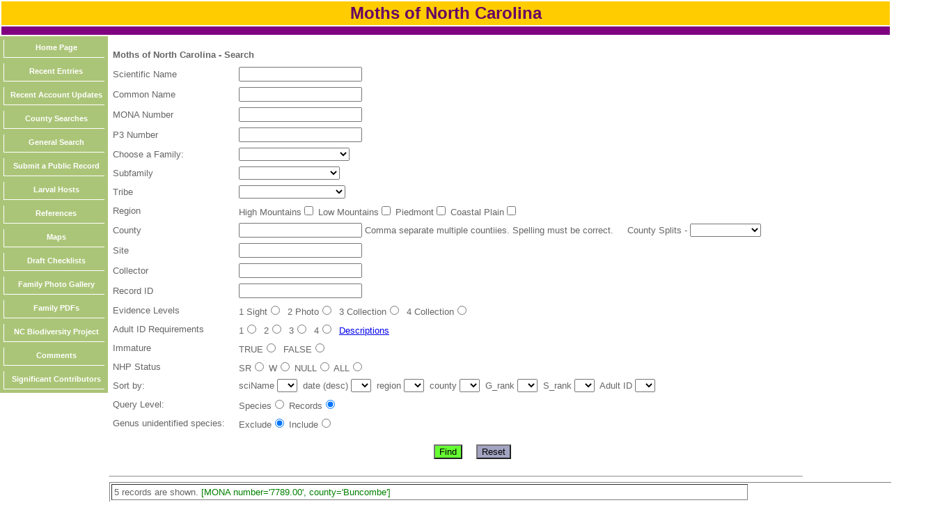

--- FILE ---
content_type: text/html; charset=UTF-8
request_url: https://auth1.dpr.ncparks.gov/moths/search.php?query_type=record&submit=Find&MONA_number=7789.00&county=Buncombe
body_size: 182754
content:
<!DOCTYPE html>
<html xmlns="http://www.w3.org/1999/xhtml">
<head>
<style>
.center {
  text-align: center;
}
table {
  width: 100%;
}

.button
{
    font-size: 20px;
    color:green;
}


th, td {
  padding: 3px;
}
</style>

	<meta name="description" content="All of the moth species recorded in NC, their distribution in the state; their relative abundance in each region; their periods of occurrence in the state; and information about finding each species in the state.">
	<meta name="keywords" content="moths of NC, lepidoptera of North Carolina, moth, nc, north carolina, moths of nc">
	<meta http-equiv="Content-Type" content="text/html; charset=UTF-8" />
	<link rel="stylesheet" href="/moths/css/images/style_moths.css" type="text/css" />
 <STYLE type="text/css">
#toggle{font-size:50%;}
#fader_1 {
   position:absolute;
left:135px;
top:-145px;
}
#fader_2 {
   position:absolute;
left:365px;
top:-145px;
}

#fader_1 img { 
max-height: 160px;}
#fader_2 img { 
max-height: 190px;}

#myDiv {

  height: 50px;
  width: 300px;
}
</STYLE>
<link type="text/css" href="css/ui-lightness/jquery-ui-1.8.23.custom.css" rel="Stylesheet" />    
<script type="text/javascript" src="js/jquery-1.8.0.min.js"></script>
<script type="text/javascript" src="js/jquery-ui-1.8.23.custom.min.js"></script>

<script type="text/javascript" src="../js/form_validate.js"></script>

<link rel="stylesheet" type="text/css" media="all" href="../jscalendar/calendar-brown.css" title="calendar-brown.css" />
  <!-- main calendar program -->
  <script type="text/javascript" src="../jscalendar/calendar.js"></script>
  <!-- language for the calendar -->
  <script type="text/javascript" src="../jscalendar/lang/calendar-en.js"></script>
  <!-- the following script defines the Calendar.setup helper function, which makes adding a calendar a matter of 1 or 2 lines of code. -->
  <script type="text/javascript" src="../jscalendar/calendar-setup.js"></script>
<script type="text/javascript">

<!--

$(document).ready(function(){  
  $("#button").click(function(e) {
    e.preventDefault();
    $('html, body').animate({
      scrollTop: $($.attr(this, 'href')).offset().top
    }, 2000);
  });
});

$(function() {
	var x=screen.width;
    $('#fader_1 img:not(:first)').hide();
    $('#fader_1 img').css('position', 'absolute');
    $('#fader_1 img').css('top', '0px');
    $('#fader_1 img').css('left', '10%');
    $('#fader_1 img').each(function() {
        var img = $(this);
        $('<img>').attr('src', $(this).attr('src')).load(function() {
            img.css('margin-left', -this.width / 2 + 'px');
        });
    });

    var pause = false;
    
    function fadeNext() {
        $('#fader_1 img').first().fadeOut().appendTo($('#fader_1'));
        $('#fader_1 img').first().fadeIn();
    }

    function doRotate() {
        if(!pause) {
            fadeNext();
        }    
    }
    
    var rotate = setInterval(doRotate, 3000);
});

$(function() {
    $('#fader_2 img:not(:first)').hide();
    $('#fader_2 img').css('position', 'absolute');
    $('#fader_2 img').css('top', '0px');
    $('#fader_2 img').css('left', '10%');
    $('#fader_2 img').each(function() {
        var img = $(this);
        $('<img>').attr('src', $(this).attr('src')).load(function() {
            img.css('margin-left', -this.width / 2 + 'px');
        });
    });

    var pause = false;
    
    function fadeNext() {
        $('#fader_2 img').first().fadeOut().appendTo($('#fader_2'));
        $('#fader_2 img').first().fadeIn();
    }

    function doRotate() {
        if(!pause) {
            fadeNext();
        }    
    }
    
    var rotate = setInterval(doRotate, 3000);
});
function myFunction(url, i)
	{
	var left = 5+(100*i);
	var top = 5+(100*i);
	window.open(url, "_blank", 'toolbar=yes, scrollbars=yes, resizable=yes, top='+top+', left='+left+', width=800, height=800');
	}

function MM_jumpMenu(targ,selObj,restore){ //v3.0
  eval(targ+".location='"+selObj.options[selObj.selectedIndex].value+"'");
  if (restore) selObj.selectedIndex=0;
}

function JumpTo(theMenu){
                var theDestination = theMenu.options[theMenu.selectedIndex].value;
                var temp=document.location.href;
                if (temp.indexOf(theDestination) == -1) {
                        href = window.open(theDestination);
                        }
        }
        
function toggleDisplay(objectID) {
	var object = document.getElementById(objectID);
	state = object.style.display;
	if (state == 'none')
		object.style.display = 'block';
	else if (state != 'none')
		object.style.display = 'none'; 
}

function checkCheckBoxes()
	{
	var myform = document.getElementById('mothForm');
	var inputTags = myform.getElementsByTagName('input');
	var checkboxCount_method = 0;
	var checkboxCount_habitat = 0;
	for (var i=0, length = inputTags.length; i<length; i++) {
		 if (inputTags[i].type == 'checkbox' && inputTags[i].name == 'method[]') {
			 checkboxCount_method++;
		 }
		  if (inputTags[i].type == 'checkbox' && inputTags[i].name == 'habitat[]') {
			 checkboxCount_habitat++;
		 }
	}
// 	alert('Methods '+checkboxCount_method);
// 	alert('Habitats '+checkboxCount_habitat);
	
	
	var boxeschecked_method=0;
	var boxeschecked_habitat=0;
	
	for(var i=1; i<=checkboxCount_method; i++)
		{
			document.getElementById("method_ck"+String(i)).checked == true ? boxeschecked_method++: null;
		}
	for(var i=1; i<=checkboxCount_habitat; i++)
		{
			document.getElementById("habitat_ck"+String(i)).checked == true ? boxeschecked_habitat++: null;
		}
	
	
// 	alert('Methods '+boxeschecked_method);
// 	alert('Habitats '+boxeschecked_habitat);
	
	if(boxeschecked_method>0 && boxeschecked_habitat>0)
		{
		return true;	
		}
	else
		{
		if(boxeschecked_method==0 )
			{
			alert("Please select at least one Method.");
			}
		if(boxeschecked_habitat==0 )
			{
			alert("Please select at least one Habitat Type. If habitat is unknown select Unknown.");
			}
		return false;
		}
	
	}
function toggleDisplayAll(objectID) {
	var inputs=document.getElementsByTagName('div');
		for(i = 0; i < inputs.length; i++) {
		
	var object1 = inputs[i];
		state = object1.style.display;
			if (state == 'block')
		object1.style.display = 'none';		
		}
		
	var object = document.getElementById(objectID);
	state = object.style.display;
	if (state == 'none')
		object.style.display = 'block';
	else if (state != 'none')
		object.style.display = 'none'; 
}

function popitLatLon(url)
{   newwindow=window.open(url);
        if (window.focus) {newwindow.focus()}
        return false;
}

function popitup(url)
{   newwindow=window.open(url,"name","resizable=1,scrollbars=1,height=1024,width=1024,menubar=1,toolbar=1");
        if (window.focus) {newwindow.focus()}
        return false;
}        
function confirmLink()
{
 bConfirm=confirm('Are you sure you want to delete this record?')
 return (bConfirm);
}


function CheckAll()
{
count = document.frm.elements.length;
    for (i=0; i < count; i++) 
	{
    if(document.frm.elements[i].checked == 1)
    	{document.frm.elements[i].checked = 1; }
    else {document.frm.elements[i].checked = 1;}
	}
}
function UncheckAll(){
count = document.frm.elements.length;
    for (i=0; i < count; i++) 
	{
    if(document.frm.elements[i].checked == 1)
    	{document.frm.elements[i].checked = 0; }
    else {document.frm.elements[i].checked = 0;}
	}
}
// -->
</script>
<style>
div.floating-menu {position:fixed;width:130px;z-index:100;}
div.floating-menu a {display:block;margin:0 0.0em;}
</style>
	
	<title>Moths of North Carolina</title>
</head>

<body>
<div class="center"><table>
  <tr>
  <td style="width:1024px;height:8px; background-color:#FFCC00;" class="titletext">
     Moths of North Carolina
    </td>
  </tr>
  <tr>
  <td style="height:6px;background-color:#800080; " ></td>
  </tr>
  
</table>

				</div>
		
		
	<div id="page" style="text-align: left;"></div>
		<div id="content" style="text-align: left;"></div>
			<div id="menu" style="text-align: left;">
				
				<div id="linksmenu" style="text-align: center;">
					
<div class='floating-menu'><div style="text-align: center;">
	<table style="background-color:#ABC578"><tr><td><a href='/moths/index.php'>Home Page</a></td></tr><tr><td><a href='/moths/recent.php'>Recent Entries</a></td></tr><tr><td><a href='/moths/recent_accounts.php'>Recent Account Updates</a></td></tr><tr><td><a href='/moths/county_list.php'>County Searches</a></td></tr><tr><td><a href='/moths/search.php'>General Search</a></td></tr><tr><td><a href='public.php'>Submit a Public Record</a></td></tr><tr><td><a href='/moths/host_moths.php'>Larval Hosts</a></td></tr><tr><td><a href='/moths/reference.php'>References</a></td></tr><tr><td><a href='/moths/maps.php'>Maps</a></td></tr><tr><td><a href='/moths/checklist.php?format=pdf'>Draft Checklists</a></td></tr><tr><td><a href='/moths/gallery.php'>Family Photo Gallery</a></td></tr><tr><td><a href='/moths/a/family_pdf.php'>Family PDFs</a></td></tr><tr><td><a href='https://nc-biodiversity.com' target='_blank'>NC Biodiversity Project</a></td></tr><tr><td><a href='https://nc-biodiversity.com/contact' target='_blank'>Comments</a></td></tr><tr><td><a href='/moths/contributors_significant.php'>Significant Contributors</a></td></tr></table></div></div>			</div>
				<div style="text-align:center; width:140px; height:8px;"></div>
			</div>
<div id="contenttext">
			<div class="bodytext" style="padding:14px;">	
<table>
	<tr><th style='text-align:left'>Moths of North Carolina - Search</th></tr>
	</table><form method='POST' action='search.php'><table>
	 <tr><td>Scientific Name</td><td><input id="name_sn"  type='text' name='sciName' value=''></td></tr><tr><td>Common Name</td><td><input id="name_cn"  type='text' name='comName' value=""></td></tr><tr><td>MONA Number</td><td><input id="MONA_number"  type='text' name='MONA_number' value=""></td></tr><tr><td>P3 Number</td><td><input id="P3_number"  type='text' name='P3_number' value=""></td></tr><tr><td><label for="family">Choose a Family:</label></td>
	 <td><select id='family' name='family'><option value="" label=" " selected></option>
<option value='Acrolepiidae' >Acrolepiidae</option>
<option value='Adelidae' >Adelidae</option>
<option value='Alucitidae' >Alucitidae</option>
<option value='Argyresthiidae' >Argyresthiidae</option>
<option value='Autostichidae' >Autostichidae</option>
<option value='Batrachedridae' >Batrachedridae</option>
<option value='Bedelliidae' >Bedelliidae</option>
<option value='Blastobasidae' >Blastobasidae</option>
<option value='Bombycidae' >Bombycidae</option>
<option value='Bucculatricidae' >Bucculatricidae</option>
<option value='Carposinidae' >Carposinidae</option>
<option value='Choreutidae' >Choreutidae</option>
<option value='Coleophoridae' >Coleophoridae</option>
<option value='Cosmopterigidae' >Cosmopterigidae</option>
<option value='Cossidae' >Cossidae</option>
<option value='Crambidae' >Crambidae</option>
<option value='Depressariidae' >Depressariidae</option>
<option value='Drepanidae' >Drepanidae</option>
<option value='Dryadaulidae' >Dryadaulidae</option>
<option value='Elachistidae' >Elachistidae</option>
<option value='Epermeniidae' >Epermeniidae</option>
<option value='Epipyropidae' >Epipyropidae</option>
<option value='Erebidae' >Erebidae</option>
<option value='Eriocraniidae' >Eriocraniidae</option>
<option value='Euteliidae' >Euteliidae</option>
<option value='Galacticidae' >Galacticidae</option>
<option value='Gelechiidae' >Gelechiidae</option>
<option value='Gelechiidae ' >Gelechiidae </option>
<option value='Geometridae' >Geometridae</option>
<option value='Glyphidoceridae' >Glyphidoceridae</option>
<option value='Glyphipterigidae' >Glyphipterigidae</option>
<option value='Gracillariidae' >Gracillariidae</option>
<option value='Gracillariidae ' >Gracillariidae </option>
<option value='Heliozelidae' >Heliozelidae</option>
<option value='Heliozelidae ' >Heliozelidae </option>
<option value='Hepialidae' >Hepialidae</option>
<option value='Hyblaeidae' >Hyblaeidae</option>
<option value='Incurvariidae' >Incurvariidae</option>
<option value='Lasiocampidae' >Lasiocampidae</option>
<option value='Lecithoceridae' >Lecithoceridae</option>
<option value='Limacodidae' >Limacodidae</option>
<option value='Limocodidae' >Limocodidae</option>
<option value='Lyonetiidae' >Lyonetiidae</option>
<option value='Meessiidae' >Meessiidae</option>
<option value='Megalopygidae' >Megalopygidae</option>
<option value='Micropterigidae' >Micropterigidae</option>
<option value='Mimallonidae' >Mimallonidae</option>
<option value='Momphidae' >Momphidae</option>
<option value='Nepticulidae' >Nepticulidae</option>
<option value='Noctuidae' >Noctuidae</option>
<option value='Nolidae' >Nolidae</option>
<option value='Notodontidae' >Notodontidae</option>
<option value='Oecophoridae' >Oecophoridae</option>
<option value='Opostegidae' >Opostegidae</option>
<option value='Peleopodidae' >Peleopodidae</option>
<option value='Plutellidae' >Plutellidae</option>
<option value='Prodoxidae' >Prodoxidae</option>
<option value='Psychidae' >Psychidae</option>
<option value='Pterolonchidae' >Pterolonchidae</option>
<option value='Pterophoridae' >Pterophoridae</option>
<option value='Pyralidae' >Pyralidae</option>
<option value='Saturniidae' >Saturniidae</option>
<option value='Schreckensteiniidae' >Schreckensteiniidae</option>
<option value='Scythrididae' >Scythrididae</option>
<option value='Sesiidae' >Sesiidae</option>
<option value='Sphingidae' >Sphingidae</option>
<option value='Thyatiridae' >Thyatiridae</option>
<option value='Thyrididae' >Thyrididae</option>
<option value='Tineidae' >Tineidae</option>
<option value='Tischeriidae' >Tischeriidae</option>
<option value='Tortricidae' >Tortricidae</option>
<option value='Unassigned Apoditrysia' >Unassigned Apoditrysia</option>
<option value='Uraniidae' >Uraniidae</option>
<option value='Urodidae' >Urodidae</option>
<option value='Xyloryctidae' >Xyloryctidae</option>
<option value='Yponomeutidae' >Yponomeutidae</option>
<option value='Ypsolophidae' >Ypsolophidae</option>
<option value='Zygaenidae' >Zygaenidae</option>
</select></td></tr><tr><td>Subfamily</td><td><select name='subfamily'><option value="" label=" " selected></option>
<option value=' Noctuinae' > Noctuinae</option>
<option value='Acentropinae' >Acentropinae</option>
<option value='Acontiinae' >Acontiinae</option>
<option value='Acrocercopinae' >Acrocercopinae</option>
<option value='Acronictinae' >Acronictinae</option>
<option value='Adelinae' >Adelinae</option>
<option value='Afridinae' >Afridinae</option>
<option value='Agaristinae' >Agaristinae</option>
<option value='Agonoxeninae' >Agonoxeninae</option>
<option value='Alsophilinae' >Alsophilinae</option>
<option value='Amphipyrinae' >Amphipyrinae</option>
<option value='Anacampsinae' >Anacampsinae</option>
<option value='Anomologinae' >Anomologinae</option>
<option value='Antequerinae' >Antequerinae</option>
<option value='Apatelodinae' >Apatelodinae</option>
<option value='Apatetrinae' >Apatetrinae</option>
<option value='Arctiinae' >Arctiinae</option>
<option value='Attevinae' >Attevinae</option>
<option value='Autostichinae' >Autostichinae</option>
<option value='Aventiinae' >Aventiinae</option>
<option value='Bagisarinae' >Bagisarinae</option>
<option value='Balsinae' >Balsinae</option>
<option value='Batrachedrinae' >Batrachedrinae</option>
<option value='Blastobasinae' >Blastobasinae</option>
<option value='Boletobiinae' >Boletobiinae</option>
<option value='Calpinae' >Calpinae</option>
<option value='Caratocaminae' >Caratocaminae</option>
<option value='Cemiostominae' >Cemiostominae</option>
<option value='Chlidanotinae' >Chlidanotinae</option>
<option value='Chloephorinae' >Chloephorinae</option>
<option value='Choreutinae' >Choreutinae</option>
<option value='Chrysauginae' >Chrysauginae</option>
<option value='Chrysopeleiinae' >Chrysopeleiinae</option>
<option value='Coleophorinae' >Coleophorinae</option>
<option value='Condicinae' >Condicinae</option>
<option value='Cosmopteriginae' >Cosmopteriginae</option>
<option value='Cossinae' >Cossinae</option>
<option value='Cossulinae' >Cossulinae</option>
<option value='Crambinae' >Crambinae</option>
<option value='Cuculliinae' >Cuculliinae</option>
<option value='Depressariinae' >Depressariinae</option>
<option value='Dichomeridinae' >Dichomeridinae</option>
<option value='Diphtherinae' >Diphtherinae</option>
<option value='Drepaninae' >Drepaninae</option>
<option value='Dryadaulinae' >Dryadaulinae</option>
<option value='Elachistinae' >Elachistinae</option>
<option value='Ennominae' >Ennominae</option>
<option value='Epipaschiinae' >Epipaschiinae</option>
<option value='Epipleminae' >Epipleminae</option>
<option value='Erebinae' >Erebinae</option>
<option value='Eriopinae' >Eriopinae</option>
<option value='Ethmiinae' >Ethmiinae</option>
<option value='Eublemminae' >Eublemminae</option>
<option value='Eulepidotinae' >Eulepidotinae</option>
<option value='Eustotiinae' >Eustotiinae</option>
<option value='Eustrotiinae' >Eustrotiinae</option>
<option value='Euteliinae' >Euteliinae</option>
<option value='Evergestinae' >Evergestinae</option>
<option value='Galleriinae' >Galleriinae</option>
<option value='Gelechiinae' >Gelechiinae</option>
<option value='Geometrinae' >Geometrinae</option>
<option value='Glaphyriinae' >Glaphyriinae</option>
<option value='Glyphipteriginae' >Glyphipteriginae</option>
<option value='Gracillariidae' >Gracillariidae</option>
<option value='Gracillariinae' >Gracillariinae</option>
<option value='Heliothinae' >Heliothinae</option>
<option value='Hemileucinae' >Hemileucinae</option>
<option value='Herminiinae' >Herminiinae</option>
<option value='Heterocampinae' >Heterocampinae</option>
<option value='Hieroxestinae' >Hieroxestinae</option>
<option value='Hypeninae' >Hypeninae</option>
<option value='Hypenodinae' >Hypenodinae</option>
<option value='Hypocalinae' >Hypocalinae</option>
<option value='Hypoptinae' >Hypoptinae</option>
<option value='Lamproniinae' >Lamproniinae</option>
<option value='Larentiinae' >Larentiinae</option>
<option value='Lasiocampinae' >Lasiocampinae</option>
<option value='Lithocolletinae' >Lithocolletinae</option>
<option value='Lymantriinae' >Lymantriinae</option>
<option value='Lyonetiidae-unplaced' >Lyonetiidae-unplaced</option>
<option value='Lyonetiinae' >Lyonetiinae</option>
<option value='Macroglossinae' >Macroglossinae</option>
<option value='Macromphaliinae' >Macromphaliinae</option>
<option value='Marmarinae' >Marmarinae</option>
<option value='Meessiinae' >Meessiinae</option>
<option value='Momphinae' >Momphinae</option>
<option value='Musotiminae' >Musotiminae</option>
<option value='Naryciinae' >Naryciinae</option>
<option value='Nemapogoninae' >Nemapogoninae</option>
<option value='Nepticulinae' >Nepticulinae</option>
<option value='Noctuinae' >Noctuinae</option>
<option value='Nolinae' >Nolinae</option>
<option value='Notodontinae' >Notodontinae</option>
<option value='Nystalinae' >Nystalinae</option>
<option value='Oditinae' >Oditinae</option>
<option value='Odontiinae' >Odontiinae</option>
<option value='Oecophorinae' >Oecophorinae</option>
<option value='Oiketicinae' >Oiketicinae</option>
<option value='Olethreutinae' >Olethreutinae</option>
<option value='Oncocnemidinae' >Oncocnemidinae</option>
<option value='Oposteginae' >Oposteginae</option>
<option value='Ornixolinae' >Ornixolinae</option>
<option value='Pangraptinae' >Pangraptinae</option>
<option value='Pantheinae' >Pantheinae</option>
<option value='Parornichinae' >Parornichinae</option>
<option value='Periergosinae' >Periergosinae</option>
<option value='Phalerinae' >Phalerinae</option>
<option value='Phycitinae' >Phycitinae</option>
<option value='Phyllocnistinae' >Phyllocnistinae</option>
<option value='Phytometrinae' >Phytometrinae</option>
<option value='Platyptilinae' >Platyptilinae</option>
<option value='Plusiinae' >Plusiinae</option>
<option value='Procridinae' >Procridinae</option>
<option value='Prodoxinae' >Prodoxinae</option>
<option value='Psychinae' >Psychinae</option>
<option value='Pterophorinae' >Pterophorinae</option>
<option value='Pygaerinae' >Pygaerinae</option>
<option value='Pyralinae' >Pyralinae</option>
<option value='Pyraustinae' >Pyraustinae</option>
<option value='Raphiinae' >Raphiinae</option>
<option value='Risobinae' >Risobinae</option>
<option value='Rivulinae' >Rivulinae</option>
<option value='Saturniinae' >Saturniinae</option>
<option value='Scardiinae' >Scardiinae</option>
<option value='Schoenobiinae' >Schoenobiinae</option>
<option value='Scolecocampinae' >Scolecocampinae</option>
<option value='Scoleocampinae' >Scoleocampinae</option>
<option value='Scoliopteryginae' >Scoliopteryginae</option>
<option value='Scopariinae' >Scopariinae</option>
<option value='Scythridinae' >Scythridinae</option>
<option value='Sesiinae' >Sesiinae</option>
<option value='Setomorphinae' >Setomorphinae</option>
<option value='Smerinthinae' >Smerinthinae</option>
<option value='Sphinginae' >Sphinginae</option>
<option value='Spilomelinae' >Spilomelinae</option>
<option value='Stathmopodinae' >Stathmopodinae</option>
<option value='Stenomatinae' >Stenomatinae</option>
<option value='Sterrhinae' >Sterrhinae</option>
<option value='Symmocinae' >Symmocinae</option>
<option value='Thiotrichinae' >Thiotrichinae</option>
<option value='Thyratirinae' >Thyratirinae</option>
<option value='Thyridinae' >Thyridinae</option>
<option value='Tineidae-unplaced' >Tineidae-unplaced</option>
<option value='Tineinae' >Tineinae</option>
<option value='Tinthiinae' >Tinthiinae</option>
<option value='Tortricinae' >Tortricinae</option>
<option value='Yponomeutinae' >Yponomeutinae</option>
<option value='Ypsolophinae' >Ypsolophinae</option>
<option value='[acrolepiinae]' >[acrolepiinae]</option>
<option value='[acrolophinae]' >[acrolophinae]</option>
<option value='[amphisbatinae]' >[amphisbatinae]</option>
<option value='[bedelliinae]' >[bedelliinae]</option>
<option value='[bucculatriginae]' >[bucculatriginae]</option>
<option value='[carposininae]' >[carposininae]</option>
<option value='[epermeniinae]' >[epermeniinae]</option>
<option value='[eriocraniinae]' >[eriocraniinae]</option>
<option value='[galacticinae]' >[galacticinae]</option>
<option value='[glyphidocerinae]' >[glyphidocerinae]</option>
<option value='[heliozelinae]' >[heliozelinae]</option>
<option value='[hepialinae]' >[hepialinae]</option>
<option value='[incurvariinae]' >[incurvariinae]</option>
<option value='[micropteriginae]' >[micropteriginae]</option>
<option value='[peleopodinae]' >[peleopodinae]</option>
<option value='[plutellinae]' >[plutellinae]</option>
<option value='[schreckensteiniinae]' >[schreckensteiniinae]</option>
<option value='[tischeriinae]' >[tischeriinae]</option>
<option value='[urodinae]' >[urodinae]</option>
</select></td></tr><tr><td>Tribe</td><td><select name='tribe'><option value="" label=" " selected></option>
<option value='(incertae Sedis)' >(incertae Sedis)</option>
<option value='(incertae Sedis) Grp. 2' >(incertae Sedis) Grp. 2</option>
<option value='(incertae Sedis) Grp. 3' >(incertae Sedis) Grp. 3</option>
<option value='Abrostolini' >Abrostolini</option>
<option value='Acontiini' >Acontiini</option>
<option value='Actinotiini' >Actinotiini</option>
<option value='Amphipyrini' >Amphipyrini</option>
<option value='Anacampsinae' >Anacampsinae</option>
<option value='Anacampsini' >Anacampsini</option>
<option value='Anagogini' >Anagogini</option>
<option value='Anerastiini' >Anerastiini</option>
<option value='Angeronini' >Angeronini</option>
<option value='Anomini' >Anomini</option>
<option value='Apameini' >Apameini</option>
<option value='Archipini' >Archipini</option>
<option value='Arctiini' >Arctiini</option>
<option value='Argyractini' >Argyractini</option>
<option value='Argyriini' >Argyriini</option>
<option value='Argyrogrammatini' >Argyrogrammatini</option>
<option value='Arzamini' >Arzamini</option>
<option value='Asthenini' >Asthenini</option>
<option value='Attacini' >Attacini</option>
<option value='Azelinini' >Azelinini</option>
<option value='Bactrini' >Bactrini</option>
<option value='Baptini' >Baptini</option>
<option value='Bistonini' >Bistonini</option>
<option value='Blastobasini' >Blastobasini</option>
<option value='Blastodacnini' >Blastodacnini</option>
<option value='Boarmiini' >Boarmiini</option>
<option value='Caberini' >Caberini</option>
<option value='Cabniini' >Cabniini</option>
<option value='Cacotherapiini' >Cacotherapiini</option>
<option value='Calpini' >Calpini</option>
<option value='Campaeini' >Campaeini</option>
<option value='Caradrinini' >Caradrinini</option>
<option value='Cassymini' >Cassymini</option>
<option value='Catocalini' >Catocalini</option>
<option value='Chiloini (=unplaced)' >Chiloini (=unplaced)</option>
<option value='Cnephasiini' >Cnephasiini</option>
<option value='Cochylini' >Cochylini</option>
<option value='Condicini' >Condicini</option>
<option value='Cosymbiini' >Cosymbiini</option>
<option value='Crambini' >Crambini</option>
<option value='Dichogamini' >Dichogamini</option>
<option value='Dicranurini' >Dicranurini</option>
<option value='Dilophonotini' >Dilophonotini</option>
<option value='Dypterygiini' >Dypterygiini</option>
<option value='Elachistini' >Elachistini</option>
<option value='Elaphriini' >Elaphriini</option>
<option value='Enarmoniini' >Enarmoniini</option>
<option value='Endotheniini' >Endotheniini</option>
<option value='Ennomini' >Ennomini</option>
<option value='Eriopygini' >Eriopygini</option>
<option value='Euclidiini' >Euclidiini</option>
<option value='Eucosmini' >Eucosmini</option>
<option value='Eudulini' >Eudulini</option>
<option value='Eulini' >Eulini</option>
<option value='Eupitheciini' >Eupitheciini</option>
<option value='Galleriini' >Galleriini</option>
<option value='Gastropachini' >Gastropachini</option>
<option value='Gelechiini' >Gelechiini</option>
<option value='Glottulini' >Glottulini</option>
<option value='Gnorimoschemini' >Gnorimoschemini</option>
<option value='Grapholitini' >Grapholitini</option>
<option value='Habrosynini' >Habrosynini</option>
<option value='Hadenini' >Hadenini</option>
<option value='Haimbachiini' >Haimbachiini</option>
<option value='Hemileucini' >Hemileucini</option>
<option value='Hemitheini' >Hemitheini</option>
<option value='Hilarographini' >Hilarographini</option>
<option value='Holcocerini' >Holcocerini</option>
<option value='Holocerinae' >Holocerinae</option>
<option value='Hydriomenini' >Hydriomenini</option>
<option value='Lasiocampini' >Lasiocampini</option>
<option value='Leucaniini' >Leucaniini</option>
<option value='Leuconyctini' >Leuconyctini</option>
<option value='Lithinini' >Lithinini</option>
<option value='Lithosiini' >Lithosiini</option>
<option value='Lobophorini' >Lobophorini</option>
<option value='Lymantriini' >Lymantriini</option>
<option value='Macariini' >Macariini</option>
<option value='Macroglossini' >Macroglossini</option>
<option value='Macrothyatirini' >Macrothyatirini</option>
<option value='Margaroniini' >Margaroniini</option>
<option value='Megarthridiini' >Megarthridiini</option>
<option value='Melanolophiini' >Melanolophiini</option>
<option value='Melipotini' >Melipotini</option>
<option value='Melittiini' >Melittiini</option>
<option value='Microcorsini' >Microcorsini</option>
<option value='Nacophorini' >Nacophorini</option>
<option value='Nemoriini' >Nemoriini</option>
<option value='Nepticulini' >Nepticulini</option>
<option value='Noctuini' >Noctuini</option>
<option value='Notodontini' >Notodontini</option>
<option value='Nymphulini' >Nymphulini</option>
<option value='Odontiini' >Odontiini</option>
<option value='Oecophorini' >Oecophorini</option>
<option value='Oidaematophorini' >Oidaematophorini</option>
<option value='Olethreutini' >Olethreutini</option>
<option value='Operophterini' >Operophterini</option>
<option value='Ophiusini' >Ophiusini</option>
<option value='Orgyiini' >Orgyiini</option>
<option value='Orthosiini' >Orthosiini</option>
<option value='Osminiini' >Osminiini</option>
<option value='Ourapterygini' >Ourapterygini</option>
<option value='Panopodini' >Panopodini</option>
<option value='Paranthrenini' >Paranthrenini</option>
<option value='Pennisetiini' >Pennisetiini</option>
<option value='Peoriini' >Peoriini</option>
<option value='Phlogophorini' >Phlogophorini</option>
<option value='Phosphilini' >Phosphilini</option>
<option value='Phycitini' >Phycitini</option>
<option value='Phyllocnistini' >Phyllocnistini</option>
<option value='Phytometrini' >Phytometrini</option>
<option value='Platyptiliini' >Platyptiliini</option>
<option value='Plusiini' >Plusiini</option>
<option value='Poaphilini' >Poaphilini</option>
<option value='Prionapterygini' >Prionapterygini</option>
<option value='Prodeniini' >Prodeniini</option>
<option value='Psaphidini' >Psaphidini</option>
<option value='Pseudeustrotiini' >Pseudeustrotiini</option>
<option value='Pterophorini' >Pterophorini</option>
<option value='Pyralini' >Pyralini</option>
<option value='Pyraustini' >Pyraustini</option>
<option value='Sarrothripini' >Sarrothripini</option>
<option value='Scoliopterygini' >Scoliopterygini</option>
<option value='Scopulini' >Scopulini</option>
<option value='Smerinthini' >Smerinthini</option>
<option value='Sparganothini' >Sparganothini</option>
<option value='Sphacelodini' >Sphacelodini</option>
<option value='Sphingini' >Sphingini</option>
<option value='Spilomelini' >Spilomelini</option>
<option value='Stamnodini' >Stamnodini</option>
<option value='Sterrhini' >Sterrhini</option>
<option value='Stiriini' >Stiriini</option>
<option value='Synanthedonini' >Synanthedonini</option>
<option value='Synchlorini' >Synchlorini</option>
<option value='Thermesiini' >Thermesiini</option>
<option value='Tholerini' >Tholerini</option>
<option value='Timandrini' >Timandrini</option>
<option value='Tirathabini' >Tirathabini</option>
<option value='Tortricini' >Tortricini</option>
<option value='Trifurculini' >Trifurculini</option>
<option value='Xanthorhoini' >Xanthorhoini</option>
<option value='Xylenini' >Xylenini</option>
<option value='[acrolepiini]' >[acrolepiini]</option>
<option value='[acrolophini]' >[acrolophini]</option>
<option value='[adelini]' >[adelini]</option>
<option value='[amphisbatini]' >[amphisbatini]</option>
<option value='[antequerini]' >[antequerini]</option>
<option value='[attevini]' >[attevini]</option>
<option value='[batrachedrini]' >[batrachedrini]</option>
<option value='[bedelliini]' >[bedelliini]</option>
<option value='[bucculatrigini]' >[bucculatrigini]</option>
<option value='[carposinini]' >[carposinini]</option>
<option value='[choreutini]' >[choreutini]</option>
<option value='[chrysaugini]' >[chrysaugini]</option>
<option value='[chrysopeleiini]' >[chrysopeleiini]</option>
<option value='[coleophorini]' >[coleophorini]</option>
<option value='[cosmopterigini]' >[cosmopterigini]</option>
<option value='[cossini]' >[cossini]</option>
<option value='[cossulini]' >[cossulini]</option>
<option value='[depressariini]' >[depressariini]</option>
<option value='[dichomeridini]' >[dichomeridini]</option>
<option value='[dryadaulini]' >[dryadaulini]</option>
<option value='[epermeniini]' >[epermeniini]</option>
<option value='[epipaschiini]' >[epipaschiini]</option>
<option value='[eriocraniini]' >[eriocraniini]</option>
<option value='[ethmiini]' >[ethmiini]</option>
<option value='[evergestini]' >[evergestini]</option>
<option value='[galacticini]' >[galacticini]</option>
<option value='[glaphyriini]' >[glaphyriini]</option>
<option value='[glyphidocerini]' >[glyphidocerini]</option>
<option value='[glyphipterigini]' >[glyphipterigini]</option>
<option value='[gracillariini]' >[gracillariini]</option>
<option value='[heliozelini]' >[heliozelini]</option>
<option value='[hepialini]' >[hepialini]</option>
<option value='[hieroxestini]' >[hieroxestini]</option>
<option value='[hypoptini]' >[hypoptini]</option>
<option value='[incurvariini]' >[incurvariini]</option>
<option value='[lithocolletini]' >[lithocolletini]</option>
<option value='[lyonetiidae-unplaced]' >[lyonetiidae-unplaced]</option>
<option value='[lyonetiini]' >[lyonetiini]</option>
<option value='[meessiini]' >[meessiini]</option>
<option value='[micropterigini]' >[micropterigini]</option>
<option value='[momphini]' >[momphini]</option>
<option value='[nemapogonini]' >[nemapogonini]</option>
<option value='[oiketicini]' >[oiketicini]</option>
<option value='[opostegini]' >[opostegini]</option>
<option value='[peleopodini]' >[peleopodini]</option>
<option value='[phyllocnistini]' >[phyllocnistini]</option>
<option value='[plutellini]' >[plutellini]</option>
<option value='[prodoxini]' >[prodoxini]</option>
<option value='[psychini]' >[psychini]</option>
<option value='[scardiini]' >[scardiini]</option>
<option value='[schoenobiini]' >[schoenobiini]</option>
<option value='[schreckensteiniini]' >[schreckensteiniini]</option>
<option value='[scopariini]' >[scopariini]</option>
<option value='[scythridini]' >[scythridini]</option>
<option value='[stathmopodinae]' >[stathmopodinae]</option>
<option value='[stenomatini]' >[stenomatini]</option>
<option value='[symmocini]' >[symmocini]</option>
<option value='[tineidae-unplaced]' >[tineidae-unplaced]</option>
<option value='[tineini]' >[tineini]</option>
<option value='[tischeriini]' >[tischeriini]</option>
<option value='[urodini]' >[urodini]</option>
<option value='[yponomeutinae]' >[yponomeutinae]</option>
<option value='[ypsolophini]' >[ypsolophini]</option>
</select></td></tr><tr><td>Region</td><td>High Mountains<input type='checkbox' name='region' value='High Mountains' > Low Mountains<input type='checkbox' name='region' value='Low Mountains' > Piedmont<input type='checkbox' name='region' value='Piedmont' > Coastal Plain<input type='checkbox' name='region' value='Coastal Plain' > </td></tr>
	 <tr><td>County</td><td><input id="name_co"  type='text' name='county' value=""> Comma separate multiple countiies. Spelling must be correct. &nbsp;&nbsp;&nbsp;&nbsp;County Splits - <select name='county_split'><option value='' label=" "></option>
<option value='Brunswick_BI'>Brunswick_BI</option>
<option value='Carteret_BI'>Carteret_BI</option>
<option value='Currituck_BI'>Currituck_BI</option>
<option value='Dare_BIL'>Dare_BIL</option>
<option value='Dare_BIU'>Dare_BIU</option>
<option value='Hyde_BI'>Hyde_BI</option>
<option value='Onslow_BI'>Onslow_BI</option>
</select></tr>
	 
	 <tr><td>Site</td><td><input type='text' name='site' value=""></td></tr><tr><td>Collector</td><td><input type='text' name='collector' value=""></td></tr><tr><td>Record ID</td><td><input type='text' name='db_id' value=""></td></tr><tr><td>Evidence Levels</td><td>1 Sight<input type='radio' name='vetting_level' value='1' > &nbsp;2 Photo<input type='radio' name='vetting_level' value='2' > &nbsp;3 Collection<input type='radio' name='vetting_level' value='3' > &nbsp;4 Collection<input type='radio' name='vetting_level' value='4' > &nbsp;</td></tr><tr><td>Adult ID Requirements</td><td>1<input type='radio' name='adult_id' value='x' > &nbsp;2<input type='radio' name='adult_id' value='xx' > &nbsp;3<input type='radio' name='adult_id' value='xxx' > &nbsp;4<input type='radio' name='adult_id' value='xxxx' > &nbsp;<a onclick="toggleDisplay('adult_id');" href="javascript:void('')">Descriptions</a>

      <div id="adult_id" style="display: none">
1=>Unmistakable and widely known, 2=>Identifiable from good quality photos of unworn specimens, 3=>Identifiable from photos showing hindwings, abdomen, or other specialized views [e.g., frons, palps, antennae, undersides], 4=>Identifiable only by close inspection of structural features or by DNA analysis
         </div></td></tr><tr><td>Immature</td><td>TRUE<input type='radio' name='immature' value='TRUE' > &nbsp;FALSE<input type='radio' name='immature' value='FALSE' > &nbsp;</td></tr><tr><td>NHP Status</td><td>SR<input type='radio' name='NHP_status' value='SR' > W<input type='radio' name='NHP_status' value='W' > NULL<input type='radio' name='NHP_status' value='NULL' > ALL<input type='radio' name='NHP_status' value='ALL' > </td></tr><tr><td>Sort by:</td><td>sciName&nbsp;<select name='sort_by_array[sciName]'><option value="" label=" " selected></option>
<option value='1' >1</option>
<option value='2' >2</option>
<option value='3' >3</option>
</select>&nbsp;&nbsp;date (desc)&nbsp;<select name='sort_by_array[date]'><option value="" label=" " selected></option>
<option value='1' >1</option>
<option value='2' >2</option>
<option value='3' >3</option>
</select>&nbsp;&nbsp;region&nbsp;<select name='sort_by_array[region]'><option value="" label=" " selected></option>
<option value='1' >1</option>
<option value='2' >2</option>
<option value='3' >3</option>
</select>&nbsp;&nbsp;county&nbsp;<select name='sort_by_array[county]'><option value="" label=" " selected></option>
<option value='1' >1</option>
<option value='2' >2</option>
<option value='3' >3</option>
</select>&nbsp;&nbsp;G_rank&nbsp;<select name='sort_by_array[G_rank]'><option value="" label=" " selected></option>
<option value='1' >1</option>
<option value='2' >2</option>
<option value='3' >3</option>
</select>&nbsp;&nbsp;S_rank&nbsp;<select name='sort_by_array[S_rank]'><option value="" label=" " selected></option>
<option value='1' >1</option>
<option value='2' >2</option>
<option value='3' >3</option>
</select>&nbsp;&nbsp;Adult ID&nbsp;<select name='sort_by_array[adult_id]'><option value="" label=" " selected></option>
<option value='1' >1</option>
<option value='2' >2</option>
<option value='3' >3</option>
</select>&nbsp;&nbsp;</td></tr><tr><td>Query Level:</td><td>Species<input type='radio' name='query_type' value="species" > 
	  Records<input type='radio' name='query_type' value="record" checked>
	  </td></tr><tr><td>Genus unidentified species:</td><td>Exclude<input type='radio' name='unidentified_species' value="exclude" checked> 
	  Include<input type='radio' name='unidentified_species' value="include" >
	  </td></tr><tr><td></td><td><p style='margin-left: 280px;'>
	 <input type='submit' name='submit' value='Find' style='background-color:#66FF33'>&nbsp;&nbsp;&nbsp;&nbsp;&nbsp;<input type='submit' name='submit' value='Reset'  style='background-color:#a3a3c2;'></p>
	 </td></tr></table></form><hr /><script>
	$(function()
		{
		$( "#name_cn" ).autocomplete({
		source: [ "Brimley's Halfling","Greater Red Dart","Blueberry Budworm Moth","Yankee Dart","Cupid Dart Moth","One-dotted Dart","Oval Abrostola","Spectacled Nettle Moth","None","Olive-and-black Carpet","Saddleback Caterpillar Moth","Distinct Quaker","Elder Shoot Borer Moth","Chocolate Moth","Lesser Wax Moth","Garden Webworm Moth","Red-edged Acleris","None","None","Celiana's Acleris","None","Lesser Maple Leafroller Moth","None","Blueberry Leaftier Moth","Multiform Leafroller Moth","Forbes' Acleris","None","Dark-spotted Acleris","None","MacDunnough's Acleris","Stained-back Leafroller Moth","Speckled Acleris","Black-lined Acleris","Snowy-shouldered Acleris","Black-headed Birch Leaffolder Moth","None","None","Robinson's Acleris","Oak Leaftier Moth","Bent-winged Acleris","Eastern Black-headed Budworm Moth","Viburnum Acleris","Clemens' False Skeletonizer Moth","Relict Cane Moth","None","Hickory Leafstem Borer Moth","None","Birch Tubemaker Moth","None","None","Hickory Shoot Borer Moth","None","Hickory Shoot Moth","None","Walnut Shoot Moth","None","Cordovan Pyralid","Leaf Crumpler Moth","Pecan Leaf Casebearer Moth","None","None","None","Pecan Nut Casebearer Moth","None","Mantled Acrobasis","Alder Tubemaker Moth","None","Ironwood Tubemaker Moth","Kearfott's Acrobasis","Cranberry Fruitworm Moth","None","Aster Tentiform Blotchminer Moth","None","Carrionflower Moth","None","Arcane Grass Tubeworm Moth","Cresson's Grass Tubeworm Moth","Forbes' Grass Tubeworm Moth","None","Long-horned Grass Tubeworm Moth","Frilly Grass Tubeworm Moth","Panama Grass Tubeworm Moth","Piger Grass Tubeworm Moth","Eastern Grass Tubeworm Moth","Clemens' Grass Tubeworm Moth","Walsingham's Grass Tubeworm Moth","None","Spotted Grass Tubeworm Moth","Texas Grass Tubeworm Moth","Afflicted Dagger","Barrens Dagger","American Dagger","River Birch Dagger","Charred Dagger","Clear Dagger","Connected Dagger","Doll's Dagger","Exiled Dagger","Green Marvel","Fragile Dagger","Funerary Dagger","Witch Hazel Dagger","Speared Dagger","Frosted Dagger","Medium Oak Dagger","Yellow-haired Dagger","Impressive Dagger","Eclipsed Oak Dagger","Unmarked Dagger","Large Gray Dagger","Marsh Dagger","Interrupted Dagger","Pleasant Dagger","Narrow-winged Dagger","Cottonwood Dagger","Streaked Dagger","Greater Oak Dagger","Long-winged Dagger","Hesitant Dagger","Ochre Dagger","Night-wandering Dagger","Smeared Dagger","Ovate Dagger","None","Radcliffe's Dagger","Retarded Dagger","Hackberry Dagger","None","Nondescript Dagger","Splendid Dagger","Sad Dagger","Triton Dagger","Delightful Dagger","Luna Moth","None","Tupelo Leaffolder Moth","Ragweed Plume Moth","Two-dotted Plume Moth","Southern Longhorn Moth","Ridings' Fairy Moth","Rusty-banded Adelphia","Long-horned Slug Moth","None","Purple-crested Slug Moth","None","Shimmering Adoxophyes","Titan Sphinx","Four-barred Gray","Angular Aethes","None","Silver-bordered Aethes","Two-spotted Aethes","None","Reddish Aethes","None","None","None","Dark-spotted Aethes","None","Patricia's Aethes","None","Razowski's Aethes","Rings' Aethes","Juniper Conch Moth","Seriated Aethes","Six-toothed Aethes","None","None","None","Invisible Crambid","Dyar's Lichen Moth","Stored Grain Moth","Calico Pyralid","Grease Moth","Pink-masked Pyralid","Skunk Twirler","Pale-banded Dart","Square-spotted Dart","Poison Hemlock Moth","Clay-colored Agonopterix","Beggartick Leaffolder Moth","Canadian Agonopterix","Clemens' Agonopterix","Curved-line Agonopterix","None","None","None","Red Agonopterix","Goldenrod Leaffolder Moth","Four-dotted Agonopterix","None","Thelma's Agonopterix","Walsingham's Agonopterix","Lesser Vagabond Sod Webworm Moth","Vagabond Crambus","Pink-spotted Hawk Moth","Buchholz's Dart","Swordsman Dart","Ipsilon Dart","Rascal Dart","Venerable Dart","Old Man Dart","Voluble Dart","Virginia Creeper Clearwing","Virginia Creeper Clearwing","Clematis Borer Moth","Clematis Borer Moth","Clematis Clearwing","Clematis Clearwing","Unspotted Looper Moth","False Underwing","Fall Cankerworm Moth","None","Eight-spotted Forester","Geranium Plume Moth","Black-etched Prominent","Feeble Grass Moth","Oblique Grass Moth","Pink Sedge Moth","White-line Leafroller Moth","Walnut Sphinx","Nessus Sphinx","American Ear Moth","None","Interoceanic Ear Moth","Smooth Amphipyra","Copper Underwing","Mouse Moth","None","None","Brown-blotched Amydria","Hook-tipped Amyna","Eight-spot Moth","Agrimony Anacampsis","None","None","Coverdale's Anacampsis","None","Silver-dashed Anacampsis","Lupine Leafroller Moth","None","None","None","None","Yellow-spotted Webworm Moth","Celery Looper Moth","None","None","White-spotted Sable Moth","None","None","None","None","Crowned Anania","Brown-lined Dart","Green Arches","Dappled Dart","Peach Twig Borer Moth","None","Nutmeg Moth","Dotted Sallow","Florida Pink Scavenger Moth","Pink Scavenger Caterpillar Moth","Common Gray","White-edged Ancylis","None","Oak Leaffolder Moth","Strawberry Leaffolder Moth","None","None","Yellow Birch Leaffolder Moth","Two-toned Ancylis","None","None","None","Black-marked Ancylis","Red-headed Ancylis","Little Cloud Ancylis","Sycamore Leaffolder Moth","Half-oval Ancylis","None","Olive Ancylis","Sugarbeet Crown Borer","Forbes' Dart","Snowy Dart","Green Cutworm Moth","Slippery Dart","Simple Dart","Sullivan's Dart","Peigler's Oakworm Moth","Orange-tipped Oakworm Moth","Spiny Oakworm Moth","Pink-striped Oakworm Moth","Gulf Scalloped Moth","Yellow Scallop Moth","Tropical Anomis","Okra Leafworm Moth","None","Sage Plume Moth","None","None","Dotted Antaeotricha","Pale Gray Bird-dropping Moth","None","Schlaeger's Fruitworm Moth","Variable Antepione","Gray Marvel Moth","Polyphemus Moth","Velvetbean Caterpillar Moth","Many-lined Carpet","Variable Carpet","None","None","None","Tupelo Leafminer Moth","Yellow-headed Cutworm Moth","None","None","Glassy Cutworm Moth","Doubtful Apamea","Yellow Three-Spot Moth","Ignorant Apamea","Drunk Apamea","Wood-colored Apamea","Sand Wainscot","Black-dashed Apamea","Dusky Apamea","None","Bordered Apamea","Verbascoides Apamea","Common Apamea","Airy Apamea","A Cane Borer","A Cane Borer","A Cane Borer","A Cane Borer","Anna Tiger Moth","Arge Moth","Carlotta's Tiger Moth","Doris Tiger Moth","Figured Tiger Moth","Nais Tiger Moth","Parthenice Tiger Moth","Harnessed Tiger Moth","Phyllira Tiger Moth","Placentia Tiger Moth","Virgin Tiger Moth","Little Virgin Tiger Moth","Banded Tiger Moth","Spotted Apatelodes","None","Bee Moth","Terrenella Bee Moth","None","Shagreened Slug Moth","Rectilinea Slug Moth","Yellow-collared Slug Moth","Barrens Carpet","Checkered Apogeshna","Deceptive Apotomis","Green Aspen Leafroller Moth","Fruit-tree Leafroller Moth","Boldly-marked Archips","Oak Webworm Moth","Georgia Archips","Gray Archips","Smoked Leafroller Moth","None","None","Omnivorous Leafroller Moth","Southern Ugly-nest Caterpillar Moth","Oak Leafroller Moth","Great Tiger Moth","St. Lawrence Tiger Moth","None","None","Silver Fork Cane Moth","None","Juniper Seed Moth","None","None","None","None","Apple Fruit Moth","Red Cedar Leafminer Moth","Cherry Shoot Borer Moth","Speckled Argyresthia","Arborvitae Leafminer Moth","Milky Argyria","Milky Argyria","Satin Argyria","Mother-of-pearl Moth","Golden Looper Moth","Short-lined Chocolate Moth","Ruined Chocolate Moth","Erasa Chocolate Moth","Yellow-lined Chocolate Moth","Four-lined Chocolate Moth","Woodland Chocolate Moth","White-spotted Leafroller Moth","Florida Leafroller Moth","Hodges' Leafroller Moth","Ivana Leafroller Moth","Hickory Leafroller Moth","Kimball's Leafroller Moth","Gray-banded Leafroller Moth","Fall Spruce Needle Moth","Pine Tube Moth","Yellow-winged Oak Leafroller Moth","Jack Pine Tube Moth","Red-banded Leafroller Moth","None","None","None","None","None","None","None","Pink-washed Aristotelia","Ruby Aristotelia","None","Six-spotted Aroga","None","Red-striped Fireworm Moth","Red-Striped Fireworm Moth","White Stripe-backed Moth","Olive Arta","Posturing Arta","Dot-lined White","Watson's Arugisa","Common Arugisa","None","None","None","Black Witch","Cherry Fruitworm Moth","None","None","None","Confederate Microbagworm Moth","None","None","None","None","Rosy Atascosa","Stained Ategumia","Sparkling Aterpia","Palm Bud Moth","Slowpoke Moth","Primrose Cochylid","Ailanthus Webworm Moth","None","Large Looper Moth","Common Looper Moth","Io Moth","Bean-lead Skeletonizer Moth","Kyoto Moth","Obtuse Yellow","Rush Bactra","Javelin Moth","Straight-lined Mallow Moth","Wavy-lined Mallow Moth","Small Baileya","Sleeping Baileya","Doubleday's Baileya","Dark Baileya","Pale Baileya","Eyed Baileya","White-blotched Balsa","Many-dotted Appleworm Moth","Three-lined Balsa","None","None","None","Gold Moth","None","Music-loving Moth","Black-faced Twirler","Orange Stripe-backed Moth","Morning-glory Leafminer Moth","None","Pickerelweed Borer Moth","White-tailed Diver Moth","Cattail Borer Moth","Straw Besma","Oak Besma","Bog Bibarrambla","Peppered Moth","None","Acorn Moth","None","Hollow-spotted Blepharomastix","Bent-winged Owlet Moth","Inferior Owlet Moth","None","Crescent-marked Bondia","Peacock Brenthia","Oak Skeletonizer Moth","Narrow Bucculatrix","Birch Skeletonizer Moth","Crowned Bucculatrix","None","None","None","None","None","None","Mountain Bucculatrix","None","None","None","Apple Skeletonizer Moth","None","None","None","None","None","None","Sundew Plume Moth","Yellow-dusted Cream Moth","Four-lined Cabera","Vestal Moth","None","None","None","Almond Moth","Vetch Looper Moth","Clover Looper Moth","Forage Looper Moth","None","Brown Scoopwing","Orange-headed Callima","Gray Scoopwing","Silver-spotted Fern Moth","Florida Fern Moth","Granitose Fern Moth","Pink-shaded Fern Moth","Tulip-tree Silkmoth","Promethea Moth","Sweetbay Silkmoth","Alder Leafminer Moth","Azalea Leafminer Moth","Dogwood Caloptilia","Maple Caloptilia","Walnut Caloptilia","None","None","None","None","None","Cherry Leaf-cone Caterpillar Moth","None","Box-elder Leafroller Moth","Ironwood Leafcone Moth","None","Blueberry Leafminer Moth","Sumac Leafblotch Miner Moth","Sassafras Caloptilia","Cherry Leafroller Moth","Willow Leafcone Caterpillar Moth","Witch-hazel Caloptilia","Chinese Tallow Leafminer Moth","None","Tick-trefoil Caloptilia","Eastern Pine Catkin Borer Moth","Canadian Owlet Moth","Maple Leaf Blotch Miner Moth","None","None","None","Birch-leaf Blotchminer Moth","Pecan Leafminer Moth","None","Gregarious Oak Leafminer Moth","Conglomerate Oak Leafminer Moth","Hazel Blotchminer Moth","None","Poison Ivy Leafminer Moth","Solitary Oak Leafminer Moth","Witch-hazel Leafminer Moth","None","None","None","Hophornbeam Blotchminer Moth","None","Rusty Oak Leafminer Moth","Sugar Maple Blotchminer Moth","None","Elm Leafminer Moth","Pale Beauty","Elm Leaftier Moth","Curved Halter Moth","None","Reed-boring Crambid","Brown Pine Looper Moth","Southern Pine Looper Moth","Gray Spruce Looper Moth","Northern Pine Looper Moth","Ironweed Clearwing","Ironweed Clearwing","Boneset Borer Moth","Boneset Borer Moth","Texana Clearwing","Texana Clearwing","None","Currant Fruitworm Moth","Peach Fruit Moth","None","Maple Trumpet Skeletonizer Moth","Oak Trumpet Skeletonizer Moth","Abbreviated Underwing","None","Agrippina Underwing","Alabama Underwing","Sweetheart Underwing","Three-staff Underwing","Girlfriend Underwing","Andromeda Underwing","Angus's Underwing","Charming Underwing","Darling Underwing","Carissima Underwing","Yellow-banded Underwing","Clinton's Underwing","Scarlet Underwing","Pink Underwing","Connubial Underwing","Consort Underwing","Hawthorn Underwing","Dejected Underwing","Sweet Underwing","Epione Underwing","Mourning Underwing","Graceful Underwing","Grisatra Underwing","Woody Underwing","Habilis Underwing","Herodias Underwing","Ilia Underwing","Magdalen Underwing","Betrothed Underwing","Inconsolable Underwing","Jair Underwing","Judith's Underwing","Tearful Underwing","Lincoln Underwing","Little Lined Underwing","Louise's Underwing","Hulst's Underwing","Sad Underwing","Marbled Underwing","Messalina Underwing","Little Nymph Underwing","Little Underwing","Wonderful Underwing","Miranda Underwing","Little Wife Underwing","Nutmeg Underwing","Clouded Underwing","Bride Underwing","Obscure Underwing","Orb Underwing","Oldwife Underwing","Penitent Underwing","Praeclara Underwing","Precious Underwing","Residua Underwing","Yellow-gray Underwing","Robinson's Underwing","Sappho Underwing","Serene Underwing","Similar Underwing","Sordid Underwing","Youthful Underwing","Ulalume Underwing","Ultronia Underwing","Umber Underwing","Once-married Underwing","Widow Underwing","Three-spotted Crambid","Crescent-winged Caudellia","Wavy-lined Prominent","Saddled Prominent","Black Bit Moth","Celypha Moth","Gray Cenopis","None","None","Spring Dead-leaf Roller Moth","Chokecherry Leafroller Moth","None","None","None","Aproned Cenopis","Maple-basswood Leafroller Moth","Reticulated Fruitworm Moth","None","None","Scallop Moth","Dark Scallop Moth","Fish's Dart","Reddish Speckled Dart","Elm Sphinx","Catalpa Sphinx","Waved Sphinx","Horned Ceratonyx","Tufted Bird-dropping Moth","Owl-eyed Bird-dropping Moth","Ferguson's Sallow","Eastern Trembling Sallow","Silky Sallow","Sooty-winged Chalcoela","Wasp Parasitizer Moth","Laugher Moth","None","None","Rice Stalk Borer Moth","Carrier Moth","Filigreed Moth","None","None","Two-spotted Chionodes","None","None","None","Eye-ringed Chionodes","None","Spring Oak Leafroller Moth","White-spotted Chionodes","None","None","None","Black-smudged Chionodes","Boxelder Leafworm Moth","None","None","None","None","None","None","None","None","None","Subflexus Straw Moth","Tobacco Budworm Moth","Blackberry Looper Moth","Angle-winged Emerald","Bent-line Dart","Diana's Choreutis","Apple Leaf Skeletonizer Moth","None","Large Aspen Tortrix","Broken-banded Leafroller Moth","Spruce Budworm Moth","Juniper Budworm Moth","Obsolete-banded Leafroller Moth","Parallel-banded Leafroller Moth","Jack Pine Budworm Moth","Oblique-banded Leafroller Moth","None","Formosa Looper Moth","None","Imitable Crambid","Bold Medicine Moth","Soybean Looper Moth","Topiary Grass-veneer","Morbid Owlet Moth","Cloaked Marvel","Barrens Marvel","Melsheimer's Sack-bearer Moth","Goldenrod Stowaway Moth","Yellow-collared Scape Moth","Black-dotted Brown Moth","Kentucky Lichen Moth","Packard's Lichen Moth","Lead-colored Lichen Moth","Subject Lichen Moth","Thin-banded Lichen Moth","Regal Moth","Pine Devil Moth","Scribbler Moth","Mottled Gray Carpet","Little White Lichen Moth","Little Ochre Lichen Moth","Little Shaded Lichen Moth","Projecta Gray","Double-lined Gray","Clemens' Clepsis","None","Black-patched Clepsis","Garden Tortrix","White Triangle Tortrix","Greenish Apple Moth","Sigmoid Prominent","Apical Prominent","Angle-lined Prominent","Trumpet Vine Moth","Hoffman's Cochylid","Banded Sunflower Moth","None","None","None","None","Plain Prominent","Unicorn Caterpillar Moth","The Batman Moth","None","None","None","None","American Pistol Casebearer Moth","None","None","None","None","None","None","Pecan Cigar Casebearer Moth","Dark Elm Case-bearer Moth","None","Metallic Coleophora","None","Large Clover Casebearer Moth","None","White-edged Coleotechnites","Green Hemlock Needleminer Moth","None","Banded Jack-Pine Needleminer Moth","None","Conifer Coleotechnites","Coleotechnites Flower Moth","Brown Hemlock Needleminer Moth","Orange Spruce Needleminer Moth","None","None","Yellow-lined Owlet Moth","Saddled Yellowhorn Moth","Closebanded Yellowhorn Moth","Distinguished Colomychus","Zebra Conchylodes","Confederate Moth","Splotched Groundling","Mobile Groundling","Cobbler Moth","Dusky Groundling","White-dotted Groundling","Drab Condylolomia","Alamo Moth","Grote's Sallow","None","None","None","None","None","None","None","None","Blackberry Leafminer Moth","None","None","Chestnut Blotchminer Moth","None","None","None","None","None","None","None","Bronze-banded Corticivora","American Dun-bar Moth","None","None","Clemens' Cosmopterix","Delicate Cosmopterix","None","None","None","None","Beautiful Cosmopterix","None","None","Scarlet-bodied Wasp Moth","Pecan Carpenterworm Moth","Bent-line Carpet","Pearly-winged Lichen Moth","Dark Gray Lichen Moth","Pale Lichen Moth","Pure Lichen Moth","Uniform Lichen Moth","Yellow-bodied Lichen Moth","Tribe Crambini","Verbena Moth","Double-banded Grass-veneer","None","Small White Grass-veneer","Braun's Grass-veneer","Girard's Grass-veneer","Eastern Grass-veneer","Leach's Grass-veneer","Multinellus Grass-veneer","Inlaid Grass-veneer","Common Grass-veneer","Large-striped Grass-veneer","Pasture Grass-veneer","None","Beautiful Grass-veneer","Young's Grass-veneer","None","None","Scalloped Crocidophora","Angelic Crocidophora","Pale-winged Crocidophora","Cotton Tipworm Moth","None","Norman's Quaker","White-dotted Cryptaspasma","None","Glover's Bagworm Moth","Sharp-stigma Looper Moth","Camphorweed Owlet Moth","Asteroid Moth","Brown Hooded Owlet Moth","Gray Hooded Owlet Moth","Cypress Looper Moth","None","Curve-lined Cutina","Distinguished Cypress Owlet Moth","Waxmyrtle Wave","Dwarf Tawny Wave","Sand Myrtle Pink","Packard's Wave","Sweetfern Geometer","None","None","Unexpected Cycnia","Oregon Cycnia","Delicate Cycnia","White-marked Cydia","None","Hickory Shuckworm Moth","None","Longleaf Pine Seedworm Moth","None","None","Filbertworm Moth","None","Codling Moth","None","Eastern Pine Seedworm Moth","Giant Gray Moth","None","Azalea Sphinx","Virginia Creeper Sphinx","Hydrangea Sphinx","None","Wheat Head Armyworm Moth","Pink Streak Moth","None","Yellow-based Tussock Moth","Sharp-lined Tussock Moth","None","Manto Tussock Moth","Southern Tussock Moth","Streaked Tussock Moth","Northern Pine Tussock Moth","Tephra Tussock Moth","Variable Tussock Moth","Black-spotted Prominent","Gray-patched Prominent","Angus's Datana","Contracted Datana","Drexel's Datana","Walnut Caterpillar Moth","Major Datana","Yellow-necked Caterpillar Moth","Spotted Datana","Post-burn Datana","Robust Datana","Glittering Magdalena Moth","Reticulated Decantha","Small Decantha","Gray-marked Tortricid","Lettered Sphinx","Gumweed Plume Moth","Black-spotted Twirler","Bog Deltote","Pink Star Moth","Grape Leaffolder Moth","Grape Leafroller Moth","None","Brown-spotted Diachorisia","Dark-spotted Looper Moth","Green-patched Looper Moth","Darker Diacme","Paler Diacme","Orange-shouldered Sherbet Moth","Melonworm Moth","Pickleworm Moth","Smaller Pinkish Dart","Red Dart","Pied Shawl Moth","Black Shawl Moth","Brindled Shawl Moth","White-spotted Orange Moth","None","None","White-spotted Brown Moth","None","Harlequin Webworm Moth","Recondite Webworm Moth","Southern Cornstalk Borer Moth","Black-dot Diatraea","Dotted Diatraea","Inclined Dart","None","None","None","Bilobed Dichomeris","None","Glaser's Dichomeris","None","Orange Webworm Moth","None","None","None","Cream-edged Dichomeris","None","Georgia Dichomeris","Black-edged Dichomeris","Indented Dichomeris","Inverse Dichomeris","Orange-spotted Dichomeris","Kimball's Dichomeris","None","Palmerworm Moth","Juniper Webworm Moth","None","Little Devil Moth","Shining Dichomeris","None","None","Spotted Dichomeris","Many-spotted Dichomeris","None","Hairy Dichomeris","Least Dichomeris","None","None","None","Showy Emerald","None","None","None","None","None","Julia's Dicymolomia","Curve-lined Angle","Three-lined Angle","Hollow-spotted Angle","Faint-spotted Angle","Ordered Angle","None","Evergreen Coneworm Moth","Southern Pine Coneworm Moth","Blister Coneworm Moth","Webbing Coneworm Moth","South Coastal Coneworm Moth","Loblolly Pine Coneworm Moth","Bald Cypress Coneworm Moth","None","Lesser Loblolly Pine Coneworm Moth","Mountain Pine Coneworm Moth","Hieroglyphic Moth","Yellow Nutsedge Moth","None","Somber Carpet","Pawpaw Sphinx","None","None","None","Long-beaked Donacaula","None","Delightful Donacaula","None","Brown Donacaula","Sordid Donacaula","None","None","Double-lined Doryodes","Fussell's Doryodes","Dull Doryodes","Figure-seven Moth","Graphic Moth","Arched Hooktip Moth","None","None","Rosy Maple Moth","None","European Pepper Moth","None","American Bird's-wing Moth","Chinquapin Leafminer Moth","Eyed Dysodia","Badwing Moth","Visitation Moth","None","None","Spot-edged Dyspyralis","Dark Marbled Carpet","Orange-barred Carpet","Marbled Carpet","Imperial Moth","None","Locust Twig Borer Moth","Bicolored Ecdytolopha","None","None","None","Small Birch Leafminer Moth","Sycamore Leaf Blotch Miner Moth","None","None","Broken-banded Ectoedemia","None","None","None","Small Engrailed Moth","Alternate Woodling","Squash Vine Borer Moth","Squash Vine Borer Moth","Three-spotted Concealer Moth","None","None","None","None","None","Pale-winged Midget","Chalcedony Midget","Green Midget","Festive Midget","Brown-spotted Midget","George's Midget","Grateful Midget","Sugarcane Midget","Variegated Midget","Lesser Cornstalk Borer Moth","None","Linden Prominent","None","None","Waterlily Borer Moth","Pondside Crambid","Nebulous Crambid","Waterlily Leafcutter Moth","Black Duckweed Moth","Beloved Emarginea","Morning-glory Plume Moth","Orange-crescent Moth","Verbena Bud Moth","None","None","Cloudy Endothenia","Pink-washed Looper Moth","Maple Spanworm Moth","Elm Spanworm Moth","None","None","Mournful Sphinx","Dewy Leafcutter Moth","None","Wainscot Grass-veneer","Pink-patched Looper Moth","None","None","None","Tobacco Moth","Mediterranean Flour Moth","Reddish Ephestiodes","None","Abrupt Epiblema","None","None","None","Brighton's Epiblema","Gray-blotched Epiblema","None","Discriminating Epiblema","None","Exasperating Epiblema","Gibson's Epiblema","None","Glenn's Epiblema","None","None","None","None","Blue-washed Goldenrod Borer Moth","Bidens Borer Moth","Presumed Epiblema","Goldenrod Gall Moth","None","Ragweed Borer Moth","Three-parted Epiblema","Pointed Sallow","Sloping Sallow","Goldcap Moss-eater Moth","Tulip-tree Beauty","None","None","Diamondback Epinotia","Raspberry Leaf-roller Moth","None","Black Dash Epinotia","Walker's Epinotia","None","None","Orange Epipagis","Dimorphic Epipaschia","White-banded Toothed Carpet","Autumnal Moth","Solitary Ruddy Moth","Sumac Leaftier Moth","Maple Tip Borer Moth","None","Linden Looper Moth","Broad-lined Erastria","Thin-lined Erastria","Obscure Sphinx","None","Salt Marsh Moth","None","Wyatt's Cosmet Moth","Streaked Ethmia","Bold-streaked Ethmia","Zeller's Ethmia","Gold-banded Etiella","Beggar Moth","Little Beggar Moth","Everlasting Bud Moth","Straight-lined Seed Moth","Milkweed Tussock Moth","Deep Yellow Euchlaena","Forked Euchlaena","Effective Euchlaena","Least-marked Euchlaena","Johnson's Euchlaena","Scrub Euchlaena","Ochre Euchlaena","Milne's Euchlaena","Muzaria Euchlaena","Obtuse Euchlaena","Saw-wing Moth","Mottled Euchlaena","Beltred Grass-veneer","Scalloped Sallow","Spiny Oak-slug Moth","Nanina Oak-Slug Moth","Kermes Scale Moth","Toothed Somberwing","Shortleaf Pinecone Borer Moth","Red Pinecone Borer Moth","White Pinecone Borer Moth","None","Fringed Dart","None","None","None","Coastal Eucosma","None","None","None","Essex Eucosma","None","Beautiful Eucosma","Giant Eucosma","None","None","None","Sand Dune Eucosma","Buff-tipped Eucosma","Orante Eucosma","None","None","Aster Eucosma","None","Reddish Eucosma","None","None","Aster-head Eucosma","Smoky-striped Eucosma","None","None","Northern Eudeilinia","None","McDunnough's Eudonia","Striped Eudonia","Beautiful Wood-nymph","Pearly Wood-nymph","Attentive Dart","Two-spot Dart","Sigmoid Dart","Pine Powder Moth","Powder Moth","Two-spotted Eugnosta","Fleabane Cochylid","Broad-patched Eugnosta","Snowy Geometer","None","None","Ferruginous Eulia","Lesser Grapevine Looper Moth","White Eulithis","Greater Grapevine Looper Moth","Dimorphic Eulithis","Currant Eulithis","Broad-banded Eulogia","Brown-bordered Geometer","Sculptured Moth","Achemon Sphinx","Banded Sphinx","Intermediate Sphinx","Pandorus Sphinx","Locust Underwing","Sharp-angled Carpet","Wormwood Pug Moth","None","None","None","None","None","Columbia Pug Moth","None","Fletcher's Pug Moth","Hereford's Eupithecia","None","Swift Pug Moth","Larch Pug Moth","None","Common Eupithecia","Spruce Cone Looper Moth","Small Pine Looper Moth","Peck's Pug Moth","None","None","None","Satyr Pug Moth","Gray Pug Moth","None","White-spotted Pug Moth","American Angle Shades","Streaked Eupragia","Franclemont's Sallow","Lost Sallow","Morrison's Sallow","Schweitzer's Sallow","Sidus Sallow","Three-spotted Sallow","Straight-toothed Sallow","None","Confused Eusarca","Dark-edged Eusarca","Packard's Eusarca","Spotted Peppergrass Moth","Dogwood Thyatirid","Curve-toothed Geometer","Boston Dart","Flat Dart","Clear Dart","Rubbed Dart","Mixed Dart","Reaper Dart","Fawn Brown Dart","Fillet Dart","Scholastic Dart","Tessellate Dart","Fleece-winged Dart","Violet Dart","None","Magnolia Borer Moth","Root Collar Borer Moth","American Plum Borer Moth","Purple-backed Cabbageworm Moth","Cross-striped Cabbageworm Moth","Large-spotted Evergestis","Dwarf Plume Moth","Fine-lined Gray","None","Pine Needleminer Moth Complex","Epauletted Pitcher-plant Moth","Ridings' Pitcher-plant Moth","Pitcher Plant Mining Moth","Edith's Fabiola","Shaler's Fabiola","None","Marsh Fern Moth","None","Redbud Leaffolder Moth","None","Knee-joint Dart","Master's Dart","Dingy Cutworm Moth","Obvious Dart","Subgothic Dart","Subterranean Dart","Tricose Dart","Comstock's Sallow","Joker Moth","Major Sallow","None","Striped Peachworm Moth","Dusky-backed Filatima","None","None","Wandering Brocade Moth","Changeable Grass-veneer","Profane Grass-veneer","None","None","None","Franclemont's Cane Moth","Mottled Twirler","Planthopper Parasite Moth","Mint Root Borer Moth","White Furcula","Gray Furcula","Streaked Gabara","None","None","Snowy Gabara","Boxwood Leaftier Moth","Wedgling Moth","Greater Wax Moth","Dark-banded Geometer","Black-olive Caterpillar Moth","None","Busck's Plume Moth","Grape Plume Moth","Sheppard's Plume Moth","Himmelman's Plume Moth","None","Unidentified Emerald","None","Lesser Canna Leafroller Moth","Yarrow Plume Moth","Anna Carpenterworm Moth","Francesca Carpenterworm Moth","Basal-dash Glaphyria","None","Black-patched Glaphyria","Common Glaphyria","None","White-roped Glaphyria","None","None","Blueberry Gray","Dotted Gray","Dainty Gray","Texas Gray","Oblong Sedge Borer Moth","Common Gluphisia","None","None","None","Juniper Tip Moth","Five-spotted Glyphidocera","None","None","None","None","None","Beautiful Glyphodes","Mulberry Leaftier Moth","Viburnum Glyptocera","None","Goldenrod Gall Moth","None","Consobrina Darkwing","Gordonia Darkwing","Smith's Darkwing","None","None","None","Eurasian Hemp Moth","None","None","Clover Head Caterpillar Moth","Oriental Fruit Moth","Lesser Appleworm Moth","Three-lined Grapholita","None","Pecan Bud Moth","None","None","None","Arrowhead Moth","None","None","False Yellow-dusted Cream","Dotted Gymnandrosoma","Willow-and-poplar Leafroller Moth","Small Gypsonoma","Glorious Habrosyne","Lettered Habrosyne","Capsule Moth","Campion Coronet","Chickweed Geometer","Common Hahncappsia","None","None","None","Silvered Haimbachia","Peppered Haimbachia","Scaled Haimbachia","Florida Tussock Moth","Sycamore Tussock Moth","Banded Tussock Moth","Clymene Moth","Colona Moth","Confused Haploa","Neighbor Moth","Leconte's Haploa","Reversed Haploa","Harris's Three-spot","Grapeleaf Skeletonizer Moth","White-spotted Hedya","Pink-washed Leafroller Moth","Lanceolate Helcystogramma","None","None","Rusty Heliades","Corn Earworm Moth","Spotted Straw Moth","Paradoxical Grass Moth","Common Spring Moth","Rare Spring Moth","None","Groundsel Plume Moth","Chlorias Plume Moth","Elliot's Plume Moth","Glenn's Plume Moth","Habeck's Plume Moth","Plain Plume Moth","Black-marked Plume Moth","Goldenrod Plume Moth","Linus' Plume Moth","Ironweed Plume Moth","Cabbage Budworm Moth","Cabbage Webworm Moth","None","None","Diervilla Clearwing","Snowberry Clearwing","Slender Clearwing","Hummingbird Clearwing","Black-dotted Hemeroplanis","Variable Tropic Moth","Buck Moth","Sundew Cutworm Moth","Venus Flytrap Cutworm Moth","Blueberry Tip Borer Moth","Contrasting Henricus","Serpentine Webworm Moth","Southern Beet Webworm Moth","None","Greater Sweetpotato Webworm Moth","Bold-feathered Grass Moth","Dusky Herpetogramma","None","None","Zigzag Herpetogramma","Sulphur Moth","None","Oblique Heterocampa","White-blotched Heterocampa","Sandhill Prominent","Red-eyed Button Slug Moth","Riley's Lappet Moth","Three-patched Bigwing","Three-spotted Fillip","None","None","None","Mimosa Webworm Moth","Exclamation Moth","None","Octagonal Casemaker Moth","Palm Leaf Skeletonizer Moth","Pale Homochlodes","None","Black-banded Homoeosoma","Sunflower Moth","None","None","Black Wedge-spot","Waterlily Owlet Moth","Northern Scurfy Quaker","Southern Scurfy Quaker","None","None","None","None","None","None","None","Curve-lined Homostinea","Brown Bark Carpet","Double-lined Brown Moth","Impudent Hulda","Cecropia Moth","Teak Defoliator Moth","Yellow Wave Moth","Fragile White Carpet","None","Unadorned Carpet","Light Carpet","Black-dashed Hydriomena","None","Sharp Green Hydriomena","Renounced Hydriomena","Transfigured Hydriomena","White-lined Sphinx","Spotted Beet Webworm Moth","Brenda's Hypagyrtis","Esther Moth","One-spotted Variant","Pink Prominent","Brown-striped Prominent","None","White-lined Snout","Appalachian Snout","Baltimore Snout","Dimorphic Snout","Deceptive Snout","Yellow-lined Snout","Large Snout","Red-footed Snout","Hop Vine Snout","Gray-edged Snout","Flowing-lined Snout","Sooty Snout","Mottled Snout","None","Green Cloverworm Moth","Sordid Snout","Large Hypenodes","Broken-lined Hypenodes","Franclemont's Hypenodes","Black-spotted Hypenopsis","Long-horned Owlet Moth","Giant Leopard Moth","None","Yellow-spotted Graylet","White-lined Graylet","Dotted Graylet","Black-patched Graylet","None","Fall Webworm Moth","Hypocala Moth","Buchholz's Hypomecis","Broadly Pectinate Hypomecis","Umber Moth","Painted Lichen Moth","Scarlet-winged Lichen Moth","Summer Hyppa","Common Hyppa","Pink-fringed Hypsopygia","Clover Hayworm Moth","Red-shawled Moth","(undescribed Hypsopygia)","Southern Hayworm Moth","Yellow-fringed Hypsopygia","Spruce Needleworm Moth","Small Necklace Moth","Large Necklace Moth","White-streaked Prominent","Fortunate Wave","Celtic Wave","Red-bordered Wave","Straw Wave","Notch-winged Wave","Hill's Wave","None","Rippled Wave","Showy Wave","Ochre Wave","Diminutive Wave","Dot-lined Wave","Violet Wave","Common Idia","American Idia","Pale-winged Idia","Toothed Idia","Orange-spotted Idia","Forbes' Idia","Julia's Idia","None","Glossy Black Idia","Greater Idia","Rotund Idia","Smoky Idia","None","Black-dotted Ruddy Moth","Black-banded Immyrla","Chalky Inga","Black-marked Inga","Black-lined Carpenterworm Moth","White-eyed Borer Moth","Even-lined Sallow","Small Cypress Looper Moth","Brown-shaded Gray","Pale-winged Gray","Small Purplish Gray","Bent-line Gray","Cypress Looper Moth","Large Purplish Gray","Crowned Slug Moth","Spun Glass Slug Moth","Old Gold Isocorypha","Thin-lined Owlet Moth","Bald Cypress Sphinx","None","None","White-patched Kearfottia","None","Tomato Pinworm","Intractable Quaker","Conifer Swift Moth","Grand Arches","Speckled Cutworm Moth","Snaky Arches","Erect Arches","Explicit Arches","Implicit Arches","Laudable Arches","Bridled Arches","Thinker Moth","Olive Arches","Bristly Cutworm Moth","None","Scalloped Sack-bearer Moth","Scale-feeding Snout Moth","None","None","Curve-lined Looper Moth","Hemlock Looper Moth","Yellow-headed Looper Moth","None","None","Lantana Plume Moth","Northern Pine Sphinx","Southern Pine Sphinx","Dark-based Larisa","Ambiguous Moth","Double Lobed Moth","Lost Owlet Moth","Fingered Lemmeria","None","Cross's Wave","Light-ribboned Wave","Raspberry Wave","Pannaria Wave","Golden-banded Leptosteges","None","Detracted Owlet Moth","Adjutant Wainscot","Cane Wainscot","Two-lined Wainscot","None","Unknown Wainscot","Unarmed Wainscot","Heterodox Wainscot","None","Linda Wainscot","Linen Wainscot","Many-lined Wainscot","Phragmites Wainscot","False Wainscot","Scirpus Wainscot","White-dotted Wainscot","Ursula Wainscot","Long-streaked Tussock Moth","None","None","Green Leuconycta","Marbled-green Leuconycta","None","Shy Cosmet Moth","Eastern Lineodes","Hermit Sphinx","Mousy Plume Moth","None","Exposed Lipocosma","Brown-banded Lipocosma","Sooty Lipocosmodes","Yellow-shouldered Slug Moth","Small Mossy Lithacodia","Cypress Pinion","Ashen Pinion","Bailey's Pinion","Bethune's Pinion","Dashed Gray Pinion","Large Gray Pinion","Grote's Pinion","Hemina Pinion","Nameless Pinion","Buckeye Pinion","None","Broad Ashen Pinion","Lemmer's Pinion","None","Immigrant Pinion","Dimorphic Pinion","Wanton Pinion","Shivering Pinion","Connecticut Pinion","Singed Pinion","Signate Pinion","White-eyed Pinion","Dowdy Pinion","Pale Green Pinion","Palmetto Borer Moth","Drab Brown Wave Moth","Speckled Wave","Straight-lined Wave","Powdered Bigwing Moth","Double-lined Prominent","Variable Oakleaf Caterpillar Moth","Gray Spring Moth","Bluish Spring Moth","White Spring Moth","Hickory Tussock Moth","Spotted Tussock Moth","Stained Lophosis","None","Chrysanthemum Flower Borer Moth","None","Veiled Ear Moth","Alfalfa Webworm Moth","None","Merrick's Crambid","Woolly Gray","Black-and-yellow Lichen Moth","Lycophotia Moth","Bog Lygropia","Sweetpotato Leafroller Moth","Spongy Moth","None","None","Charcoal Lytrosis","Sinuous Lytrosis","Common Lytrosis","Zeller's Macalla","Common Angle","Woody Angle","Bicolored Angle","Red-headed Inchworm Moth","Southern Chocolate Angle","Hemlock Angle","Granite Moth","Minor Angle","Many-lined Angle","White Pine Angle","Promiscuous Angle","Lesser Maple Spanworm Moth","Pale-marked Angle","Barred Angle","Blurry Chocolate Angle","Birch Angle","Southern Angle","Gold-striped Leaftier Moth","Slant-lined Owlet Moth","Twin-dotted Macrochilo","Brown-lined Owlet Moth","Louisiana Macrochilo","Bronzy Macrochilo","None","Iris Borer Moth","Alligatorweed Stemborer Moth","None","None","Black Locust Leafminer Moth","None","Mottled Prominent","Orbed Narrow-wing Moth","Eastern Tent Caterpillar Moth","Forest Tent Caterpillar Moth","Red-spotted Maliattha","Black-dotted Maliattha","Ash Sphinx","Five-spotted Hawk Moth","Rustic Sphinx","Carolina Sphinx","Bicolored Moth","Acrobat Moth","Trapeze Moth","Light Marathyssa","Dark Marathyssa","Beautiful Marathyssa","Black-bordered Lemon Moth","None","None","White Pine Barkminer Moth","None","None","None","None","Square-patched Carpet","Square-spotted Martyringa","Himalayan Grain Moth","None","Newman's Mathildana","Two-spotted Mea","None","Bilobed Looper Moth","Black-waved Flannel Moth","Southern Flannel Moth","Yellow Flannel Moth","Confused Meganola","Coastal Plain Meganola","Ashy Meganola","None","Hitched Arches","Zebra Caterpillar Moth","White-tipped Black Moth","Lined Melanocinclis","None","Canadian Melanolophia","Signate Melanolophia","Gold-lined Melanomma","Fasciolated Melipotis","Indomitable Melipotis","Merry Melipotis","Eastern Cactus-boring Moth","Orangewing Moth","Black Menesta","None","Newman's Brocade","None","Comely Brocade","Multicolored Sedgeminer Moth","None","Poplar Bud Borer Moth","Lesser Aspen Webworm Moth","Broken-lined Brocade","White-ribboned Carpet","None","Soybean Webworm Moth","White-lined Fungus Moth","Diabolical Fungus Moth","Common Fungus Moth","Four-spotted Fungus Moth","Richards' Fungus Moth","Black Fungus Moth","Variable Metallata","Dark Metanema","Pale Metanema","None","Angled Metarranthis","Ruddy Metarranthis","Purplish Metarranthis","Common Metarranthis","Pale Metarranthis","Southern Metarranthis","None","Yellow-washed Metarranthis","None","Refracted Metarranthis","Southern Sallow","Unsated Sallow","Footpath Sallow","Roadside Sallow","Holly Sallow","Live Oak Metria","Burdock Seedhead Moth","Gold-stripe Grass-veneer","Elegant Grass-veneer","Kimball's Grass-veneer","Minor Grass-veneer","Yellow-veined Moth","Willow Leafblotch Miner Moth","Rufous-banded Crambid","Drab Prominent","Small Mocis","Withered Mocis","Texas Mocis","White-based Mompha","None","None","Bottimer's Mompha","None","Buttonbush Leafminer Moth","Circumscript Mompha","Red-streaked Mompha","None","None","None","None","None","None","None","None","Five-spotted Twirler","Pin-striped Vermilion Slug Moth","Bird Nest Moth","Skunkback Monopis","Pavlovski's Monopis","White-blotched Monopis","Lima-bean Vine Borer Moth","None","Darker Moodna","Paler Moodna","Confused Woodgrain","Bicolored Woodgrain","Fluid Arches","Gray Woodgrain","Triangular Woodgrain","None","None","Lesser Wainscot","Armyworm Moth","None","White-dotted Prominent","Streaked Orange Moth","Nason's Slug Moth","Dimorphic Leafcutter Moth","Gray Half-spot Moth","None","Black-patched Nemapogon","None","None","European Grain Moth","None","Many-lined Nemapogon","Riley's Nemapogon","None","Baggett's Spanworm Moth","Horned Spanworm Moth","White-barred Emerald","Red-fringed Emerald","Cypress Emerald","Red-bordered Emerald","White-fringed Emerald","None","Red-fronted Emerald","Braided Emerald","Tuscarora Emerald","None","Scrollwork Pyralid Moth","Corn Root Webworm Moth","Mottled Grass-veneer","None","Common Caramel Moth","None","None","None","Laurelcherry Smoky Moth","Crepuscular Rock-rose Moth","Bronzed Cutworm Moth","White-spotted Nephrogramma","False Hemlock Looper Moth","Pine Conelet Looper Moth","Double-toothed Prominent","Finite-channeled Leafminer Moth","European House Moth","None","Sabrosky's Niditinea","Thin-winged Owlet Moth","Hops Angleshade","None","Large Yellow Underwing","Sorghum Webworm Moth","Blurry-patched Nola","Sweet Pepperbush Nola","Sharp-blotched Nola","Three-spotted Nola","Lucerne Moth","White Flannel Moth","None","Doubleday's Notocelia","Finned-willow Prominent","Forgotten Frigid Owlet Moth","China Mark Moth","Flame-shouldered Dart","Red-humped Caterpillar Moth","Black-blotched Prominent","Red-washed Prominent","Four-spotted Yellowneck Moth","Wine-tinted Oenobotys","None","Common Pinkband Moth","Eupatorium Plume Moth","Abbot's Bagworm Moth","Angel Moth","None","Serviceberry Leafroller Moth","Astronomer Moth","None","Divided Olethreutes Moth","None","None","Bunchberry Leaffolder Moth","None","Hazel Olethreutes","Wretched Olethreutes","None","Banded Olethreutes","Hydrangea Leaftier Moth","Iron-lined Olethreutes","Woolly-backed Moth","Putty-patched Moth","Witch-hazel Olethreutes","None","Inornate Olethreutes","Lacuna Moth","Malana Leafroller Moth","Buckeye Olethreutes","Variable Nigranum Moth","Shining Olethreutes","None","Olivaceous Olethreutes Moth","Fern Olethreutes","Raspberry Leafroller Moth","None","Basswood Olethreutes","None","Yellow-spotted Brocade","Black-banded Brocade","Moonseed Webworm Moth","Asimina Webworm Moth","Orange-tufted Oneida","Bruce Spanworm Moth","Ladder-marked Caterpillar Moth","Rose Hooktip Moth","Rusty Tussock Moth","Definite Tussock Moth","Live Oak Tussock Moth","White-marked Tussock Moth","Cynical Quaker","Disparaged Arches","Goodell's Arches","Rustic Quaker","None","Yellow-veined Geometer","Marbled Wave","None","Gem Moth","Gray Quaker","Garman's Quaker","Speckled Green Fruitworm Moth","Subdued Quaker","Ruby Quaker","Dusky Leafroller Moth","White Edge Moth","Minute Clearwing","Minute Clearwing","None","European Corn Borer Moth","Smartweed Borer Moth","American Lotus Borer Moth","Bent-lined Tan Moth","None","Aerial Brown Moth","Three-horned Sallow","Big Poplar Sphinx","None","Elegant Tailed Slug Moth","Jeweled Tailed Slug Moth","Large Paectes","Clouded Paectes","Eyed Paectes","Pygmy Paectes","Mouse-colored Lichen Moth","None","White-spotted Cankerworm Moth","Spring Cankerworm Moth","None","None","Freeman's Palpita","Inkblot Palpita","Splendid Palpita","Coastal Palpita","Four-spotted Palpita","Dark-spotted Palthis","Faint-spotted Palthis","Happy Pammene","Woodgrain Leafroller Moth","Three-lined Leafroller Moth","Decorated Owlet Moth","Brown Panopoda","Orange Panopoda","Red-lined Panopoda","Black Zigzag Moth","Eastern Panthea","Basswood Leafroller Moth","Huckleberry Sphinx","Blind-eyed Sphinx","Small-eyed Sphinx","Pitcher-plant Borer Moth","Aralia Shoot Borer Moth","Northern Burdock Borer Moth","Yellow Stoneroot Borer Moth","Indigo Stem Borer Moth","Burdock Borer Moth","Golden Borer Moth","Ironweed Borer Moth","Seaside Goldenrod Borer Moth","Rattlesnake-master Borer Moth","Eupatorium Borer Moth","Ash Tip Borer Moth","Aster Borer Moth","Sensitive Fern Borer Moth","Ragwort Stem Borer Moth","Loosestrife Borer Moth","Brick-red Borer Moth","Maritime Sunflower Borer Moth","Stalk Borer Moth","Sunflower Borer Moth","Coneflower Borer Moth","Turtle Head Borer Moth","Cup Plant Borer Moth","Bracken Borer Moth","Rigid Sunflower Borer Moth","Mayapple Borer Moth","Southeastern Cane Borer Moth","Undescribed Papaipema Moth","Osmunda Borer Moth","Chain Fern Borer Moth","Meadow Rue Borer Moth","Ochre Parachma","Maple Leafcutter Moth","Georgian Prominent","Masked Parahypenodes","Cottonwood Leafminer Moth","Maple Looper Moth","None","Sweetbay Seedpod Moth","None","None","Tulip-tree Leaftier Moth","None","None","None","None","None","Grape Berry Moth","None","Oak Clearwing","Oak Clearwing","Poplar Clearwing","Poplar Clearwing","Pin Oak Clearwing","Pin Oak Clearwing","Hornet Clearwing","Hornet Clearwing","Buffalo Moth","Graceful Grass-veneer","Bluegrass Webworm Moth","False Foxglove Plume Moth","Carolina Plume Moth","Watermilfoil Leafcutter Moth","Hydrilla Leafcutter Moth","Polymorphic Pondweed Moth","Obscure Pondweed Moth","Floating-heart Waterlily Moth","Smaller Parasa","Stinging Rose Caterpillar Moth","Suspected Moth","Plebeian Sphinx","None","None","Locust Digitate Leafminer Moth","Unspotted Tentiform Leafminer Moth","None","None","None","Green Pug Moth","Juniper Geometer","Herbivorous Patania","Sod Webworm Moth","None","None","None","Solidago Pelochrista","Derelict Pelochrista","Triangle-backed Pelochrista","None","None","None","None","None","Speckled Pelochrista","Kimball's Pelochrista","None","Coastal Pelochrista","None","Five-spotted Pelochrista","Robinson's Pelochrista","Similar Pelochrista","Sullivan's Pelochrista","None","None","Raspberry Crown Borer Moth","Raspberry Crown Borer Moth","Long-snouted Penthesilea","Carmine Snout Moth","None","Florida Peoria","None","Long-palps Peoria","None","Rosy Peoria","Angulose Prominent","Oval-based Prominent","Bordelon's Prominent","Chocolate Prominent","Variegated Cutworm Moth","Red Groundling","Gray Perimede","None","Titian Peale's Moth","Hubner's Pero","False Pero","Honest Pero","Morrison's Pero","Coastal Pero","Canadian Petrophila","Common Petrophora","Northern Petrophora","Macrame Moth","None","Labyrinth Moth","None","Oak Beauty Moth","Dark-banded Owlet Moth","Dark Phalaenostola","Black-banded Owlet Moth","Pale Phalaenostola","None","Black-rimmed Prominent","Household Casebearer Moth","None","Toothed Phigalia","Small Phigalia","Half-wing Moth","Clemens' Philonome","Olive Angle Shades","Brown Angle Shades","Common Oak Moth","Barrens Oak Moth","Hag Moth","Spotted Phosphila","Turbulent Phosphila","Reedgrass Borer Moth","Many-lined Photedes","None","None","None","Potato Tuberworm Moth","White-edged Phycitodes","None","None","None","None","Tulip-tree Leafminer Moth","None","None","None","Lappet Moth","None","None","None","None","None","None","Pecan Blotchminer Moth","None","None","Apple Blotch Leafminer Moth","None","None","None","Basswood Miner Moth","Lesser Maple Leaf Blotch Miner Moth","Beech Midget","None","None","None","None","None","Cherry Blotch Miner Moth","None","None","Willow Leaf Blotch Miner Moth","None","Basswood Round-blotch Miner Moth","None","None","Curve-lined Owlet Moth","Pink-bordered Yellow","None","Scraped Pilocrocis","None","Black-barred Brown","Hollow-spotted Plagodis","Fervid Plagodis","Purple Plagodis","Straight-lined Plagodis","American Barred Umber Moth","Lemon Plagodis","None","None","Exasperating Platynota","Black-shaded Platynota","Tufted Apple Bud Moth","Omnivorous Platynota","Singed Platynota","None","Gray-dusted Sallow","Adorable Brocade","Artichoke Plume Moth","Common Tan Wave","Indian Meal Moth","Moonseed Moth","Diamondback Moth","Aspen Webworm Moth","Maple Webworm Moth","None","Striped Oak Webworm Moth","None","Gray-banded Pococera","Black-letter Pococera","Sycamore Webworm Moth","Pine Webworm Moth","Lespedeza Webworm Moth","Cloaked Pococera","Banded Ash Clearwing","Banded Ash Clearwing","Ash Borer Moth","Ash Borer Moth","Cloudy Arches","Stormy Arches","Skunk Moth","None","Cadbury's Mystique","Hebrew Moth","Ironweed Root Moth","None","Yellow Striped Polyhymno","Olive-shaded Bird-dropping Moth","Small Bird-dropping Moth","Bicolored Bird-dropping Moth","None","Half-yellow Moth","None","None","None","None","None","Clouded Veneer Moth","Serpentine Grass-veneer","Little Carpenterworm Moth","Carpenterworm Moth","None","Friendly Probole","Heath Probole","None","Large Maple Spanworm Moth","Skullcap Skeletonizer Moth","Bogus Yucca Moth","None","Skiff Moth","Suzuki's Promalactis","Barrens Moth","None","Guava Caterpillar Moth","Daniel's Cane Cutworm","Louisa's Cane Cutworm","Maple Twig Borer Moth","Black-crescent Proteoteras","Maple Bud Borer Moth","None","None","Boxelder Twig Borer Moth","Virgin Moth","Porcelain Gray","Large Mossy Glyph","Brown-collared Dart","Miranda Moth","Dot-lined Angle","Chosen Sallow","Gray Sallow","Figure-eight Sallow","Roland's Sallow","Fawn Sallow","Thaxter's Sallow","Obscure Psara","Belfrage's Plume Moth","Pseudanthracia Moth","None","Pink-barred Pseudeustrotia","Straight-lined Looper Moth","None","Shagbark Hickory Leafroller Moth","None","None","None","None","Pale Apple Leafroller Moth","Banded Pseudexentera","None","Bare-patched Leafroller Moth","None","Virginia Pseudexentera","None","None","Inimical Borer Moth","Pink-spotted Dart","White Eye-cap Moth","None","Small Brown Quaker","None","None","None","None","Tufted Thyatirid","Mournful Pseudothyris","Black-fringed Leaftier Moth","Oak Leaftier Moth","Dotted Leaftier Moth","Grapevine Epimenis","Unidentified Plume Moths","Southern Ptichodis","Common Ptichodis","Black-tipped Ptichodis","White-banded Pubitelphusa","Yellow-edged Pygarctia","Speckled Black Pyla","Meal Moth","Mint-loving Pyrausta","Bicolored Pyrausta","None","None","Generous Pyrausta","None","Inornate Pyrausta","None","Southern Purple Mint Moth","White-fringed Pyrausta","Orange Mint Moth","Phoenicean Pyrausta","Variable Reddish Pyrausta","Raspberry Pyrausta","Mottled Pyrausta","Coffee-loving Pyrausta","A Pyraustine Moth","Annointed Sallow","Citrine Sallow","Mustard Sallow","None","Pettit's Sallow","None","None","Orange-patched Smoky Moth","Isabella Tiger Moth","Orange Sallow","Bordered Sallow","Purple-lined Sallow","None","Gray Looper Moth","Brother Moth","Diminutive Grass-veneer","Yellow-vested Moth","Pygmy Redectis","White-spotted Redectis","Speckled Renia","Discolored Renia","Sociable Renia","Yellow-spotted Renia","Fraternal Renia","Chocolate Renia","Dotted Renia","Sober Renia","Dock Rustic Moth","None","Pitch Twig Moth","Gray Retinia","Minute Pitch-blister Moth","Southern Pitch-blister Moth","Wenzel's Pitch-blister Moth","None","Eggplant Webworm Moth","Spear-marked Black Moth","Barberry Geometer","Cherry Scallop Shell Moth","Scallop Shell Moth","Rheumaptera unidentified species (undulata-prunivorata)","Winterberry Moth","None","Holly Tortrix","Adana Pine Tip Moth","None","Red Pine Tip Moth","Nantucket Pine Tip Moth","Jack Pine Tip Moth","Pitch Pine Tip Moth","None","Small Prominent","Spotted Grass Moth","Stephen's Spotted Grass Moth","Black-tipped Rudenia","None","Satin Rupela","Hibiscus-leaf Caterpillar Moth","Black-patched Salebriaria","None","Engel's Salebriaria","None","None","White-banded Salebriaria","White-patched Salebriaria","None","None","Stained-glass Moth","Salvinia Stem-borer Moth","Ailanthus Silkmoth","Persimmon Borer Moth","Persimmon Borer Moth","Southern Pine Catkinworm Moth","Dogbane Saucrobotys","None","Pied Scardia","Banded Scardiella","None","Arcigera Flower Moth","Bina Flower Moth","Carolina Schinia","Primrose Moth","Slender Flower Moth","False Boneset Flower Moth","Phlox Moth","Jaguar Flower Moth","Leadplant Flower Moth","Lynx Flower Moth","None","Camphorweed Flower Moth","Goldenrod Flower Moth","Erigeron Flower Moth","Ragweed Flower Moth","Bleeding Flower Moth","Brown Flower Moth","Divided Flower Moth","Northern Flower Moth","Aluring Schinia","Sordid Flower Moth","Thoreau's Flower Moth","Three-lined Flower Moth","Golden Aster Flower Moth","Chestnut Schizura","Morning-glory Prominent","None","None","Blackberry Skeletonizer Moth","Hackberry Leafroller Moth","None","Red-splashed Leafroller Moth","Locust Leafroller Moth","Striped Sumac Leafroller Moth","Sweetgum Leafroller Moth","Belted Leafroller Moth","Black-spotted Leafroller Moth","Dead-wood Borer Moth","Herald Moth","Many-spotted Scoparia","Double-striped Scoparia","Sooty Scoparia","None","Dark-brown Scoparia","Rival Wave","Frosted Tan Wave","Dark-marked Wave","Soft-lined Wave","Small Frosted Wave","Large Lace-border Moth","None","Chalky Wave","None","None","None","None","Banded Scythris","None","Northern Selenia","Kent's Geometer","Pale-edged Selenisa","Aurora Semioscopis","Merrick's Semioscopis","Packard's Concealer Moth","Speckled Sereda","Variable Sallow","Falcate Sericoplaga","Tropical Tobacco Moth","Sharp-lined Yellow Moth","German Cousin Moth","Rosewing Moth","None","Wavy False Pug Moth","Brown False Pug Moth","Stippled False Pug Moth","None","Magas Fruit-borer Moth","None","None","None","Carrot Seed Moth","Angoumois Grain Moth","Twin-spotted Sphinx","Canadian Sonia","Hebrew Sonia","Clandestine Dart","Six-spotted Gray","Double-banded Carpet","Two-striped Sparganothis","Netted Sparganothis","Distinct Sparganothis","None","None","Sparganothis Fruitworm Moth","Three-streaked Sparganothis","Mosaic Sparganothis","Lentiginos Moth","None","Abbot's Sphinx","Great Ash Sphinx","Wild Cherry Sphinx","Franck's Sphinx","Apple Sphinx","Laurel Sphinx","Moon-lined Moth","Eye-spotted Bud Moth","Agreeable Tiger Moth","Dubious Tiger Moth","Pink-legged Tiger Moth","Virginian Tiger Moth","None","Streaked Spinitibia","Otter Spiramater","Dolichos Armyworm Moth","Southern Armyworm Moth","Beet Armyworm Moth","Fall Armyworm Moth","Velvet Armyworm Moth","Yellow-striped Armyworm Moth","Hawaiian Beet Webworm Moth","Yellow Spragueia","Southern Spragueia","Common Spragueia","Black-dotted Spragueia","Shiny Gray Carpet","Golden Stathmopoda","Red-necked Peanutworm Moth","Faded Gray Geometer","Pale-streaked Plume Moth","Sri Lanka Plume Moth","None","None","None","Silver-spotted Ghost Moth","Gold-spotted Ghost Moth","None","None","None","None","None","None","None","None","None","None","None","None","None","None","None","None","None","None","None","None","None","None","Hog-peanut Leaf-sewer Moth","Yellow Sunflower Moth","Bayberry Leaftier Moth","None","Iridescent Strobisia","None","'Glaeas'","Sunflower Bud Moth","Bicolored Sallow","Private Sallow","Gray-blue Swammerdamia","None","White-headed Prominent","Red-humped Oakworm Moth","Orange-humped Mapleworm Moth","Pepper Flowerbud Moth","None","Streaked Twirler","Brown-lined Sallow","Fringe-tree Sallow","Broad-lined Sallow","Scribbled Sallow","Maple Callus Borer Moth","Maple Callus Borer Moth","Maple Clearwing","Maple Clearwing","Aller's Clearwing","Aller's Clearwing","Arkansas Clearwing","Arkansas Clearwing","Chestnut Borer Moth","Chestnut Borer Moth","Oakgall Borer Moth","Oakgall Borer Moth","Peachtree Borer Moth","Peachtree Borer Moth","Lesser Viburnum Clearwing","Lesser Viburnum Clearwing","None","None","Holly Borer Moth","Holly Borer Moth","Lesser Peachtree Borer Moth","Lesser Peachtree Borer Moth","Apple Bark Borer Moth","Apple Bark Borer Moth","Red-Lined Clearwing","Red-Lined Clearwing","Rhododendron Borer Moth","Rhododendron Borer Moth","Richard's Clearwing","Richard's Clearwing","Riley's Clearwing","Riley's Clearwing","Tupelo Clearwing","Tupelo Clearwing","Dogwood Borer Moth","Dogwood Borer Moth","Wavy-lined Emerald","Southern Emerald","Gray Leafroller Moth","Orange-spotted Flower Moth","Hooked Silver Y Moth","Salt-and-Pepper Looper Moth","Honey Locust Moth","Bisected Honey Locust Moth","None","Pale Alder Moth","None","Dark-banded Tallula","Speckled Talponia","Tampa Moth","Spruce Needleminer Moth","None","Exposed Bird-dropping Moth","Curve-lined Bird-dropping Moth","Triangle-marked Twirler","Southern Taygete","Everlasting Tebenna","Yucca Moth","None","Y-backed Telphusa","None","Erythrina Borer Moth","Florida Tetanolita","Smoky Tetanolita","White Slant-line","Yellow Slant-line","Pistacio Emerald","Psychedelic Jones Moth","Grassland Thaumatopsis","Floridian Grass-veneer","Constricted Twirler","None","None","Holland's Cochylid","None","None","None","Evergreen Bagworm Moth","Spotted Thyris","Owl Moth","Cross-lined Wave","Dark-collared Tinea","None","None","Mandarin Tinea","Casemaking Clothes Moth","Webbing Clothes Moth","Oak Blotch Miner Moth","Tlascala Moth","Larch Tolype","Southern Tolype","Small Tolype","Large Tolype","None","None","Dimorphic Gray","Abbreviated Button Slug Moth","Red-crossed Button Slug Moth","Early Button Slug Moth","Dimorphic Tosale","White-striped Black","Signate Quaker","Carpet Moth","Cabbage Looper Moth","Ruddy Quaker","None","Striped Garden Caterpillar Moth","Bush-clover Triclonella","Four-spotted Angle","Orange-banded Tripudia","Rectangular Tripudia","None","None","Celery Leaftier Moth","Sheathed Quaker","Modest Quaker","None","Beautiful Undulambia","None","Genista Broom Moth","Bumelia Webworm Moth","Snowy Urola","Ornate Bella Moth","Rusty Varneria","Curve-lined Vaxi","Straight-lined Vaxi","Welsh Wave","Brown-shaded Carpet","Orange Virbia","Rusty Virbia","Joyful Virbia","Tawny Virbia","Ruddy Virbia","Grape Root Borer Moth","Grape Root Borer Moth","Lesser Grape Root Borer Moth","Lesser Grape Root Borer Moth","Brower's Vitula","Dried Fruit Moth","None","None","None","Sweetclover Root Borer Moth","None","None","Spanish Moth","Psychic Xanthophysa","Red Twin-spot Moth","Broken-banded Carpet","Labrador Carpet","Toothed Brown Carpet","Packard's Carpet","None","Rufous Geometer","Crocus Geometer","False Crocus Geometer","None","Pallid Leafroller Moth","Northern Variable Dart","Lesser Black-letter Dart","Dull Reddish Dart","Greater Black-letter Dart","Southern Variable Dart","Norman's Dart","Boomerang Dart","Praevia Dart","Smith's Dart","X-linear Grass-veneer","Many-lined Grass-veneer","Clemens' Bark Moth","Reed Canary Grass Borer Moth","Tersa Sphinx","Broad Sallow","Red-winged Sallow","Jane's Ymeldia","American Ermine Moth","Scythed Ypsolopha","Green-dusted Zale","Bethune's Zale","Buchholz's Zale","Double-banded Zale","Confused Zale","Black-eyed Zale","Dixie Zale","Pine False Looper Moth","None","Maple Zale","Brown-spotted Zale","Horrid Zale","Lunate Zale","Bold-based Zale","None","Washed-out Zale","Colorful Zale","Oblique Zale","Hazel Zale","Gray-banded Zale","Gray Spring Zale","Black Zale","One-lined Zale","None","Black-lined Zanclognatha","Early Zanclognatha","Toothed Zanclognatha","Wavy-lined Zanclognatha","Variable Zanclognatha","Lettered Zanclognatha","Yellowish Zanclognatha","Pine Barrens Zanclognatha","None","Dark Zanclognatha","Grayish Zanclognatha","Complex Zanclognatha","Flagged Zanclognatha","Buckeye Petiole Borer Moth","Brindled Zelleria","None","None","None","Broken-line Zomaria","Yellow-striped Zomaria" ]
			});
		});
		</script>
	<script>
	$(function()
		{
		$( "#name_sn" ).autocomplete({
		source: [ "Abablemma brimleyana","Abagrotis alternata","Abagrotis anchocelioides","Abagrotis brunneipennis","Abagrotis cupida","Abagrotis magnicupida","Abagrotis unidentified species","Abrenthia cuprea","Abrostola ovalis","Abrostola urentis","Acalyptris thoracealbella","Acalyptris unidentified species","Acasis viridata","Acharia stimulea","Achatia distincta","Achatodes zeae","Acherdoa ferraria","Achroia grisella","Achyra rantalis","Acleris albicomana","Acleris albinivia","Acleris bowmanana","Acleris celiana","Acleris cervinana","Acleris chalybeana","Acleris comandrana","Acleris curvalana","Acleris flavivittana","Acleris forbesana","Acleris hudsoniana","Acleris inana","Acleris maccana","Acleris macdunnoughi","Acleris maculidorsana","Acleris negundana","Acleris nigrolinea","Acleris nivisellana","Acleris placidana","Acleris ptychogrammos","Acleris pulverosana","Acleris robinsoniana","Acleris semipurpurana","Acleris subnivana","Acleris unidentified species","Acleris variana","Acleris viburnana","Acleris youngana","Acoloithus falsarius","Acrapex relicta","Acrobasis amplexella","Acrobasis angusella","Acrobasis aurorella","Acrobasis betulella","Acrobasis betulivorella","Acrobasis carpinivorella","Acrobasis caryae","Acrobasis caryalbella","Acrobasis caryivorella","Acrobasis cirroferella","Acrobasis cunulae","Acrobasis demotella","Acrobasis elyi","Acrobasis exsulella","Acrobasis indigenella","Acrobasis juglandis","Acrobasis latifasciella","Acrobasis minimella","Acrobasis new species near caryivorella","Acrobasis normella","Acrobasis nuxvorella","Acrobasis ostryella","Acrobasis palliolella","Acrobasis rubrifasciella","Acrobasis stigmella","Acrobasis sylviella","Acrobasis tumidulella","Acrobasis unidentified species","Acrobasis vaccinii","Acrocercops albinatella","Acrocercops astericola","Acrocercops unidentified species","Acrolepiopsis heppneri","Acrolepiopsis incertella","Acrolepiopsis leucoscia","Acrolepiopsis unidentified species","Acrolophus arcanella","Acrolophus cressoni","Acrolophus forbesi","Acrolophus mora","Acrolophus mortipennella","Acrolophus mycetophagus","Acrolophus panamae","Acrolophus piger","Acrolophus plumifrontella","Acrolophus popeanella","Acrolophus propinqua","Acrolophus simulatus","Acrolophus spilotus","Acrolophus texanella","Acrolophus unidentified species","Acronicta afflicta","Acronicta albarufa","Acronicta americana","Acronicta betulae","Acronicta brumosa","Acronicta clarescens","Acronicta connecta","Acronicta dolli","Acronicta exilis","Acronicta fallax","Acronicta fragilis","Acronicta funeralis","Acronicta hamamelis","Acronicta hasta","Acronicta hastulifera","Acronicta immodica","Acronicta impleta","Acronicta impressa","Acronicta increta","Acronicta innotata","Acronicta insita","Acronicta insularis","Acronicta interrupta","Acronicta laetifica","Acronicta laetifica-hasta-interrupta","Acronicta lanceolaria","Acronicta lepusculina","Acronicta lithospila","Acronicta lobeliae","Acronicta longa","Acronicta modica","Acronicta morula","Acronicta noctivaga","Acronicta oblinita","Acronicta ovata","Acronicta perblanda","Acronicta radcliffei","Acronicta retardata","Acronicta rubricoma","Acronicta sinescripta","Acronicta spinigera","Acronicta superans","Acronicta tristis","Acronicta tritona","Acronicta unidentified species","Acronicta vinnula","Actias luna","Actrix dissimulatrix","Actrix nyssaecolella","Actrix unidentified species","Adaina ambrosiae","Adaina bipunctatus","Adaina unidentified species","Adela caeruleella","Adela ridingsella","Adelphia petrella","Adoneta bicaudata","Adoneta pygmaea","Adoneta spinuloides","Adoxophyes furcatana","Adoxophyes negundana","Adoxophyes unidentified species","Aellopos titan","Aethalura intertexta","Aethes angulatana","Aethes angustana","Aethes argentilimitana","Aethes atomosana","Aethes baloghi","Aethes biscana","Aethes floccosana","Aethes heleniana","Aethes interruptofasciata","Aethes mymara","Aethes New Species","Aethes obliquana","Aethes patricia","Aethes promptana","Aethes razowskii","Aethes ringsi","Aethes rutilana","Aethes seriatana","Aethes sexdentata","Aethes terriae","Aethes triassumenta","Aethes unidentified species","Aethiophysa consimilis","Aethiophysa invisalis","Aethiophysa unidentified species","Afrida ydatodes","Aglossa caprealis","Aglossa costiferalis","Aglossa cuprina","Aglossa disciferalis","Agnippe prunifoliella","Agnorisma badinodis","Agnorisma bollii","Agonopterix alstroemeriana","Agonopterix argillacea","Agonopterix atrodorsella","Agonopterix canadensis","Agonopterix clemensella","Agonopterix curvilineella","Agonopterix eupatoriiella","Agonopterix flavicomella","Agonopterix hyperella","Agonopterix lythrella","Agonopterix pulvipennella","Agonopterix robiniella","Agonopterix senicionella","Agonopterix thelmae","Agonopterix unidentified species","Agonopterix walsinghamella","Agriphila ruricolellus","Agriphila vulgivagellus","Agrius cingulata","Agrotis buchholzi","Agrotis gladiaria","Agrotis ipsilon","Agrotis malefida","Agrotis unidentified species","Agrotis venerabilis","Agrotis vetusta","Agrotis volubilis","Albuna fraxini","Albuna fraxini","Alcathoe carolinensis","Alcathoe carolinensis","Alcathoe caudata","Alcathoe caudata","Allagrapha aerea","Allotria elonympha","Alsophila pometaria","Alucita adriendenisi","Alypia octomaculata","Amblyptilia pica","Americerura scitiscripta","Amolita fessa","Amolita obliqua","Amolita roseola","Amolita unidentified species","Amorbia humerosana","Amorpha juglandis","Amphion floridensis","Amphiphala liatriana","Amphipoea americana","Amphipoea erepta","Amphipoea interoceanica","Amphipoea unidentified species","Amphipyra glabella","Amphipyra pyramidoides","Amphipyra tragopoginis","Amydria brevipennella","Amydria clemensella","Amydria effrenatella","Amydria new species eskeri","Amydria unidentified species","Amyna bullula","Amyna stricta","Amyna unidentified species","Anacampsini new genus new species","Anacampsis agrimoniella","Anacampsis conclusella","Anacampsis consonella","Anacampsis coverdalella","Anacampsis fragariella","Anacampsis levipedella","Anacampsis lupinella","Anacampsis New Species 2","Anacampsis New Species one","Anacampsis rhoifructella","Anacampsis rhoifructella-consonella complex","Anacampsis tristrigella","Anacampsis unidentified species","Anacostia tribulella","Anadelosemia texanella","Anageshna primordialis","Anagrapha falcifera","Anania coronata complex","Anania extricalis","Anania funebris","Anania leuschneri","Anania mysippusalis","Anania plectilis","Anania tennesseensis","Anania tertialis","Anania unidentified species","Anaplectoides brunneomedia","Anaplectoides prasina","Anaplectoides pressus","Anarsia lineatella","Anarsioses aberrans","Anarta trifolii","Anathix ralla","Anatrachyntis badia","Anatrachyntis rileyi","Anatrachyntis unidentified species","Anavitrinella pampinaria","Ancylis albacostana","Ancylis brauni","Ancylis burgessiana","Ancylis comptana of authors","Ancylis definitivana","Ancylis diminuatana","Ancylis discigerana","Ancylis divisana","Ancylis fuscociliana","Ancylis goodelliana","Ancylis laciniana","Ancylis metamelana","Ancylis muricana","Ancylis nubeculana","Ancylis platanana","Ancylis semiovana","Ancylis spiraeifoliana","Ancylis subaequana","Ancylis unidentified species","Ancylis virididorsana","Ancylosis undulatella","Anicla forbesi","Anicla illapsa","Anicla infecta","Anicla lubricans","Anicla simplicius","Anicla sullivani","Anicla unidentified species","Anisota peigleri","Anisota senatoria","Anisota stigma","Anisota unidentified species","Anisota virginiensis","Anomis editrix","Anomis erosa","Anomis flava","Anomis illita","Anopina ednana","Anstenoptilia marmarodactyla","Antaeotricha albulella","Antaeotricha decorosella","Antaeotricha humilis","Antaeotricha leucillana","Antaeotricha osseella","Antaeotricha schlaegeri","Antaeotricha unidentified species","Antepione thisoaria","Anterastria teratophora","Antheraea polyphemus","Anticarsia gemmatalis","Anticlea multiferata","Anticlea vasiliata","Antispila cornifoliella","Antispila freemani","Antispila isabella","Antispila nysaefoliella","Antispila unidentified species","Apamea amputatrix","Apamea cariosa","Apamea cristata","Apamea devastator","Apamea dubitans","Apamea helva","Apamea indocilis","Apamea inebriata","Apamea lignicolora","Apamea lintneri","Apamea nigrior","Apamea plutonia","Apamea quinteri","Apamea sordens","Apamea verbascoides","Apamea vulgaris","Apamea vultuosa","Apameine new genus 2 sp. 1","Apameine new genus 2 sp. 2","Apameine new genus 2 sp. 3","Apameine new genus 2 sp. 4","Apantesis anna","Apantesis arge","Apantesis carlotta","Apantesis doris","Apantesis figurata","Apantesis nais","Apantesis parthenice","Apantesis phalerata","Apantesis phyllira","Apantesis placentia","Apantesis unidentified species","Apantesis virgo","Apantesis virguncula","Apantesis vittata","Apatelodes torrefacta","Aphomia fulminalis","Aphomia sociella","Aphomia terrenella","Aphomia unidentified species","Aplectoides condita","Apoda biguttata","Apoda rectilinea","Apoda y-inversa","Apodrepanulatrix liberaria","Apogeshna stenialis","Apotomis deceptana","Apotomis removana","Aproaerema unidentified species","Archips argyrospila","Archips dissitana","Archips fervidana","Archips georgiana","Archips grisea","Archips infumatana","Archips magnoliana","Archips nigriplagana","Archips purpurana","Archips rileyana","Archips semiferanus","Archips unidentified species","Arctia caja","Arctia parthenos","Arcutelphusa talladega","Arequipa turbatella","Argillophora furcilla","Argyresthia affinis","Argyresthia alternatella","Argyresthia annettella","Argyresthia apicimaculella","Argyresthia austerella","Argyresthia calliphanes","Argyresthia conjugella","Argyresthia freyella","Argyresthia oreasella","Argyresthia subreticulata","Argyresthia thuiella","Argyresthia unidentified species","Argyria gonogramma","Argyria lacteella","Argyria nummulalis","Argyria rufisignella","Argyrogramma verruca","Argyrostrotis anilis","Argyrostrotis deleta","Argyrostrotis erasa","Argyrostrotis flavistriaria","Argyrostrotis quadrifilaris","Argyrostrotis sylvarum","Argyrostrotis unidentified species","Argyrotaenia alisellana","Argyrotaenia floridana","Argyrotaenia hodgesi","Argyrotaenia ivana","Argyrotaenia juglandana","Argyrotaenia kimballi","Argyrotaenia mariana","Argyrotaenia occultana","Argyrotaenia pinatubana","Argyrotaenia quercifoliana","Argyrotaenia tabulana","Argyrotaenia unidentified species","Argyrotaenia velutinana","Aristaea pennsylvaniella","Aristotelia callirrhoda","Aristotelia fungivorella","Aristotelia isopelta","Aristotelia ivae","Aristotelia lespedezae","Aristotelia monilella","Aristotelia pudibundella","Aristotelia roseosuffusella","Aristotelia rubidella","Aristotelia unidentified species","Arivaca albicostella","Arivaca unidentified species","Aroga argutiola","Aroga compositella","Aroga epigaeella","Aroga trialbamaculella","Aroga trialbamaculella complex","Aroga unidentified species","Arogalea cristifasciella","Arogalea unidentified species","Arta olivalis","Arta statalis","Artace cribrarius","Arugisa latiorella","Arugisa lutea","Arugisa unidentified species","Asaphocrita aphidiella","Asaphocrita busckiella","Asaphocrita plummerella","Asaphocrita unidentified species","Ascalapha odorata","Aspila packardi","Aspilanta argentifera","Aspilanta hydrangaeella","Aspilanta oinophylla","Astala confederata","Astrotischeria ambrosiaeella","Astrotischeria astericola","Astrotischeria heliopsisella","Astrotischeria solidagonifoliella","Astrotischeria unidentified species","Atascosa glareosella","Ategumia ebulealis","Aterpia approximana","Atheloca subrufella","Athetis tarda","Atroposia oenotherana","Atteva aurea","Augolychna septemstrigella","Autographa ampla","Autographa precationis","Automeris io","Autoplusia egena","Autosticha kyotensis","Autosticha unidentified species","Autostichidae new species 1","Azenia obtusa","Bactra furfurana","Bactra maiorina","Bactra unidentified species","Bactra verutana","Bagisara rectifascia","Bagisara repanda","Baileya australis","Baileya dormitans","Baileya doubledayi","Baileya ellessyoo","Baileya levitans","Baileya ophthalmica","Balsa labecula","Balsa malana","Balsa tristrigella","Baltodonta broui","Baphala pallida","Baphala phaeolella","Basacallis tarachodes","Basicladus celibata","Basicladus tracyi","Basicladus unidentified species","Basilodes pepita","Batrachedra busiris","Batrachedra enormis","Battaristis concinnusella","Battaristis new species","Battaristis nigratomella","Battaristis unidentified species","Battaristis vittella","Bedellia somnulentella","Bellura brehmei","Bellura densa","Bellura gortynoides","Bellura obliqua","Bellura unidentified species","Besciva n. sp.","Besma endropiaria","Besma quercivoraria","Bibarrambla allenella","Biston betularia","Blastobasidae unidentified species","Blastobasis floridella","Blastobasis glandulella","Blastobasis pulchella","Blastobasis unidentified species","Blastodacna unidentified species","Blepharomastix ranalis","Bleptina caradrinalis","Bleptina inferior","Bleptina sangamonia","Bondia crescentella","Brenthia pavonacella","Bryotropha unidentified species","Bucculatrix ainsliella","Bucculatrix angustata","Bucculatrix canadensisella","Bucculatrix coronatella","Bucculatrix cuneigera","Bucculatrix eupatoriella","Bucculatrix inusitata","Bucculatrix ivella","Bucculatrix locuples","Bucculatrix luteella","Bucculatrix montana","Bucculatrix new species 1","Bucculatrix new species 2 - on Eupatorium compositifolium","Bucculatrix new species 3 - on Ulmus alata","Bucculatrix ochrisuffusa","Bucculatrix packardella","Bucculatrix polymniae","Bucculatrix pomifoliella","Bucculatrix quinquenotella","Bucculatrix recognita ","Bucculatrix sexnotata","Bucculatrix solidaginiella","Bucculatrix speciosa","Bucculatrix staintonella","Bucculatrix unidentified species","Buckleria parvulus","Cabera erythemaria","Cabera quadrifasciaria","Cabera variolaria","Cabnia myronella","Cacotherapia unicoloralis","Cacotherapia unipuncta","Cadra cautella","Caenurgia chloropha","Caenurgia unidentified species","Caenurgina crassiuscula","Caenurgina erechtea","Caenurgina unidentified species","Cagiva cephalanthana","Calledapteryx dryopterata","Callima argenticinctella","Callizzia amorata","Callopistria cordata","Callopistria floridensis","Callopistria granitosa","Callopistria mollissima","Callosamia angulifera","Callosamia promethea","Callosamia securifera","Callosamia unidentified species","Caloptilia alnivorella","Caloptilia azaleella","Caloptilia belfragella","Caloptilia bimaculatella","Caloptilia blandella","Caloptilia cornusella","Caloptilia coroniella","Caloptilia flavella","Caloptilia glutinella","Caloptilia hypericella","Caloptilia invariabilis","Caloptilia juglandiella","Caloptilia negundella","Caloptilia new species 1 - on Styrax","Caloptilia ostryaeella","Caloptilia packardella","Caloptilia paradoxum","Caloptilia porphyretica","Caloptilia rhoifoliella","Caloptilia sassafrasella","Caloptilia serotinella","Caloptilia stigmatella","Caloptilia superbifrontella","Caloptilia triadicae","Caloptilia umbratella","Caloptilia unidentified species","Caloptilia violacella","Calosima albapenella","Calosima dianella","Calosima unidentified species","Calyptra canadensis","Cameraria aceriella","Cameraria aesculisella","Cameraria arcuella","Cameraria bethunella","Cameraria betulivora","Cameraria caryaefoliella","Cameraria castaneaeella","Cameraria cincinnatiella","Cameraria conglomeratella","Cameraria corylisella","Cameraria fasciella","Cameraria fletcherella","Cameraria guttifinitella","Cameraria hamadryadella","Cameraria hamameliella","Cameraria lentella","Cameraria macrocarpella ","Cameraria obstrictella","Cameraria ostryarella","Cameraria picturatella","Cameraria quercivorella","Cameraria saccharella","Cameraria tubiferella","Cameraria ulmella","Cameraria unidentified species","Campaea perlata","Canarsia ulmiarrosorella","Capis curvata","Carectocultus dominicki","Carectocultus perstrialis","Caripeta angustiorata","Caripeta aretaria","Caripeta divisata","Caripeta piniata","Carmenta bassiformis","Carmenta bassiformis","Carmenta ithacae","Carmenta ithacae","Carmenta pyralidiformis","Carmenta pyralidiformis","Carmenta texana","Carmenta texana","Carolana ascriptella","Carposina fernaldana","Carposina ottawana","Carposina unidentified species","Caryocolum pullatella","Catastega aceriella","Catastega timidella","Catastega unidentified species","Catocala abbreviatella","Catocala aestivalia","Catocala agrippina","Catocala alabamae","Catocala amatrix","Catocala amestris","Catocala amica","Catocala amica complex","Catocala andromedae","Catocala angusi","Catocala blandula","Catocala cara","Catocala carissima","Catocala cerogama","Catocala clintonii","Catocala coccinata","Catocala concumbens","Catocala connubialis","Catocala consors","Catocala crataegi","Catocala dejecta","Catocala dulciola","Catocala epione","Catocala flebilis","Catocala gracilis","Catocala grisatra","Catocala grynea","Catocala habilis","Catocala herodias","Catocala ilia","Catocala ilia-umbrosa","Catocala illecta","Catocala innubens","Catocala insolabilis","Catocala jair","Catocala judith","Catocala lacrymosa","Catocala lincolnana","Catocala lineella","Catocala louiseae","Catocala luctuosa","Catocala maestosa","Catocala marmorata","Catocala messalina","Catocala micronympha","Catocala minuta","Catocala mira","Catocala miranda","Catocala muliercula","Catocala myristica","Catocala nebulosa","Catocala neogama","Catocala obscura","Catocala orba","Catocala palaeogama","Catocala piatrix","Catocala praeclara","Catocala pretiosa","Catocala residua","Catocala retecta","Catocala robinsonii","Catocala sappho","Catocala serena","Catocala similis","Catocala sordida","Catocala subnata","Catocala ulalume","Catocala ultronia","Catocala umbrosa","Catocala unidentified species","Catocala unijuga","Catocala vidua","Catoptria latiradiellus","Caudellia apyrella","Cecrita biundata","Cecrita guttivitta","Celiptera frustulum","Celypha cespitana of authors ","Celypha unidentified species","Cenopis cana","Cenopis chambersana","Cenopis croatanensis","Cenopis diluticostana","Cenopis directana","Cenopis eulongicosta","Cenopis ferreana","Cenopis karacana","Cenopis lamberti","Cenopis niveana","Cenopis pettitana","Cenopis reticulatana","Cenopis saracana","Cenopis unicolorana","Cenopis unidentified species","Cepphis armataria","Cepphis decoloraria","Cerastis fishii","Cerastis tenebrifera","Ceratomia amyntor","Ceratomia catalpae","Ceratomia undulosa","Ceratonyx satanaria","Cerma cerintha","Cerma cora","Chaetaglaea fergusoni","Chaetaglaea rhonda","Chaetaglaea sericea","Chaetaglaea unidentified species","Chalcoela iphitalis","Chalcoela pegasalis","Charadra deridens","Cherokeea attakullakulla","Chilo demotella","Chilo plejadellus","Chimoptesis gerulae","Chimoptesis n-sp","Chimoptesis pennsylvaniana","Chimoptesis unidentified species","Chionodes adamas","Chionodes baro","Chionodes bicostomaculella","Chionodes cacula","Chionodes continuella","Chionodes dentella","Chionodes discoocellella","Chionodes emptor","Chionodes fondella","Chionodes formosella","Chionodes fuscomaculella","Chionodes hibiscella","Chionodes imber","Chionodes lactans","Chionodes mediofuscella","Chionodes new species 2","Chionodes obscurusella","Chionodes pereyra","Chionodes pseudofondella","Chionodes rabula","Chionodes rectifex","Chionodes sevir","Chionodes soter","Chionodes suasor","Chionodes tarmes","Chionodes thoraceochrella","Chionodes unidentified species","Chloridea subflexa","Chloridea unidentified species","Chloridea virescens","Chlorochlamys chloroleucaria","Chloropteryx tepperaria","Choephora fungorum","Choreutis diana","Choreutis pariana","Choristoneura argentifasciata","Choristoneura conflictana","Choristoneura fractivittana","Choristoneura fumiferana","Choristoneura houstonana","Choristoneura obsoletana","Choristoneura parallela","Choristoneura pinus","Choristoneura rosaceana","Choristoneura unidentified species","Choristostigma roseopennalis","Chrysanympha formosa","Chrysaster ostensackenella","Chrysendeton imitabilis","Chrysendeton medicinalis","Chrysodeixis includens","Chrysoteuchia topiarius","Chrysoteuchia unidentified species","Chytolita morbidalis","Chytolita sp. 1","Chytolita sp. 2 ","Chytolita unidentified species","Chytonix palliatricula","Chytonix sensilis","Cicinnus melsheimeri","Cirrhophanus triangulifer","Cisseps fulvicollis","Cissusa spadix","Cisthene kentuckiensis","Cisthene packardii","Cisthene plumbea","Cisthene subjecta","Cisthene tenuifascia","Citheronia regalis","Citheronia sepulcralis","Cladara atroliturata","Cladara limitaria","Cladara unidentified species","Clemensia albata","Clemensia ochreata","Clemensia umbrata","Clemensia unidentified species","Cleora projecta","Cleora sublunaria","Cleora unidentified species","Clepsis clemensiana","Clepsis listerana","Clepsis melaleucanus","Clepsis peritana","Clepsis persicana","Clepsis unidentified species","Clepsis virescana","Clostera albosigma","Clostera apicalis","Clostera inclusa","Clydonopteron sacculana","Cochylichroa glaucofuscana","Cochylichroa hoffmanana","Cochylichroa hospes","Cochylichroa temerana","Cochylichroa unidentified species","Cochylichroa viscana","Cochylini unidentified species","Cochylis bucera","Cochylis caulocatax","Cochylis unidentified species","Coelodasys apicalis","Coelodasys unicornis","Coelostathma discopunctana","Coelostathma placidana","Coenochroa bipunctella","Coleophora albovanescens","Coleophora apicialbella","Coleophora atromarginata","Coleophora borea","Coleophora corylifoliella","Coleophora deauratella","Coleophora duplicis","Coleophora ericoides","Coleophora kearfottella","Coleophora laticornella","Coleophora limosipennella","Coleophora lineapulvella","Coleophora mayrella","Coleophora multipulvella","Coleophora new species 1 on Kalmia latifolia","Coleophora ostryae","Coleophora querciella","Coleophora trifolii","Coleophora unidentified species","Coleophora vernoniaeella","Coleophora xyridella","Coleotechnites albicostata","Coleotechnites apicitripunctella","Coleotechnites atrupictella","Coleotechnites canusella","Coleotechnites carbonaria","Coleotechnites coniferella","Coleotechnites florae","Coleotechnites juniperella","Coleotechnites macleodi","Coleotechnites new species 1","Coleotechnites nigra","Coleotechnites piceaella","Coleotechnites quercivorella","Coleotechnites unidentified species","Coleotechnites variiella","Colobochyla interpuncta","Colocasia flavicornis","Colocasia propinquilinea","Colocasia unidentified species","Colomychus talis","Conchylodes ovulalis","Condica confederata","Condica confederata-cupentia","Condica cupentia","Condica mobilis","Condica sutor","Condica unidentified species","Condica vecors","Condica videns","Condylolomia participialis","Condylorrhiza vestigialis","Copivaleria grotei","Coptodisca diospyriella","Coptodisca juglandiella","Coptodisca kalmiella","Coptodisca lucifluella","Coptodisca magnella","Coptodisca new species 1 - on Morella","Coptodisca ostryaefoliella","Coptodisca saliciella","Coptodisca splendoriferella","Coptodisca unidentified species","Coptotriche aenea","Coptotriche agrimoniella","Coptotriche badiiella","Coptotriche castaneaeella","Coptotriche citrinipennella","Coptotriche crataegifoliae","Coptotriche fuscomarginella","Coptotriche purinosella","Coptotriche unidentified species","Coptotriche zelleriella","Corticivora chica","Corticivora clarki","Corticivora parva","Corticivora unidentified species","Cosmia calami","Cosmopterix astrapias","Cosmopterix clandestinella","Cosmopterix clemensella","Cosmopterix dapifera","Cosmopterix delicatella","Cosmopterix floridanella","Cosmopterix gemmiferella","Cosmopterix lespedezae","Cosmopterix magophila","Cosmopterix nitens","Cosmopterix pulchrimella","Cosmopterix scirpicola","Cosmopterix teligera","Cosmopterix thelxinoe","Cosmopterix unidentified species","Cosmosoma myrodora","Cossula magnifica","Costaconvexa centrostrigaria","Crambidia casta","Crambidia lithosioides","Crambidia new species (minute)","Crambidia pallida","Crambidia pura","Crambidia unidentified species","Crambidia uniformis","Crambidia xanthocorpa","Crambini unidentified species","Crambodes talidiformis","Crambus agitatellus","Crambus ainslieellus","Crambus albellus","Crambus braunellus","Crambus girardellus","Crambus laqueatellus","Crambus leachellus","Crambus multilinellus","Crambus pascuella","Crambus praefectellus","Crambus quinquareatus","Crambus saltuellus","Crambus sanfordellus","Crambus satrapellus","Crambus unidentified species","Crambus youngellus","Cremastobombycia ignota","Cremastobombycia solidaginis","Cremastobombycia unidentified species","Crocidophora pustuliferalis","Crocidophora serratissimalis","Crocidophora tuberculalis","Crocidosema plebejana","Crocidosema unica","Crocigrapha normani","Cryptaspasma bipenicilla","Cryptolectica strigosa","Cryptothelea gloverii","Cryptothelea unidentified species","Ctenoplusia oxygramma","Cucullia alfarata","Cucullia asteroides","Cucullia convexipennis","Cucullia florea","Cucullia unidentified species","Cutina albopunctella","Cutina aluticolor","Cutina arcuata","Cutina distincta","Cyclophora myrtaria","Cyclophora nanaria","Cyclophora new species 1 nr. culicaria","Cyclophora packardi","Cyclophora pendulinaria","Cyclophora unidentified species","Cycloplasis immaculata","Cycloplasis panicifoliella","Cycnia collaris","Cycnia oregonensis","Cycnia tenera","Cycnia unidentified species","Cydia albimaculana","Cydia candana","Cydia caryana","Cydia erotella","Cydia ingens","Cydia lacustrina","Cydia laricana","Cydia latiferreana","Cydia marita","Cydia pomonella","Cydia rana","Cydia toreuta","Cydia unidentified species","Cymatophora approximaria","Dahlica walshella","Darapsa choerilus","Darapsa myron","Darapsa versicolor","Dargida aleada","Dargida diffusa","Dargida rubripennis","Dargida unidentified species","Dasychira atrivenosa","Dasychira basiflava","Dasychira dorsipennata","Dasychira leucophaea","Dasychira manto","Dasychira meridionalis","Dasychira obliquata","Dasychira plagiata","Dasychira tephra","Dasychira unidentified species","Dasychira vagans","Dasylophia anguina","Dasylophia thyatiroides","Datana angusii","Datana contracta","Datana drexelii","Datana integerrima","Datana major","Datana ministra","Datana perspicua","Datana ranaeceps","Datana robusta","Datana unidentified species","Daulia magdalena","Decantha boreasella","Decantha stecia","Decodes basiplagana","Deidamia inscriptum","Dejongia californicus","Deltophora sella","Deltote bellicula","Derrima stellata","Desmia funeralis","Desmia maculalis","Desmia subdivisalis","Desmia unidentified species","Diachorisia unidentified species","Diachorisia velatella","Diachrysia aereoides","Diachrysia balluca","Diacme adipaloides","Diacme elealis","Diacme unidentified species","Diaphania costata","Diaphania hyalinata","Diaphania nitidalis","Diarsia jucunda","Diarsia rubifera","Diasemiodes janassialis","Diasemiodes nigralis","Diasemiopsis leodocusalis","Diastictis argyralis","Diastictis baccatalis","Diastictis pseudargyralis","Diastictis unidentified species","Diastictis ventralis","Diataga leptosceles","Diathrausta harlequinalis","Diathrausta reconditalis","Diatraea crambidoides","Diatraea evanescens","Diatraea lisetta","Diatraea unidentified species","Dichagyris acclivis","Dichagyris broui","Dichomeris aglaia","Dichomeris agonia","Dichomeris bilobella","Dichomeris bipunctellus","Dichomeris bolize","Dichomeris caia","Dichomeris citrifoliella","Dichomeris costarufoella","Dichomeris crepida","Dichomeris fistuca","Dichomeris flavocostella","Dichomeris furia","Dichomeris georgiella","Dichomeris heriguronis","Dichomeris inserrata","Dichomeris inversella","Dichomeris juncidella","Dichomeris kimballi","Dichomeris laetitia","Dichomeris ligulella","Dichomeris marginella","Dichomeris nenia","Dichomeris new species 1","Dichomeris nonstrigella","Dichomeris ochripalpella","Dichomeris offula","Dichomeris pelta","Dichomeris punctidiscellus","Dichomeris punctipennella","Dichomeris purpureofusca","Dichomeris setosella","Dichomeris siren","Dichomeris unidentified species","Dichomeris vacciniella","Dichomeris ventrellus","Dichomeris vindex","Dichomeris washingtoniella","Dichomeris xanthoa","Dichorda iridaria","Dichrorampha bittana","Dichrorampha broui","Dichrorampha incanana","Dichrorampha leopardana","Dichrorampha simulana","Dicymolomia julianalis","Digrammia continuata","Digrammia eremiata","Digrammia gnophosaria","Digrammia ocellinata","Digrammia ordinata","Dinumma deponens","Dioryctria abietivorella","Dioryctria amatella","Dioryctria clarioralis","Dioryctria disclusa","Dioryctria ebeli","Dioryctria merkeli","Dioryctria pygmaeella","Dioryctria taedae","Dioryctria taedivorella","Dioryctria unidentified species","Dioryctria yatesi","Diphthera festiva","Diploschizia impigritella","Diploschizia lanista","Disclisioprocta stellata","Diviana eudoreella","Dolba hyloeus","Doleromorpha porphyria","Donacaula (linealis) new species 2","Donacaula (parealis) new species 3","Donacaula (tannisella) new species 1","Donacaula aquilellus","Donacaula dispersellus","Donacaula longirostrallus","Donacaula maximellus","Donacaula melinellus","Donacaula nitidellus","Donacaula roscidellus","Donacaula sordidellus","Donacaula tripunctellus","Donacaula unidentified species","Donacaula unipunctellus","Doryodes bistrialis","Doryodes fusselli","Doryodes spadaria","Doryodes unidentified species","Drasteria grandirena","Drasteria graphica","Drepana arcuata","Dryadaula unidentified species","Dryadaula visaliella ","Drymoana blanchardi","Dryocampa rubicunda","Duospina trichella","Duponchelia fovealis","Dypterygia patina","Dypterygia rozmani","Dyseriocrania griseocapitella","Dysodia oculatana","Dyspteris abortivaria","Dyspyralis illocata","Dyspyralis nigellus","Dyspyralis ocala","Dyspyralis puncticosta","Dysstroma citrata","Dysstroma hersiliata","Dysstroma truncata","Eacles imperialis","Eccritothrix guenterella","Ecdytolopha insiticiana","Ecdytolopha mana","Ecpyrrhorrhoe puralis","Ectoedemia clemensella","Ectoedemia nyssaefoliella","Ectoedemia occultella","Ectoedemia platanella","Ectoedemia quadrinotata","Ectoedemia rubifoliella","Ectoedemia similella","Ectoedemia trinotata","Ectoedemia ulmella","Ectoedemia unidentified species","Ectoedemia virgulae","Ectropis crepuscularia","Egira alternans","Eichlinia cucurbitae","Eichlinia cucurbitae","Eido trimaculella","Elachista brachyelytrifoliella","Elachista cucullata","Elachista illectella","Elachista leucofrons","Elachista madarella","Elachista subalbidella","Elachista unidentified species","Elaphria alapallida","Elaphria chalcedonia","Elaphria cornutinis","Elaphria cyanympha","Elaphria festivoides","Elaphria festivoides complex","Elaphria fuscimacula","Elaphria georgei","Elaphria grata","Elaphria nucicolora","Elaphria unidentified species","Elaphria versicolor","Elasmopalpus lignosella","Elatobia carbonella","Ellida caniplaga","Elophila atlantica","Elophila faulalis","Elophila gyralis","Elophila icciusalis","Elophila nebulosalis","Elophila obliteralis","Elophila tinealis","Emarginea percara","Emmelina monodactyla","Emmelina unidentified species","Enchrysa dissectella","Endothenia hebesana","Endothenia infuscata","Endothenia montanana","Endothenia new species","Endothenia nubilana","Enigmogramma basigera","Ennomos magnaria","Ennomos subsignaria","Entephria lagganata","Entephria separata","Enyo lugubris","Eoparargyractis irroratalis","Eoparargyractis plevie","Eoparargyractis unidentified species","Eoreuma densellus","Eosphoropteryx thyatyroides","Epermenia albapunctella","Epermenia pimpinella","Ephestia columbiella","Ephestia elutella","Ephestia kuehniella","Ephestia unidentified species","Ephestiodes infimella","Ephestiodes unidentified species","Ephyrodes cacata","Epiblema abruptana","Epiblema adusta","Epiblema alba","Epiblema boxcana","Epiblema brightonana","Epiblema carolinana","Epiblema desertana","Epiblema discretivana","Epiblema dorsisuffusana","Epiblema exacerbatricana","Epiblema gibsoni","Epiblema glaseri","Epiblema glenni","Epiblema grossbecki","Epiblema infelix","Epiblema insidiosana","Epiblema mandana","Epiblema minutana","Epiblema obfuscana","Epiblema obfuscana-desertana","Epiblema otiosana","Epiblema praesumptiosa","Epiblema scudderiana","Epiblema separationis","Epiblema strenuana","Epiblema strenuana_abruptana complex","Epiblema tripartitana","Epiblema unidentified species","Epiglaea apiata","Epiglaea decliva","Epiglaea unidentified species","Epimartyria auricrinella","Epimecis hortaria","Epina alleni","Epina dichromella","Epinotia celtisana","Epinotia lindana","Epinotia medioviridana","Epinotia rectiplicana","Epinotia sotipena","Epinotia transmissana","Epinotia unidentified species","Epinotia vertumnana","Epinotia xandana","Epipagis fenestralis","Epipaschia superatalis","Epirrhoe alternata","Epirrita autumnata","Episemasia solitaria","Episimus argutana","Episimus tyrius","Episimus unidentified species","Eralea albalineella","Erannis tiliaria","Erastria coloraria","Erastria cruentaria","Erinnyis obscura","Eriocraniella mediabulla","Estigmene acrea","Etainia unidentified","Eteobalea sexnotella","Eteobalea wyattella","Ethmia longimaculella","Ethmia trifurcella","Ethmia zelleriella","Etiella zinckenella","Eubaphe mendica","Eubaphe meridiana","Eublemma minima","Eublemma recta","Euchaetes egle","Euchlaena amoenaria","Euchlaena deductaria","Euchlaena effecta","Euchlaena irraria","Euchlaena johnsonaria","Euchlaena madusaria","Euchlaena marginaria","Euchlaena milnei","Euchlaena muzaria","Euchlaena obtusaria","Euchlaena serrata","Euchlaena tigrinaria","Euchlaena unidentified species","Euchromius ocellea","Eucirroedia pampina","Euclea delphinii","Euclea nanina","Euclemensia bassettella","Euclidia cuspidea","Eucopina cocana","Eucopina monitorana","Eucopina tocullionana","Eucoptocnemis dapsilis","Eucoptocnemis fimbriaris","Eucosma alabamae","Eucosma ambodaidaleia","Eucosma aquilana","Eucosma argutipunctana","Eucosma autumnana","Eucosma awemeana","Eucosma baggetti","Eucosma essexana","Eucosma floridana","Eucosma formosana","Eucosma giganteana","Eucosma gomonana","Eucosma grindeliana","Eucosma kiscana","Eucosma linitipunctana","Eucosma ochroterminana","Eucosma ornatula","Eucosma paragemellana","Eucosma paregoria","Eucosma parmatana","Eucosma radiatana","Eucosma raracana","Eucosma rusticana","Eucosma sombreana","Eucosma tomonana","Eucosma umbrastriana","Eucosma unidentified species","Eucosma verniochreana","Eucosmomorpha nearctica","Eudarcia eunitariaeella","Eudarcia undescribed-meessiidae-one","Eudeilinia herminiata","Eudonia alpina","Eudonia heterosalis","Eudonia strigalis","Eudonia unidentified species","Eudryas grata","Eudryas unio","Eueretagrotis attentus","Eueretagrotis perattentus","Eueretagrotis sigmoides","Eueretagrotis unidentified species","Eufidonia convergaria","Eufidonia notataria","Eufidonia unidentified species","Eugnosta bimaculana","Eugnosta erigeronana","Eugnosta sartana","Eugonobapta nivosaria","Euhyponomeutoides gracilariella","Eulepte anticostalis","Eulia ministrana","Eulithis diversilineata","Eulithis explanata","Eulithis gracilineata","Eulithis molliculata","Eulithis propulsata","Eulithis unidentified species","Eulogia ochrifrontella","Eumacaria madopata","Eumarozia malachitana","Eumorpha achemon","Eumorpha fasciatus","Eumorpha intermedia","Eumorpha pandorus","Euparthenos nubilis","Euphyia intermediata","Eupithecia absinthiata","Eupithecia affinata","Eupithecia broui","Eupithecia cimicifugata","Eupithecia cocoata","Eupithecia coloradensis","Eupithecia columbiata","Eupithecia exudata","Eupithecia fletcherata","Eupithecia herefordaria","Eupithecia indistincta","Eupithecia jejunata","Eupithecia lariciata","Eupithecia matheri","Eupithecia miserulata","Eupithecia mutata","Eupithecia palpata","Eupithecia peckorum","Eupithecia perfusca","Eupithecia regina","Eupithecia russeliata","Eupithecia satyrata","Eupithecia subfuscata","Eupithecia swettii","Eupithecia tripunctaria","Eupithecia unidentified species","Euplexia benesimilis","Eupragia hospita","Eupsilia cirripalea","Eupsilia devia","Eupsilia morrisoni","Eupsilia schweitzeri","Eupsilia sidus","Eupsilia tristigmata","Eupsilia unidentified species","Eupsilia vinulenta","Eurythmia hospitella","Eusarca confusaria","Eusarca fundaria","Eusarca packardaria","Eustixia pupula","Euthyatira pudens","Eutrapela clemataria","Euxoa bostoniensis","Euxoa campestris","Euxoa declarata","Euxoa detersa","Euxoa immixta","Euxoa messoria","Euxoa pleuritica","Euxoa redimicula","Euxoa scholastica","Euxoa tessellata","Euxoa unidentified species","Euxoa velleripennis","Euxoa violaris","Euzophera habrella","Euzophera magnolialis","Euzophera ostricolorella","Euzophera semifuneralis","Euzophera unidentified species","Evergestis pallidata","Evergestis rimosalis","Evergestis unimacula","Exelastis pumilio","Exelastis unidentified species","Exelis pyrolaria","Exoteleia anomala","Exoteleia pinifoliella complex","Exyra fax","Exyra ridingsii","Exyra semicrocea","Exyra unidentified species","Fabiola edithella","Fabiola shaleriella","Fabiola tecta","Fagitana littera","Fascista bimaculella","Fascista cercerisella","Fascista quinella","Feltia geniculata","Feltia herilis","Feltia jaculifera","Feltia manifesta","Feltia subgothica","Feltia subterranea","Feltia tricosa","Feltia unidentified species","Feralia comstocki","Feralia jocosa","Feralia major","Filatima ornatifimbriella","Filatima persicaeella","Filatima pseudacaciella","Filatima serotinella","Filatima unidentified species","Filatima xanthuris","Fishia illocata","Fissicrambus mutabilis","Fissicrambus profanellus","Fissicrambus unidentified species","Fomoria hypericella","Fomoria pteliaeella","Framinghamia helvalis","Franclemontia interrogans","Frumenta nundinella","Fulgoraecia exigua","Fumibotys fumalis","Furcula borealis","Furcula cinerea","Gabara distema","Gabara obscura","Gabara pulverosalis","Gabara subnivosella","Gabara unidentified species","Galasa nigrinodis","Galgula partita","Galleria mellonella","Gandaritis atricolorata","Garella nilotica","Gazoryctra sciophanes","Geina buscki","Geina periscelidactylus","Geina sheppardi","Geina tenuidactylus","Geina unidentified species","Gelechia albisparsella","Gelechiidae unidentified species","Geometrinae unidentified species","Gerdana caritella","Geshna cannalis","Gillmeria pallidactyla","Givira anna","Givira francesca","Glaphyria basiflavalis","Glaphyria cappsi","Glaphyria fulminalis","Glaphyria glaphyralis","Glaphyria peremptalis","Glaphyria sesquistrialis","Glauce pectenalaeella","Glaucolepis saccharella","Glena cognataria","Glena cribrataria","Glena plumosaria","Glenoides texanaria","Globia oblonga","Gluphisia septentrionis","Glyphidocera democratica","Glyphidocera dimorphella","Glyphidocera floridanella","Glyphidocera juniperella","Glyphidocera lactiflosella","Glyphidocera meyrickella","Glyphidocera septentrionella","Glyphidocera unidentified species","Glyphipterix nordini","Glyphipterix quadragintapunctata","Glyphipterix saurodonta","Glyphipterix unidentified species","Glyphodes pyloalis","Glyphodes sibillalis","Glyptocera consobrinella","Gnorimoschema gallaeasterella","Gnorimoschema gallaesolidaginis","Gnorimoschema terracottella","Gnorimoschema unidentified species","Gnorimoschemini unidentified species","Gondysia consobrina","Gondysia similis","Gondysia smithii","Gondysia telma","Gondysia unidentified species","Gonioterma mistrella","Goya stictella","Grapholita delineana","Grapholita eclipsana","Grapholita fana","Grapholita interstinctana","Grapholita molesta","Grapholita new species 1","Grapholita prunivora","Grapholita tristrigana","Grapholita unidentified species","Gretchena amatana","Gretchena bolliana","Gretchena concitatricana","Gretchena concubitana","Gretchena delicatana","Gretchena deludana","Gretchena nymphana","Gretchena unidentified species","Gretchena watchungana","Gueneria similaria","Gymnandrosoma punctidiscanum","Gypsonoma fasciolana","Gypsonoma salicicolana","Gypsonoma unidentified species","Habrosyne gloriosa","Habrosyne scripta","Hadena capsularis","Hadena ectypa","Haematopis grataria","Hahncappsia mancalis","Hahncappsia marculenta","Hahncappsia neobliteralis","Hahncappsia neomarculenta","Hahncappsia unidentified species","Haimbachia albescens","Haimbachia placidellus","Haimbachia squamulellus","Haimbachia unidentified species","Halysidota cinctipes","Halysidota harrisii","Halysidota tessellaris","Halysidota unidentified species","Haploa clymene","Haploa colona","Haploa confusa","Haploa contigua","Haploa lecontei","Haploa reversa","Haploa unidentified species","Harrisimemna trisignata","Harrisina americana","Hedya chionosema","Hedya separatana","Helcystogramma hystricella","Helcystogramma melanocarpa","Helcystogramma melantherella","Heliades mulleolella","Helicoverpa zea","Heliocheilus lupatus","Heliocheilus paradoxus","Heliomata cycladata","Heliomata infulata","Heliothis unidentified species","Heliozela aesella","Hellinsia balanotes","Hellinsia chlorias","Hellinsia citrites","Hellinsia elliottii","Hellinsia glenni","Hellinsia habecki","Hellinsia homodactylus","Hellinsia inquinatus","Hellinsia kellicottii","Hellinsia linus","Hellinsia paleaceus","Hellinsia unidentified species","Hellula phidilealis","Hellula rogatalis","Helvibotys helvialis","Helvibotys pucilla","Hemaris aethra","Hemaris diffinis","Hemaris gracilis","Hemaris thysbe","Hemaris unidentified species","Hemeroplanis habitalis","Hemeroplanis new species 1 nr. obliqualis","Hemeroplanis scopulepes","Hemileuca maia","Hemipachnobia monochromatea","Hemipachnobia subporphyrea","Hendecaneura shawiana","Henricus edwardsiana","Herminiinae unidentified species","Herpetogramma aeglealis","Herpetogramma bipunctalis","Herpetogramma centrostrigalis","Herpetogramma fluctuosalis","Herpetogramma pertextalis","Herpetogramma phaeopteralis","Herpetogramma sphingealis","Herpetogramma theseusalis","Herpetogramma thestealis","Herpetogramma unidentified species","Hesperumia sulphuraria","Heterocampa astarte","Heterocampa obliqua","Heterocampa umbrata","Heterocampa unidentified species","Heterocampa varia","Heterogenea shurtleffi","Heteropacha rileyana","Heterophleps refusaria","Heterophleps triguttaria","Holcocera chalcofrontella","Holcocera immaculella","Holcocera new species 2","Holcocera unidentified species","Holophysis emblemella","Homadaula anisocentra","Homaledra heptathalama","Homaledra knudsoni","Homaledra octagonella","Homaledra sabalella","Homeosoma-Phycitodes unidentified species","Homochlodes fritillaria","Homoeosoma asylonnastes","Homoeosoma deceptorium","Homoeosoma electella","Homoeosoma pedionnastes","Homoeosoma stypticella","Homoeosoma unidentified species","Homophoberia apicosa","Homophoberia cristata","Homorthodes furfurata","Homorthodes lindseyi","Homosassa ella","Homosassa new species 1","Homosetia argentinotella","Homosetia bifasciella","Homosetia costisignella","Homosetia fasciella","Homosetia marginimaculella","Homosetia new species 1","Homosetia tricingulatella","Homosetia unidentified species","Homostinea curviliniella","Horisme intestinata","Hormoschista latipalpis","Hulda impudens","Hyalophora cecropia","Hyblaea puera","Hybroma servulella","Hydrelia albifera","Hydrelia condensata","Hydrelia inornata","Hydrelia lucata","Hydrelia unidentified species","Hydria unidentified species","Hydriomena divisaria","Hydriomena exculpata","Hydriomena pluviata","Hydriomena renunciata","Hydriomena transfigurata","Hydriomena unidentified species","Hyles lineata","Hymenia perspectalis","Hypagyrtis brendae","Hypagyrtis esther","Hypagyrtis unidentified species","Hypagyrtis unipunctata","Hyparpax aurora","Hyparpax perophoroides","Hypatopa new species 1","Hypatopa punctiferella","Hypatopa unidentified species","Hypatopa vestaliella","Hypena abalienalis","Hypena appalachiensis","Hypena baltimoralis","Hypena bijugalis","Hypena deceptalis","Hypena degesalis","Hypena edictalis","Hypena eductalis","Hypena humuli","Hypena madefactalis","Hypena manalis","Hypena minualis","Hypena palparia","Hypena ramstadtii","Hypena scabra","Hypena sordidula","Hypena unidentified species","Hypenodes caducus","Hypenodes fractilinea","Hypenodes franclemonti","Hypenopsis calusa","Hypenula cacuminalis","Hypercompe scribonia","Hyperstrotia aetheria","Hyperstrotia flaviguttata","Hyperstrotia nana","Hyperstrotia pervertens","Hyperstrotia secta","Hyperstrotia unidentified species","Hyperstrotia villificans","Hyphantria cunea","Hypocala andremona","Hypomecis buchholzaria","Hypomecis gnopharia_umbrosaria complex","Hypomecis longipectinaria","Hypomecis umbrosaria","Hypomecis unidentified species","Hypoprepia fucosa","Hypoprepia miniata","Hyppa contrasta","Hyppa xylinoides","Hypsopygia binodulalis","Hypsopygia costalis","Hypsopygia intermedialis","Hypsopygia n. sp.","Hypsopygia nostralis","Hypsopygia olinalis","Hypsopygia thymetusalis","Hypsopygia unidentified species","Hypsoropha hormos","Hypsoropha monilis","Ianassa lignicolor","Idaea bonifata","Idaea celtima","Idaea demissaria","Idaea eremiata","Idaea furciferata","Idaea hilliata","Idaea micropterata","Idaea obfusaria","Idaea ostentaria","Idaea productata","Idaea scintillularia","Idaea tacturata","Idaea violacearia","Idia aemula","Idia americalis","Idia concisa of authors","Idia denticulalis","Idia diminuendis","Idia forbesii","Idia julia","Idia laurentii","Idia lubricalis","Idia majoralis","Idia rotundalis","Idia scobialis","Idia unidentified species","Idioglossa miraculosa","Ilexia intractata","Immyrla nigrovittella","Inga cretacea","Inga sparsiciliella","Inguromorpha basalis","Iodopepla u-album","Ipimorpha pleonectusa","Iridopsis cypressaria","Iridopsis defectaria","Iridopsis ephyraria","Iridopsis humaria","Iridopsis larvaria","Iridopsis pergracilis","Iridopsis unidentified species","Iridopsis vellivolata","Isa textula","Isochaetes beutenmuelleri","Isocorypha mediostriatella","Isogona tenuis","Isoparce cupressi","Isophrictis anteliella","Isophrictis new species 1","Isophrictis rudbeckiella","Isophrictis unidentified species","Kearfottia albifasciella","Keiferia inconspicuella","Keiferia lycopersicella","Keiferia unidentified species","Kocakina fidelis","Korscheltellus gracilis","Lacanobia grandis","Lacanobia subjuncta","Lacinipolia anguina","Lacinipolia erecta","Lacinipolia explicata","Lacinipolia implicata","Lacinipolia laudabilis","Lacinipolia laudabilis complex","Lacinipolia lorea","Lacinipolia meditata","Lacinipolia new species 1 near laudabilis","Lacinipolia new species 2 near laudabilis","Lacinipolia olivacea","Lacinipolia renigera","Lacinipolia teligera","Lacinipolia unidentified species","Lacosoma chiridota","Laetilia coccidivora","Laetilia fiskeella","Laetilia myersella","Laetilia unidentified species","Lagoa unidentified species","Lambdina canitiaria","Lambdina fervidaria","Lambdina fiscellaria","Lambdina pellucidaria","Lambdina unidentified species","Lampronia russatella ","Landryia impositella","Landryia unidentified species","Lantanophaga pusillidactylus","Lapara bombycoides","Lapara coniferarum","Larisa subsolana","Lascoria ambigualis","Lateroligia ophiogramma","Ledaea perditalis","Lemmeria digitalis","Lepidomys irrenosa","Leptostales crossii","Leptostales ferruminaria","Leptostales laevitaria","Leptostales pannaria","Leptosteges flavifascialis","Leptosteges vestaliella","Leptosteges xantholeucalis","Lesmone detrahens","Lesmone hinna","Leucania adjuta","Leucania calidior","Leucania commoides","Leucania extincta","Leucania incognita","Leucania inermis","Leucania insueta","Leucania lapidaria","Leucania linda","Leucania linita","Leucania multilinea","Leucania phragmitidicola","Leucania pseudargyria","Leucania scirpicola","Leucania subpunctata","Leucania unidentified species","Leucania ursula","Leucanopsis longa","Leucanthiza amphicarpeaefoliella","Leucomele miriamella","Leuconycta diphteroides","Leuconycta lepidula","Leucospilapteryx unidentified species","Leucospilapteryx venustella","Limacodid unidentified species","Limnaecia phragmitella","Lineodes fontella","Lintneria eremitus","Lioptilodes albistriolatus","Lipocosma adelalis","Lipocosma septa","Lipocosma sicalis","Lipocosma unidentified species","Lipocosmodes fuliginosalis","Lithacodes fasciola","Lithacodia musta","Lithacodia new species 1","Lithacodia new species 2","Lithacodia new species 3","Lithacodia unidentified species","Lithophane abita","Lithophane antennata","Lithophane baileyi","Lithophane bethunei","Lithophane disposita","Lithophane georgii","Lithophane grotei","Lithophane hemina","Lithophane innominata","Lithophane joannis","Lithophane laceyi","Lithophane laticinerea","Lithophane lemmeri","Lithophane lepida","Lithophane oriunda","Lithophane patefacta","Lithophane petulca","Lithophane querquera","Lithophane scottae","Lithophane semiusta","Lithophane signosa","Lithophane tepida","Lithophane unidentified species","Lithophane unimoda","Lithophane viridipallens","Litoprosopus futilis","Lobocleta ossularia","Lobocleta peralbata","Lobocleta plemyraria","Lobocleta unidentified species","Lobophora nivigerata","Lochmaeus bilineata","Lochmaeus manteo","Lochmaeus unidentified species","Lomographa glomeraria","Lomographa semiclarata","Lomographa vestaliata","Lophocampa caryae","Lophocampa maculata","Lophosis labeculata","Lorita baccharivora","Lorita scarificata","Loscopia roblei","Loscopia velata","Loxostege cereralis","Loxostege commixtalis","Loxostegopsis merrickalis","Lycia ypsilon","Lycomorpha pholus","Lycophotia phyllophora","Lygropia rivulalis","Lygropia tripunctata","Lymantria dispar","Lyonetia latistrigella","Lytrosis heitzmanorum","Lytrosis permagnaria","Lytrosis sinuosa","Lytrosis unitaria","Macalla zelleri","Macaria aemulataria","Macaria aemulataria-promiscuata","Macaria aequiferaria","Macaria bicolorata","Macaria bisignata","Macaria distribuaria","Macaria fissinotata","Macaria granitata","Macaria minorata","Macaria multilineata","Macaria pinistrobata","Macaria promiscuata","Macaria pustularia","Macaria signaria","Macaria subcessaria","Macaria transitaria","Macaria ulsterata","Macaria unidentified species","Macaria varadaria","Machimia tentoriferella","Macrochilo absorptalis","Macrochilo hypocritalis","Macrochilo litophora","Macrochilo louisiana","Macrochilo new species nr. absorptalis","Macrochilo orciferalis","Macrochilo santerivalis","Macronoctua onusta","Macrorrhinia endonephele","Macrorrhinia ochrella","Macrosaccus morrisella","Macrosaccus robiniella","Macrosaccus uhlerella","Macrurocampa marthesia","Magusa divaricata","Malacosoma americana","Malacosoma disstria","Maliattha concinnimacula","Maliattha synochitis","Manduca jasminearum","Manduca quinquemaculatus","Manduca rustica","Manduca sexta","Manulea bicolor","Marasmia cochrusalis","Marasmia trapezalis","Marathyssa basalis","Marathyssa inficita","Marathyssa pulcherrimus","Marimatha nigrofimbria","Marmara apocynella","Marmara auratella","Marmara fasciella","Marmara fraxinicola","Marmara new species 1 - on Symplocos","Marmara new species 10 - on Benthamidia and Swida","Marmara new species 11 - on Dysphania or Chenopodium","Marmara new species 12 - on Euphorbia","Marmara new species 13 - on Gardenia ","Marmara new species 14 - on Gelsemium ","Marmara new species 15 - on Ilex spp.","Marmara new species 16 - on Impatiens","Marmara new species 17 - on Iva spp.","Marmara new species 18 - on Liquidambar","Marmara new species 19 - on Morella","Marmara new species 2 - on Clematis","Marmara new species 20 - on Nyssa","Marmara new species 21 - on Oxydendrum leaf","Marmara new species 22 - on Oxydendrum stem","Marmara new species 23 - on Passiflora","Marmara new species 24 - on Quercus alba","Marmara new species 25 - on Quercus margaretiae and virginiana","Marmara new species 26 - on Rosa","Marmara new species 27 - on Senna","Marmara new species 28 - on Ulmus","Marmara new species 29 - on Vaccinium","Marmara new species 3 - on Acer spp.","Marmara new species 4 - on Acer negundo","Marmara new species 5 - on Borrichia","Marmara new species 6 - on Carpinus","Marmara new species 7 - on Ostrya","Marmara new species 8 - on Carya spp.","Marmara new species 9 - on Cercis ","Marmara serotinella","Marmara smilacisella","Marmara unidentified species","Marmara viburnella","Martania basaliata","Martyringa latipennis","Martyringa xeraula","Mathildana flipria","Mathildana newmanella","Mea bipunctella","Mea skinnerella","Megalographa biloba","Megalopyge crispata","Megalopyge opercularis","Megalopyge pyxidifera","Megalopyge unidentified species","Meganola minuscula","Meganola phylla","Meganola spodia","Meganola unidentified species","Melanapamea mixta","Melanchra adjuncta","Melanchra picta","Melanchroia chephise","Melanocinclis lineigera","Melanocinclis sparsa","Melanocinclis unidentified species","Melanolophia canadaria","Melanolophia signataria","Melanolophia unidentified species","Melanomma auricinctaria","Melipotis fasciolaris","Melipotis indomita","Melipotis jucunda","Melitara prodenialis","Mellilla xanthometata","Menesta melanella","Menesta tortriciformella ","Meropleon ambifusca","Meropleon cinnamicolor","Meropleon cosmion","Meropleon diversicolor","Meropleon titan","Meroptera cviatella","Meroptera pravella","Mesapamea fractilinea","Mesoleuca ruficillata","Mesolia incertellus","Mesophleps adustipennis","Metalectra albilinea","Metalectra diabolica","Metalectra discalis","Metalectra quadrisignata","Metalectra richardsi","Metalectra tantillus","Metallata absumens","Metanema determinata","Metanema inatomaria","Metarranthis amyrisaria","Metarranthis angularia","Metarranthis duaria","Metarranthis homuraria","Metarranthis hypochraria","Metarranthis indeclinata","Metarranthis lateritiaria","Metarranthis mollicularia","Metarranthis obfirmaria","Metarranthis pilosaria","Metarranthis refractaria","Metarranthis unidentified species","Metaxaglaea australis","Metaxaglaea inulta","Metaxaglaea semitaria","Metaxaglaea unidentified species","Metaxaglaea viatica","Metaxaglaea violacea","Metria amella","Metzneria lappella","Microcrambus biguttellus","Microcrambus elegans","Microcrambus kimballi","Microcrambus minor","Microcrambus new species","Microcrambus unidentified species","Microtheoris ophionalis","Micrurapteryx salicifoliella","Mimoschinia rufofascialis","Misogada unicolor","Mocis latipes","Mocis marcida","Mocis texana","Mocis unidentified species","Mompha albocapitella ","Mompha annulata","Mompha argentimaculella","Mompha bottimeri","Mompha brevivittella","Mompha cephalanthiella","Mompha circumscriptella","Mompha eloisella","Mompha passerella","Mompha solomoni","Mompha stellella","Mompha terminella","Mompha unidentified species","Monochroa disconotella","Monochroa gilvolinella","Monochroa monactis","Monochroa pullusella","Monochroa quinquepunctella","Monochroa unidentified species","Monoleuca semifascia","Monopis crocicapitella","Monopis dorsistrigella","Monopis longella","Monopis marginistrigella","Monopis unidentified species","Monoptilota pergratialis","Montescardia fuscofasciella","Moodna ostrinella","Moodna pallidostrinella","Morrisonia confusa","Morrisonia evicta","Morrisonia latex","Morrisonia mucens","Morrisonia triangula","Morrisonia unidentified species","Mouralia tinctoides","Muhabbetia aurea","Mythimna oxygala","Mythimna unipuncta","Nacoleia charesalis","Nadata gibbosa","Nascia acutellus","Natada nasoni","Neargyractis slossonalis","Nedra ramosula","Nemapogon acapnopennella","Nemapogon angulifasciella","Nemapogon auropulvella","Nemapogon clematella of authors","Nemapogon granella","Nemapogon interstitiella","Nemapogon multistriatella","Nemapogon rileyi ","Nemapogon unidentified species","Nemapogon variatella","Nematocampa baggettaria","Nematocampa resistaria","Nemoria bifilata","Nemoria bistriaria","Nemoria elfa","Nemoria lixaria","Nemoria mimosaria","Nemoria outina","Nemoria rubrifrontaria","Nemoria saturiba","Nemoria tuscarora","Nemoria unidentified species","Neocaloreas leucobasis","Neocataclysta magnificalis","Neodactria caliginosellus","Neodactria luteolellus","Neodactria new species","Neodactria unidentified species","Neodactria zeellus","Neohelvibotys neohelvialis","Neohelvibotys polingi","Neohelvibotys unidentified species","Neoligia crytora","Neoplynes eudora","Neoprocris floridana","Neotelphusa sequax","Nephelodes minians","Nephrogramma reniculalis","Nepotula secura","Nepticulidae ","Nepytia canosaria","Nepytia semiclusaria","Nepytia unidentified species","Nerice bidentata","Neurobathra strigifinitella","Neurobathra unidentified species","New genus and species near Neurobathra ","Niditinea fuscella","Niditinea orleansella","Niditinea sabroskyi","Niditinea unidentified species","Nigetia formosalis","Niphonyx segregata","Nites maculatella","Nites ostryella","Noctua pronuba","Nola cereella","Nola cilicoides","Nola clethrae","Nola pustulata","Nola triquetrana","Nomophila nearctica","Norape cretata","Notocelia lobana","Notocelia rosaecolana","Notodonta scitipennis","Nycteola metaspilella","Nymphuliella daeckealis","Ochropleura implecta","Oedemasia concinna","Oedemasia leptinoides","Oedemasia semirufescens","Oegoconia novimundi","Oegoconia unidentified species","Oenobotys vinotinctalis","Oenoe hybromella","Oenoe unidentified species","Ogdoconta cinereola","Oidaematophorus eupatorii","Oidaematophorus unidentified species","Oiketicus abbotii","Olceclostera angelica","Olethreutes appalachiana","Olethreutes appendiceum","Olethreutes astrologana","Olethreutes auricapitana","Olethreutes bipartitana","Olethreutes brunneopurpurata","Olethreutes clavana","Olethreutes concinnana","Olethreutes connectum","Olethreutes coruscana","Olethreutes corylana","Olethreutes exoletum","Olethreutes fagigemmeana","Olethreutes fasciatana","Olethreutes ferriferana","Olethreutes ferrolineana","Olethreutes footiana","Olethreutes furfuranum","Olethreutes griseoalbana","Olethreutes hamameliana","Olethreutes hippocastanum","Olethreutes inornatana","Olethreutes lacunanum","Olethreutes malana","Olethreutes merrickana","Olethreutes monetiferanum","Olethreutes new species CP-1","Olethreutes new species near appendiceum (CP-2)","Olethreutes new species near brunneopurpurata","Olethreutes new species near permundana","Olethreutes nigranum","Olethreutes nitidana","Olethreutes ochrosuffusanum","Olethreutes olivaceana","Olethreutes osmundana","Olethreutes permundana","Olethreutes permundana complex","Olethreutes sericoranum","Olethreutes tilianum","Olethreutes troglodanum","Olethreutes unidentified species","Olethreutes valdanum","Olethreutes viburnanum","Olethreutinae unidentified species","Oligia chlorostigma","Oligia modica","Omphalocera cariosa","Omphalocera munroei","Oneida lunulalis","Operophtera bruceata","Oreana unicolorella","Oreta rosea","Orgyia antiqua","Orgyia definita","Orgyia detrita","Orgyia leucostigma","Orgyia unidentified species","Orthodes cynica","Orthodes detracta","Orthodes goodelli","Orthodes majuscula","Orthodes unidentified species","Orthofidonia exornata","Orthofidonia flavivenata","Orthofidonia tinctaria","Ortholepis jugosella","Orthonama obstipata","Orthosia alurina","Orthosia garmani","Orthosia hibisci","Orthosia revicta","Orthosia rubescens","Orthosia unidentified species","Orthotaenia undulana","Oruza albocostaliata","Osminia ruficornis","Osminia ruficornis","Ostrinia multispinosa","Ostrinia nubilalis","Ostrinia obumbratalis","Ostrinia penitalis","Ostrinia unidentified species","Oxycilla malaca","Oxycilla mitographa","Ozarba aeria","Pachypolia atricornis","Pachysphinx modesta","Packardia ceanothi","Packardia elegans","Packardia geminata","Paectes abrostoloides","Paectes nubifera","Paectes oculatrix","Paectes pygmaea","Pagara simplex","Palatka nymphaeella","Paleacrita merriccata","Paleacrita vernata","Palpita aenescentalis","Palpita arsaltealis","Palpita freemanalis","Palpita illibalis","Palpita magniferalis","Palpita maritima","Palpita quadristigmalis","Palpita unidentified species","Palthis angulalis","Palthis asopialis","Palthis unidentified species","Pammene felicitana","Pandemis lamprosana","Pandemis limitata","Pandemis unidentified species","Pangrapta decoralis","Pangrapta New Species 1","Pangrapta New Species 2","Pangrapta unidentified species","Panopoda carneicosta","Panopoda repanda","Panopoda rufimargo","Panopoda unidentified species","Panthea acronyctoides","Panthea furcilla","Pantographa limata","Paonias astylus","Paonias excaecata","Paonias myops","Papaipema appassionata","Papaipema araliae","Papaipema arctivorens","Papaipema astuta","Papaipema baptisiae","Papaipema cataphracta","Papaipema cerina","Papaipema cerussata","Papaipema duovata","Papaipema eryngii","Papaipema eupatorii","Papaipema furcata","Papaipema impecuniosa","Papaipema inquaesita","Papaipema insulidens","Papaipema lysimachiae","Papaipema marginidens","Papaipema maritima","Papaipema nebris","Papaipema necopina","Papaipema nelita","Papaipema nepheleptena","Papaipema polymniae","Papaipema pterisii","Papaipema rigida","Papaipema rutila","Papaipema sp. 1","Papaipema sp. 3","Papaipema sp. 4","Papaipema speciosissima","Papaipema stenocelis","Papaipema unidentified species","Papaipema unimoda","Parachma ochracealis","Paraclemensia acerifoliella","Paraeschra georgica","Parahypenodes quadralis","Paraleucoptera albella","Parallelia bistriaris","Paralobesia crispans","Paralobesia cyclopiana","Paralobesia cypripediana","Paralobesia dividuana","Paralobesia liriodendrana","Paralobesia liriodendrana_magnoliana","Paralobesia magnoliana","Paralobesia monotropana","Paralobesia new species 1","Paralobesia palliolana","Paralobesia parsaura","Paralobesia piperae","Paralobesia rhoifructana","Paralobesia unidentified species","Paralobesia viteana","Paralobesia yaracana","Paranthrene asilipennis","Paranthrene asilipennis","Paranthrene dollii","Paranthrene dollii","Paranthrene pellucida","Paranthrene pellucida","Paranthrene simulans","Paranthrene simulans","Parapamea buffaloensis","Parapediasia decorellus","Parapediasia teterrellus","Parapediasia unidentified species","Paraplatyptilia auriga","Paraplatyptilia carolina","Parapoynx allionealis","Parapoynx diminutalis","Parapoynx maculalis","Parapoynx obscuralis","Parapoynx seminealis","Parasa chloris","Parasa indetermina","Parastichtis suspecta","Paratrea plebeja","Parectopa lespedezaefoliella","Parectopa plantaginisella","Parectopa robiniella","Parectopa unidentified species","Parornix geminatella","Parornix obliterella","Parornix preciosella","Parornix unidentified species","Parornix vicinella","Pasiphila rectangulata","Patalene olyzonaria","Patania silicalis","Pediasia trisecta","Pelecystola nearctica","Pelochrista adamantana","Pelochrista argentialbana","Pelochrista argentifurcatana","Pelochrista cataclystiana","Pelochrista derelicta","Pelochrista dorsisignatana","Pelochrista fiskeana","Pelochrista fratruelis","Pelochrista fraudabilis","Pelochrista galenapunctana","Pelochrista graciliana","Pelochrista guttulana","Pelochrista kimballi","Pelochrista milleri","Pelochrista oraria","Pelochrista pallidipalpana","Pelochrista quinquemaculana","Pelochrista robinsonana","Pelochrista similiana","Pelochrista sullivani","Pelochrista unidentified species","Pelochrista vagana","Pelochrista wandana","Pelochrista zomonana","Pennisetia marginatum","Pennisetia marginatum","Penthesilea sacculalis","Peoria approximella","Peoria bipartitella","Peoria floridella","Peoria insularis","Peoria longipalpella","Peoria luteicostella","Peoria roseotinctella","Peridea angulosa","Peridea basitriens","Peridea bordeloni","Peridea ferruginea","Peridroma saucia","Perigea xanthioides","Perimede erransella","Perimede ricina","Perimede unidentified species","Periploca unidentified species","Perispasta caeculalis","Pero ancetaria","Pero antidiscaria","Pero honestaria","Pero morrisonaria","Pero unidentified species","Pero zalissaria","Petrophila canadensis","Petrophila unidentified species","Petrophora divisata","Petrophora subaequaria","Phaecasiophora confixana","Phaecasiophora inspersa","Phaecasiophora niveiguttana","Phaecasiophora unidentified species","Phaedropsis stictigramma","Phaeoura quernaria","Phalaenophana pyramusalis","Phalaenostola eumelusalis","Phalaenostola larentioides","Phalaenostola metonalis","Phalonidia lepidana","Phalonidia unidentified species","Pheosia rimosa","Phereoeca uterella","Phiaris glaciana","Phigalia denticulata","Phigalia strigataria","Phigalia titea","Phigalia unidentified species","Philonome clemensella","Phlogophora iris","Phlogophora periculosa","Phoberia atomaris","Phoberia ingenua","Phoberia unidentified species","Phobetron pithecium","Phosphila miselioides","Phosphila turbulenta","Photedes carterae","Photedes enervata","Phtheochroa baracana","Phtheochroa birdana","Phtheochroa terminana","Phtheochroa unidentified species","Phthorimaea operculella","Phycitinae unidentified species","Phycitodes mucidella","Phycitodes unidentified species","Phyllocnistis ampelopsiella","Phyllocnistis hyperpersea","Phyllocnistis insignis","Phyllocnistis liquidambarisella","Phyllocnistis liriodendronella","Phyllocnistis New Species one","Phyllocnistis subpersea","Phyllocnistis unidentified species","Phyllocnistis vitegenella","Phyllocnistis vitifoliella","Phyllodesma americana","Phyllonorycter aeriferella","Phyllonorycter albanotella","Phyllonorycter argentifimbriella","Phyllonorycter argentinotella","Phyllonorycter auronitens","Phyllonorycter basistrigella","Phyllonorycter caryaealbella","Phyllonorycter celtifoliella","Phyllonorycter celtisella","Phyllonorycter crataegella","Phyllonorycter diversella","Phyllonorycter fitchella","Phyllonorycter intermixta","Phyllonorycter lucetiella","Phyllonorycter lucidicostella","Phyllonorycter maestingella","Phyllonorycter mariaeella","Phyllonorycter martiella","Phyllonorycter New Species one","Phyllonorycter obscuricostella","Phyllonorycter occitanica","Phyllonorycter ostryaefoliella","Phyllonorycter propinquinella","Phyllonorycter quercialbella","Phyllonorycter rhododendrella","Phyllonorycter salicifoliella","Phyllonorycter scudderella","Phyllonorycter tiliacella","Phyllonorycter trinotella","Phyllonorycter unidentified species","Phyllonorycter viburnella","Phyprosopus callitrichoides","Phytometra rhodarialis","Phytometra unidentified species","Pigritia murtfeldtella","Pigritia unidentified species","Pilocrocis ramentalis","Pimaphera sparsaria","Plagiomimicus pityochromus","Plagodis alcoolaria","Plagodis fervidaria","Plagodis kuetzingi","Plagodis phlogosaria","Plagodis pulveraria","Plagodis serinaria","Platphalonidia lavana","Platphalonidia magdalenae","Platphalonidia unidentified species","Platynota exasperatana","Platynota flavedana","Platynota idaeusalis","Platynota rostrana","Platynota semiustana","Platynota stultana","Platynota unidentified species","Platypolia anceps","Platypolia mactata","Platyptilia carduidactylus","Pleuroprucha insulsaria","Plodia interpunctella","Plusiodonta compressipalpis","Plutella xylostella","Pococera aplastella","Pococera asperatella","Pococera baptisiella","Pococera expandens","Pococera humerella","Pococera maritimalis","Pococera melanogrammos","Pococera militella","Pococera near subcanalis","Pococera robustella","Pococera scortealis","Pococera subcanalis","Pococera unidentified species","Podosesia aureocincta","Podosesia aureocincta","Podosesia syringae","Podosesia syringae","Polia imbrifera","Polia nimbosa","Polix coloradella","Polychrysia morigera","Polygrammate cadburyi","Polygrammate hebraeicum","Polygrammodes flavidalis","Polygrammodes oxydalis","Polyhymno luteostrigella","Ponometia candefacta","Ponometia erastrioides","Ponometia exigua","Ponometia parvula","Ponometia semiflava","Ponometia tortricina","Porphyrosela desmodiella","Porphyrosela minuta","Porphyrosela unidentified species","Povolnya quercinigrella","Prionapteryx achatina","Prionapteryx nebulifera","Prionapteryx serpentella","Prionoxystus macmurtrei","Prionoxystus robiniae","Pristerognatha agilana","Probole amicaria","Probole nepiasaria","Prochalia pygmaea","Prochoerodes lineola","Prochoreutis inflatella","Prodoxus decipiens","Proleucoptera smilaciella","Prolimacodes badia","Promalactis suzukiella","Properigea costa complex","Properigea tapeta","Prostomeus brunneus","Protapamea danieli","Protapamea louisae","Proteoteras aesculana","Proteoteras crescentana","Proteoteras moffatiana","Proteoteras naracana","Proteoteras obnigrana","Proteoteras unidentified species","Proteoteras willingana","Protitame unidentified species","Protitame virginalis","Protoboarmia porcelaria","Protodeltote muscosula","Protolampra brunneicollis","Proxenus miranda","Psamatodes abydata","Psaphida electilis","Psaphida grandis","Psaphida resumens","Psaphida rolandi","Psaphida styracis","Psaphida thaxterianus","Psara obscuralis","Pselnophorus belfragei","Pselnophorus unidentified species","Pseudanthracia coracias","Pseuderotis obiterella","Pseudeustrotia carneola","Pseudeva purpurigera","Pseudexentera costomaculana","Pseudexentera cressoniana","Pseudexentera faracana","Pseudexentera haracana","Pseudexentera hodsoni","Pseudexentera kalmiana","Pseudexentera mali","Pseudexentera maracana","Pseudexentera sepia","Pseudexentera spoliana","Pseudexentera unidentified species","Pseudexentera vaccinii","Pseudexentera virginiana","Pseudochelaria pennsylvanica","Pseudochelaria walsinghami","Pseudogalleria inimicella","Pseudohermonassa bicarnea","Pseudopostega cretea","Pseudopostega quadristrigella","Pseudopostega unidentified species","Pseudorthodes unidentified species","Pseudorthodes vecors","Pseudotebenna carduiella","Pseudotelphusa fuscopunctella","Pseudotelphusa palliderosacella","Pseudotelphusa quercinigracella","Pseudotelphusa unidentified species","Pseudothyatira cymatophoroides","Pseudothyris sepulchralis","Psilocorsis cryptolechiella","Psilocorsis quercicella","Psilocorsis reflexella","Psychidae unidentified species","Psychomorpha epimenis","Pterophoridae unidentified species","Ptichodis bistrigata","Ptichodis herbarum","Ptichodis vinculum","Pubitelphusa latifasciella","Pygarctia abdominalis","Pyla fusca","Pyralis farinalis","Pyrausta acrionalis","Pyrausta bicoloralis","Pyrausta demantrialis","Pyrausta fodinalis","Pyrausta generosa","Pyrausta homonymalis","Pyrausta inornatalis","Pyrausta inveterascalis","Pyrausta laticlavia","Pyrausta new species near subsequalis","Pyrausta niveicilialis","Pyrausta orphisalis","Pyrausta phoenicealis","Pyrausta rubricalis","Pyrausta signatalis","Pyrausta subsequalis","Pyrausta tyralis","Pyraustinae unidentified species","Pyreferra ceromatica","Pyreferra citrombra","Pyreferra hesperidago","Pyreferra moffatiana","Pyreferra pettiti","Pyreferra slotteni","Pyreferra unidentified species","Pyreferra [new species]","Pyroderces albistrigella","Pyromorpha dimidiata","Pyrrharctia isabella","Pyrrhia aurantiago","Pyrrhia cilisca","Pyrrhia exprimens","Quasisalebria atratella","Rachiplusia ou","Raphia frater","Raphiptera argillaceellus","Rectiostoma xanthobasis","Redectis pygmaea","Redectis vitrea","Renia adspergillus","Renia discoloralis","Renia factiosalis","Renia flavipunctalis","Renia fraternalis","Renia nemoralis","Renia new species near discoloralis","Renia salusalis","Renia salusalis-fraternalis","Renia sobrialis","Renia unidentified species","Resapamea passer","Resapamea trigona","Retinia comstockiana","Retinia gemistrigulana","Retinia houseri","Retinia taedana","Retinia unidentified species","Retinia virginiana","Reynosa floscella","Rhectocraspeda periusalis","Rheumaptera hastata","Rheumaptera meadii","Rheumaptera prunivorata","Rheumaptera undulata","Rheumaptera undulata-prunivorata","Rhopobota dietziana","Rhopobota finitimana","Rhopobota naevana","Rhopobota unidentified species","Rhyacionia adana","Rhyacionia aktita","Rhyacionia busckana","Rhyacionia frustrana","Rhyacionia granti","Rhyacionia rigidana","Rhyacionia unidentified species","Ribua droozi","Rifargia subrotata","Rivula propinqualis","Rivula stepheni","Rolandylis new species 1","Rudenia leguminana","Rupela segrega","Rupela tinctella","Rupela unidentified species","Rusicada privata","Salebriaria annulosella","Salebriaria carolynae","Salebriaria engeli","Salebriaria fasciata","Salebriaria new species (NC-1)","Salebriaria pumilella","Salebriaria rufimaculatella","Salebriaria simpliciella","Salebriaria squamopalpiella","Salebriaria tenebrosella","Salebriaria turpidella","Salebriaria unidentified species","Samea castellalis","Samea multiplicalis","Samea unidentified species","Samia cynthia","Sannina uroceriformis","Sannina uroceriformis","Satronia tantilla","Saucrobotys futilalis","Scardia amurensis","Scardia anatomella","Scardiella approximatella","Sceptea aequepulvella","Schinia arcigera","Schinia bina","Schinia carolinensis","Schinia florida","Schinia gracilenta","Schinia grandimedia","Schinia indiana","Schinia jaguarina","Schinia lucens","Schinia lynx","Schinia mitis","Schinia nubila","Schinia nundina","Schinia obscurata","Schinia rivulosa","Schinia sanguinea","Schinia saturata","Schinia scissoides","Schinia septentrionalis","Schinia siren","Schinia sordidus","Schinia thoreaui","Schinia trifascia","Schinia tuberculum","Schinia unidentified species","Schizura badia","Schizura ipomaeae","Schizura matheri","Schizura unidentified species","Schreckensteinia erythriella","Schreckensteinia festaliella","Sciota celtidella","Sciota crassifasciella","Sciota rubrisparsella","Sciota subcaesiella","Sciota subfuscella","Sciota unidentified species","Sciota uvinella","Sciota vetustella","Sciota virgatella","Sclerocona acutellus","Scolecocampa liburna","Scoliopteryx libatrix","Scoparia basalis","Scoparia biplagialis","Scoparia cinereomedia","Scoparia dominicki","Scoparia penumbralis","Scoparia unidentified species","Scopula aemulata","Scopula cacuminaria","Scopula compensata","Scopula inductata","Scopula lautaria","Scopula limboundata","Scopula ordinata","Scopula purata","Scopula unidentified species","Scythris basilaris","Scythris charon","Scythris fuscicomella","Scythris sinensis","Scythris trivinctella","Scythropiodes issikii","Selenia alciphearia","Selenia kentaria","Selenisa sueroides","Semioscopis aurorella","Semioscopis merriccella","Semioscopis packardella","Sereda tautana","Sericaglaea signata","Sericoplaga externalis","Setomorpha rutella","Sicya macularia","Sideridis congermana","Sideridis rosea","Sideridis ruisa","Sigela basipunctaria","Sigela brauneata","Sigela penumbrata","Sigela rosea","Simplicia cornicalis","Sinoe chambersi","Sinoe kwakae","Sinoe robiniella","Sinoe unidentified species","Sitochroa palealis","Sitotroga cerealella","Smerinthus jamaicensis","Sonia albimacula","Sonia canadana","Sonia divaricata","Sonia paraplesiana","Sonia unidentified species","Spaelotis clandestina","Spargaloma sexpunctata","Spargania magnoliata","Sparganothis bistriata","Sparganothis caryae","Sparganothis distincta","Sparganothis mcguinnessi ","Sparganothis niteolinea","Sparganothis sulfureana","Sparganothis sullivani","Sparganothis taracana","Sparganothis tristriata","Sparganothis unidentified species","Sparganothis xanthoides","Sparganothoides lentiginosana","Sphacelodes vulneraria","Sphecodina abbottii","Sphinx chersis","Sphinx drupiferarum","Sphinx franckii","Sphinx gordius","Sphinx kalmiae","Sphinx unidentified species","Spiloloma lunilinea","Spilonota ocellana","Spilosoma congrua","Spilosoma dubia","Spilosoma latipennis","Spilosoma unidentified species","Spilosoma virginica","Spinipogon resthavenensis","Spinitibia hodgesi","Spiramater lutra","Spodoptera dolichos","Spodoptera eridania","Spodoptera exigua","Spodoptera frugiperda","Spodoptera latifascia","Spodoptera ornithogalli","Spodoptera unidentified species","Spoladea recurvalis","Spragueia apicalis","Spragueia dama","Spragueia leo","Spragueia onagrus","Stamnodes gibbicostata","Stathmopoda aenea","Stathmopoda elyella","Stegasta bosqueella","Stenoporpia polygrammaria","Stenoptilia pallistriga","Stenoptilodes taprobanes","Stenoptinea auriferella","Stenoptinea unidentified species","Stephensia major","Stereomita andropogonis","Sthenopis argenteomaculatus","Sthenopis pretiosus","Stigmella apicialbella","Stigmella argentifasciella","Stigmella caryaefoliella","Stigmella castaneaefoliella","Stigmella corylifoliella","Stigmella fuscotibiella","Stigmella intermedia","Stigmella juglandifoliella","Stigmella macrocarpae","Stigmella myricafoliella","Stigmella new species 1","Stigmella new species 2","Stigmella nigriverticella","Stigmella procrastinella","Stigmella prunifoliella","Stigmella quercipulchella","Stigmella rhamnicola","Stigmella rhoifoliella","Stigmella rosaefoliella","Stigmella saginella","Stigmella sclerostylota","Stigmella tiliella","Stigmella unidentified species","Stigmella villosella","Stilbosis quadricustatella","Stilbosis tesquella","Stilbosis unidentified species","Stilbosis venifica","Stiria rugifrons","Strepsicrates smithiana","Streptopalpia minusculalis","Strobisia iridipennella","Stylopalpia scobiella","Subtribe Xylenina Unidentified Species","Suleima helianthana","Suleima unidentified species","Sunira bicolorago","Sutyna privata","Swammerdamia caesiella","Syllonoma longipalpana","Symmerista albifrons","Symmerista canicosta","Symmerista leucitys","Symmerista unidentified species","Symmetrischema capsica","Symmetrischema pallidochrella","Symmetrischema striatella","Symmetrischema unidentified species","Sympistis badistriga","Sympistis chionanthi","Sympistis dinalda","Sympistis perscripta","Synanthedon acerni","Synanthedon acerni","Synanthedon acerrubri","Synanthedon acerrubri","Synanthedon alleri","Synanthedon alleri","Synanthedon arkansasensis","Synanthedon arkansasensis","Synanthedon castaneae","Synanthedon castaneae","Synanthedon decipiens","Synanthedon decipiens","Synanthedon exitiosa","Synanthedon exitiosa","Synanthedon fatifera","Synanthedon fatifera","Synanthedon fulvipes","Synanthedon fulvipes","Synanthedon kathyae","Synanthedon kathyae","Synanthedon pictipes","Synanthedon pictipes","Synanthedon pyri","Synanthedon pyri","Synanthedon refulgens","Synanthedon refulgens","Synanthedon rhododendri","Synanthedon rhododendri","Synanthedon richardsi","Synanthedon richardsi","Synanthedon rileyana","Synanthedon rileyana","Synanthedon rubrofascia","Synanthedon rubrofascia","Synanthedon scitula","Synanthedon scitula","Synanthedon unidentified species","Synanthedon unidentified species","Synchlora aerata","Synchlora frondaria","Synchlora unidentified species","Syndemis afflictana","Syngamia florella","Syngrapha alias","Syngrapha rectangula","Syssphinx bicolor","Syssphinx bisecta","Tacoma feriella","Tacparia detersata","Tacparia zalissaria","Tallula atrifascialis","Talponia plummeriana","Tampa dimediatella","Taniva albolineana","Tanygona lignicolorella","Tarache aprica","Tarache terminimaculata","Taygete attributella","Taygete gallaegenitella","Tebenna gnaphaliella","Tegeticula unidentified species","Tegeticula yuccasella","Telamoptilia hibiscivora","Telphusa longifasciella","Telphusa perspicua","Terastia meticulosalis","Tetanolita floridana","Tetanolita mynesalis","Tetracis cachexiata","Tetracis crocallata","Thalera pistasciaria","Thaumatographa jonesi","Thaumatopsis edonis","Thaumatopsis floridella","Thaumatopsis solutellus","Theisoa constrictella","Thopeutis forbesellus","Thyraylia bunteana","Thyraylia hollandana","Thyraylia hollandana species complex","Thyraylia nana","Thyraylia unidentified species","Thyraylia voxcana","Thyraylia wiscana","Thyridopteryx ephemeraeformis","Thyris maculata","Thysania zenobia","Timandra amaturaria","Tinea apicimaculella","Tinea carnariella","Tinea croceoverticella","Tinea mandarinella","Tinea pellionella complex","Tinea unidentified species","Tinea unomaculella","Tineidae n. sp.","Tineidae new species No. 2","Tineidae unidentified species","Tineola bisselliella","Tischeria quercitella","Tlascala reductella","Tolype laricis","Tolype minta","Tolype new species 1","Tolype notialis","Tolype unidentified species","Tolype velleda","Tornos abjectarius","Tornos cinctarius","Tornos scolopacinaria","Tortricidia flexuosa of authors","Tortricidia pallida of authors","Tortricidia testacea","Tortricidia unidentified species","Tosale oviplagalis","Trichodezia albovittata","Tricholita signata","Trichophaga tapetzella","Trichoplusia ni","Trichopolia oviduca","Trichordestra beanii","Trichordestra legitima","Triclonella pergandeella","Trigrammia quadrinotaria","Tripudia flavofasciata","Tripudia rectangula","Trypanisma prudens","Tulsa finitella","Udea rubigalis","Ulolonche culea","Ulolonche modesta","Ulophora groteii","Undulambia striatalis","Untomia albistrigella","Uresiphita reversalis","Urodus parvula","Urola nivalis","Utetheisa ornatrix","Varneria postremella","Vaxi auratellus","Vaxi critica","Venusia cambrica","Venusia comptaria","Virbia aurantiaca","Virbia ferruginosa","Virbia laeta","Virbia opella","Virbia rubicundaria","Virbia unidentified species","Vitacea polistiformis","Vitacea polistiformis","Vitacea scepsiformis","Vitacea scepsiformis","Vitacea unidentified species","Vitacea unidentified species","Vitula broweri","Vitula edmandsii","Vitula unidentified species","Wakulla carneella","Walshia elegans","Walshia floridensis","Walshia miscecolorella","Walshia new species nr. elegans","Walshia particornella","Walshia similis","Walshia unidentified species","Walshia [asymmetrica]","Xanthopastis regnatrix","Xanthophysa psychicalis","Xanthorhoe ferrugata","Xanthorhoe iduata","Xanthorhoe labradorensis","Xanthorhoe labradorensis-packardata complex","Xanthorhoe lacustrata","Xanthorhoe new species near lacustrata","Xanthorhoe packardata","Xanthorhoe unidentified species","Xanthotype attenuaria","Xanthotype rufaria","Xanthotype sospeta","Xanthotype unidentified species","Xanthotype urticaria","Xenolechia aethiops","Xenolechia ontariensis","Xenotemna pallorana","Xestia badicollis","Xestia c-nigrum","Xestia dilucida","Xestia dolosa","Xestia dolosa complex","Xestia elimata","Xestia elimata complex","Xestia normanianus","Xestia perquiritata","Xestia praevia","Xestia smithii","Xestia unidentified species","Xubida linearella","Xubida panalope","Xubida unidentified species","Xylesthia n. sp.","Xylesthia pruniramiella","Xylesthia unidentified species","Xylomoia chagnoni","Xylophanes tersa","Xylotype capax","Xystopeplus rufago","Xystrologa n. sp. 1","Xystrologa n. sp. 5","Xystrologa unidentified species","Ymeldia janae","Yponomeuta multipunctella","Ypsolopha falciferella","Zale aeruginosa","Zale bethunei","Zale buchholzi","Zale calycanthata","Zale confusa","Zale curema","Zale declarans","Zale duplicata","Zale fictilis","Zale galbanata","Zale helata","Zale horrida","Zale lunata","Zale lunifera","Zale metata","Zale metatoides","Zale minerea","Zale new species near buchholzi","Zale obliqua","Zale phaeocapna","Zale pine-feeding complex","Zale squamularis","Zale submediana","Zale undularis","Zale unidentified species","Zale unilineata","Zamopsyche commentella","Zanclognatha atrilineella","Zanclognatha cruralis","Zanclognatha dentata","Zanclognatha jacchusalis","Zanclognatha laevigata","Zanclognatha lituralis","Zanclognatha lituralis complex","Zanclognatha marcidilinea","Zanclognatha martha","Zanclognatha minoralis","Zanclognatha near lituralis","Zanclognatha obscuripennis","Zanclognatha pedipilalis","Zanclognatha protumnusalis","Zanclognatha theralis","Zanclognatha theralis complex","Zanclognatha unidentified species","Zeiraphera claypoleana","Zelleria retiniella","Zimmermannia bosquella","Zimmermannia mesoloba","Zimmermannia obrutella","Zimmermannia unidentified species","Zomaria interruptolineana","Zomaria rosaochreana" ]
			});
		});
		</script>
	<script>
	$(function()
		{
		$( "#name_co" ).autocomplete({
		source: [ "","Alamance","Alexander","Alleghany","Alleghany County","Anson","Ashe","Avery","Beaufort","Bertie","Bladen","Brunswick","Brunswick-Pender","Buncombe","Buncombe-Haywood","Buncombe-Yancey","Burke","Cabarrus","Caldwell","Camden","Carteret","Caswell","Catawba","Chatham","Cherokee","Cherokee-Graham-Swain-Haywood","Chowan","Clay","Cleveland","Columbus","Craven","Cumberland","Currituck","Dare","Davidson","Davie","Duplin","Durham","Edgecombe","Edgecombe-Nash","Forsyth","Franklin","Gaston","Gates","Graham","Granville","Greene","Guilford","Halifax","Harnett","Haywood","Henderson","Hertford","Hoke","Hyde","Iredell","Jackson","Jackson/Haywood","Johnston","Jones","Kernersville","Lee","Lenoir","Lincoln","Macon","Madison","Martin","McDowell","Mecklenburg","Mitchell","Montgomery","Moore","Nash","New Hanover","Northampton","Onslow","Onslow-Pender","Orange","Pamlico","Pasquotank","Pender","Perquimans","Person","Pitt","Polk","Randolph","Richmond","Robeson","Rockingham","Rowan","Rutherford","Sampson","Scotland","Stanley","Stanly","Stokes","Surry","Swain","Swain/Haywood","Transylvania","Tyrell","Tyrrell","Union","Unknown","Unrecorded","Vance","Wake","Warren","Washington","Watauga","Watauga-Avery-Caldwell","Wayne","Wilkes","Wilson","Yadkin","Yancey", ]
			});
		});
	</script>
	<table border='1' cellpadding='3'><tr>
	<td colspan='13'>5 records are shown. <font color='green'>[MONA number='7789.00', county='Buncombe']</font></td></tr><tr><th valign='bottom'>NHP status</th><th valign='bottom'>G rank</th><th valign='bottom'>S rank</th><th valign='bottom'>adult id</th><th valign='bottom'>MONA number</th><th valign='bottom'>sciName</th><th valign='bottom'>region</th><th valign='bottom'>county</th><th valign='bottom'>county split</th><th valign='bottom'><form method='POST' action='search.php' ><input type='radio' name='sort_direction' value="asc" >Asc&nbsp;&nbsp;<br /><input type='radio' name='sort_direction' value="desc" checked>Desc<input type='hidden' name='MONA_number' value="7789.00"><input type='hidden' name='county' value="Buncombe"><input type='hidden' name='query_type' value='record'>
				<input type='hidden' name='submit' value='Find'>
				<input type='hidden' name='sort_by_array[date]' value='desc'>
				<input type='submit' name='form_date' value='Date' style="background-color:#00b386; color:#fff;  font-size:14px;">
				</form></th><th valign='bottom'>number</th><th valign='bottom'>habitat</th><th valign='bottom'>collector</th><th valign='bottom'>reference</th><th valign='bottom'>immature</th><th valign='bottom'>evidence level</th><th valign='bottom'>obsType</th></tr><tr><td valign='top'></td><td valign='top'>G5</td><td valign='top'>[SNA]</td><td valign='top'>2</td><td valign='top'><a href='view.php?MONA_number=7789.00' target='_blank'>7789.00</a></td><td valign='top'><i>Ceratomia catalpae</i></td><td valign='top'>Low Mountains</td><td valign='top'>Buncombe</td><td valign='top'></td><td valign='top'>2022-06-23</td><td valign='top'>1</td><td valign='top'>SWRN</td><td valign='top'>Vin Stanton</td><td valign='top'></td><td valign='top'>FALSE</td><td valign='top'>2</td><td valign='top'>Photo</td></tr><tr><td valign='top'></td><td valign='top'>G5</td><td valign='top'>[SNA]</td><td valign='top'>2</td><td valign='top'><a href='view.php?MONA_number=7789.00' target='_blank'>7789.00</a></td><td valign='top'><i>Ceratomia catalpae</i></td><td valign='top'>Low Mountains</td><td valign='top'>Buncombe</td><td valign='top'></td><td valign='top'>2020-08-27</td><td valign='top'>1</td><td valign='top'>ALRN</td><td valign='top'>Heather Burditt</td><td valign='top'></td><td valign='top'>FALSE</td><td valign='top'>2</td><td valign='top'>Photo</td></tr><tr><td valign='top'></td><td valign='top'>G5</td><td valign='top'>[SNA]</td><td valign='top'>2</td><td valign='top'><a href='view.php?MONA_number=7789.00' target='_blank'>7789.00</a></td><td valign='top'><i>Ceratomia catalpae</i></td><td valign='top'>Low Mountains</td><td valign='top'>Buncombe</td><td valign='top'></td><td valign='top'>2020-08-20</td><td valign='top'>1</td><td valign='top'>SWRN</td><td valign='top'>Vin Stanton</td><td valign='top'></td><td valign='top'>FALSE</td><td valign='top'>2</td><td valign='top'>Photo</td></tr><tr><td valign='top'></td><td valign='top'>G5</td><td valign='top'>[SNA]</td><td valign='top'>2</td><td valign='top'><a href='view.php?MONA_number=7789.00' target='_blank'>7789.00</a></td><td valign='top'><i>Ceratomia catalpae</i></td><td valign='top'>Low Mountains</td><td valign='top'>Buncombe</td><td valign='top'></td><td valign='top'>2018-08-05</td><td valign='top'>1</td><td valign='top'>OLFI,SWRN,YSGH,FSPR,SWAT,WTHW</td><td valign='top'>David L. Heavner</td><td valign='top'></td><td valign='top'>FALSE</td><td valign='top'>2</td><td valign='top'>Photo</td></tr><tr><td valign='top'></td><td valign='top'>G5</td><td valign='top'>[SNA]</td><td valign='top'>2</td><td valign='top'><a href='view.php?MONA_number=7789.00' target='_blank'>7789.00</a></td><td valign='top'><i>Ceratomia catalpae</i></td><td valign='top'>Low Mountains</td><td valign='top'>Buncombe</td><td valign='top'></td><td valign='top'>2010-09-13</td><td valign='top'>1</td><td valign='top'>SWRN</td><td valign='top'>Vin Stanton</td><td valign='top'></td><td valign='top'>FALSE</td><td valign='top'>2</td><td valign='top'>Photo</td></tr></table></div>
	</div></body></html>